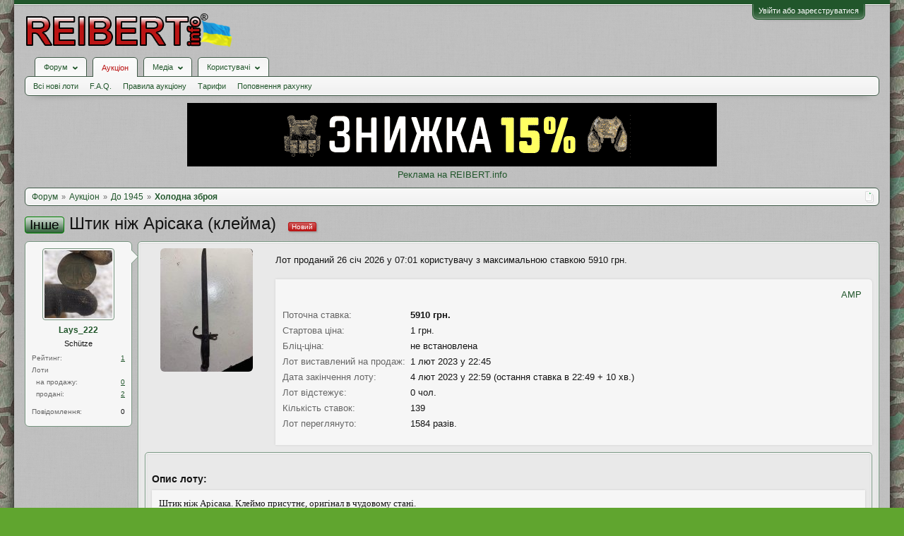

--- FILE ---
content_type: text/html; charset=UTF-8
request_url: https://reibert.info/lots/shtik-nizh-arisaka-klejma.998055/
body_size: 22451
content:
<!DOCTYPE html>
<html id="XenForo" lang="uk-UA" dir="LTR" class="Public NoJs GalleryLazyLoader LoggedOut NoSidebar  Responsive" xmlns:fb="http://www.facebook.com/2008/fbml">
<head>
  
    <meta charset="utf-8" />
    <meta http-equiv="X-UA-Compatible" content="IE=Edge,chrome=1" />
    
      <meta name="viewport" content="width=device-width, initial-scale=1" />
    
    
      <base href="https://reibert.info/" />
    

    <title>Інше - Штик ніж Арісака (клейма) | REIBERT.info</title>

    <noscript><style>.JsOnly, .jsOnly { display: none !important; }</style></noscript>
    <link rel="stylesheet" href="css.php?css=xenforo,form,public&amp;style=5&amp;dir=LTR&amp;d=1769338662" />
    <link rel="stylesheet" href="css.php?css=AU_product_list,ak_au_similar_items_activ_lot,ak_au_similar_items_all_new,ak_auction_questions,ak_lot,ak_message_user_info,au_countdown,au_lightbox,bootstrap,cssAukModificator,editor_ui,facebook,login_bar,message_user_info,social_login_buttons,toggleme_auto,toggleme_manual,xengallery_tab_links&amp;style=5&amp;dir=LTR&amp;d=1769338662" />


    

    
	<link href="styles/font-awesome/css/font-awesome.min.css" rel="stylesheet">


    <link rel="icon" href="https://reibert.info/favicon.ico" type="image/x-icon" />
        <link rel="shortcut icon" href="https://reibert.info/favicon.ico" type="image/x-icon" />

        <meta name="msapplication-square70x70logo" content="https://reibert.info/styles/soft_responsive/xenforo/favicon/windows-icon-70-70.png">

        <link rel="apple-touch-icon" href="https://reibert.info/styles/soft_responsive/xenforo/favicon/touch-icon-iphone.png"/>
        <link rel="apple-touch-icon" href="https://reibert.info/styles/soft_responsive/xenforo/favicon/apple-touch-icon.png" />
        <link rel="apple-touch-icon" sizes="57x57" href="https://reibert.info/styles/soft_responsive/xenforo/favicon/apple-touch-icon-57x57.png" />
        <link rel="apple-touch-icon" sizes="152x152" href="https://reibert.info/styles/soft_responsive/xenforo/favicon/touch-icon-ipad.png" />
        <link rel="apple-touch-icon" sizes="180x180" href="https://reibert.info/styles/soft_responsive/xenforo/favicon/touch-icon-iphone-retina.png" />
        <link rel="apple-touch-icon" sizes="167x167" href="https://reibert.info/styles/soft_responsive/xenforo/favicon/touch-icon-ipad-retina.png" />

        <link rel="apple-touch-icon-precomposed" href="https://reibert.info/styles/soft_responsive/xenforo/favicon/apple-touch-icon-precomposed.png" />
        <link rel="apple-touch-icon-precomposed" sizes="57x57" href="https://reibert.info/styles/soft_responsive/xenforo/favicon/apple-touch-icon-57x57-precomposed.png" />
    <link rel="alternate" type="application/rss+xml" title="RSS-стрічка для REIBERT.info" href="forums/-/index.rss" />
    
    
    <meta property="og:site_name" content="REIBERT.info"/>

	<meta property="og:image" content="https://reibert.info/data/attachments/21379/21379135-9d667b3e7b75e183a6ce61aaaac070d3.jpg"/>
	<meta name="twitter:image" content="https://reibert.info/data/attachments/21379/21379135-9d667b3e7b75e183a6ce61aaaac070d3.jpg">
	
<meta property="og:image:width" content="540">
<meta property="og:image:height" content="282">
<meta property="og:type" content="product"/>
<meta property="og:url" content="https://reibert.info/lots/shtik-nizh-arisaka-klejma.998055/"/>
<meta property="og:title" content="Штик ніж Арісака (клейма)"/>

	<meta property="og:description" content="Штик ніж Арісака. Клеймо присутнє, оригінал в чудовому стані."/>



	<meta property="fb:app_id" content="456922037729820"/>


    <meta http-equiv="cache-control" content="no-cache, no-store, must-revalidate">
<meta http-equiv="pragma" content="no-cache">
<meta http-equiv="expires" content="0">

  
        <!-- App Indexing for Google Search -->
        <link href="android-app://com.quoord.tapatalkpro.activity/tapatalk/reibert.info?location=index&page=1&perpage=20&channel=google-indexing" rel="alternate" />
        <link href="ios-app://307880732/tapatalk/reibert.info?location=index&page=1&perpage=20&channel=google-indexing" rel="alternate" />
        
         <link href="/var/www/reibert.info/mobiquo/smartbanner/manifest.json" rel="manifest">
         
        <meta name="apple-itunes-app" content="app-id=307880732, affiliate-data=at=10lR7C, app-argument=tapatalk://reibert.info?location=index&page=1&perpage=20" />
        



</head>

<body data-floating-nav="" data-sidebar-toggle="900px,Бокова панель">


  
    

<div id="loginBar">
	<div class="pageWidth">
		<div class="pageContent">	
			
			<h3 id="loginBarHandle">
				<label for="LoginControl"><a href="login/" class="concealed noOutline">Увійти або зареєструватися</a></label>
			</h3>
			
			<span class="helper"></span>

			
			
		</div>
	</div>
</div>
  

  <div id="headerMover">

    <header>
      


<div id="header">
	
	
	<div id="logoBlock">
	<div class="pageWidth">
		<div class="pageContent">
			
			
			<div id="logo"><div><a href="https://reibert.info/">
				<span></span>
				<img class="lazyload" data-src="styles/soft_responsive/xenforo/reibert/logo.png" alt="REIBERT.info" />
				
			</a></div></div>
			
			<span class="helper"></span>
			
		</div>
	</div>
</div>


	
	



	
	


<div id="navigationContainer">
<div id="navigation" class="pageWidth ">
	<div class="pageContent">
		<nav>

<div class="navTabs">
	<ul class="publicTabs">
	
		<!-- home -->
		
		

		<!-- extra tabs: home -->
		
		
		
		<!-- forums -->
		
			<li class="navTab forums Popup PopupControl PopupClosed">
			
				
					<a href="https://reibert.info/forums/" class="navLink forumsPopup" rel="Menu"><strong>Форум</strong></a>
					
					<div class="Menu JsOnly tabMenu forumsTabLinks" id="ForumsMenu">
						<div class="primaryContent menuHeader">
							<h3>Форум</h3>
							<div class="muted">Швидкі посилання</div>
						</div>
				
					
					

					<ul class="secondaryContent blockLinksList">
					
						
						
						
						<li><a href="find-new/posts" rel="nofollow">Останні повідомлення</a></li>
						

					
					</ul>

					
					
				</div>
			</li>
		
		
		
		<!-- extra tabs: middle -->
		
		
			
				<li class="navTab auctions selected">
			
				
					<a href="." class="navLink">Аукціон</a>
					<div class="tabLinks">
				
					
					

					<ul class="secondaryContent blockLinksList">
    
    
        <li><a class="ak_au_new_lots" href="?order=date&amp;filter_new_lots=1">Всі нові лоти</a></li>
    

    

    

    <li><a href="forums/aukcion-reibert-info.492/?prefix_id=20">F.A.Q.</a></li>

    <li><a href="threads/pravila-aukciona-reibert.596833/">Правила аукціону</a></li>

    <li><a href="threads/tarify-aukciona.905644/">Тарифи</a></li>
    <li><a href="credits/">Поповнення рахунку</a></li>

</ul>

					
					
						
						
					
				</div>
			</li>
			
		
			
				<li class="navTab xengallery Popup PopupControl PopupClosed">
			
				
					<a href="https://reibert.info/media/" class="navLink extraPopup" rel="Menu"><strong>Медіа</strong></a>
					
					<div class="Menu JsOnly tabMenu xengalleryTabLinks">
						<div class="primaryContent menuHeader">
							<h3>Медіа</h3>
							<div class="muted">Швидкі посилання</div>
						</div>
				
					
					

					

<ul class="secondaryContent blockLinksList xengallery">
	
	
	
	
		
		
	
	<li><a href="find-new/media" rel="nofollow">Нові медіа</a></li>
</ul>

					
					
				</div>
			</li>
			
		
		
		
		
		<!-- members -->
		
			<li class="navTab members Popup PopupControl PopupClosed">
			
				<a href="https://reibert.info/members/" class="navLink" rel="Menu"><strong>Користувачі</strong></a>
				
				
				<div class="Menu JsOnly tabMenu membersTabLinks">
					<div class="primaryContent menuHeader">
						<h3>Користувачі</h3>
						<div class="muted">Швидкі посилання</div>
					</div>
					
					

					<ul class="secondaryContent blockLinksList">
					
						<li><a href="members/">Видатні користувачі</a></li>
						
						<li><a href="online/">Зараз на форумі</a></li>
						<li><a href="recent-activity/">Нещодавня активність</a></li>
						<li><a href="find-new/profile-posts">Нові повідомлення профілю</a></li>
					
					</ul>

					
					
				</div>
			</li>
				

		
		<!-- extra tabs: end -->
		


		<!-- responsive popup -->
		<li class="navTab navigationHiddenTabs Popup PopupControl PopupClosed" style="display:none">	
						
			<a rel="Menu" class="navLink NoPopupGadget"><span class="menuIcon">Меню</span></a>
			
			<div class="Menu JsOnly blockLinksList primaryContent" id="NavigationHiddenMenu"></div>
		</li>


		<!-- no selection -->
		
		
	</ul>
	
	
</div>

<span class="helper"></span>


		</nav>	
	</div>
</div>
</div>
	
</div>

      
      
    </header>

    <div id="content" class="ak_lot">
      <div class="pageWidth">
        <div class="pageContent">
          <!-- main content area -->

          

          

          <div class="overflow_container DesktopOnly">
    <p align="center"><a href="https://specprom-kr.com.ua/militari?utm_source=reibert&utm_medium=banner_up" target="_blank" rel="noopener">
            <img class="lazyload" data-src="https://reibert.info/images/specprom750.gif" border="0"
                                                    alt="SPECPROM-KR - новинки тактичного спорядження"></a></p>
    <p align="center"><a href="https://reibert.info/threads/398252/">Реклама на REIBERT.info</a></p>
</div>

          
            <div class="breadBoxTop ">
              
              

<script defer="defer" type="application/javascript">

    var showHomeLink = false;
    var selectedTabId = "auctions";
    var homeTabId = {"_response":"forums"};
    var selectedTab = {"title":"\u0410\u0443\u043a\u0446\u0456\u043e\u043d","href":".","linksTemplate":"auction_navigation_tab","can_create_new_lot":true,"visitor":{},"position":"middle"};
    var navigation = [{"href":"auctions\/do-1945.25\/","value":"\u0414\u043e 1945"},{"href":"auctions\/xolodna-zbroja.53\/","value":"\u0425\u043e\u043b\u043e\u0434\u043d\u0430 \u0437\u0431\u0440\u043e\u044f"}];
    var homeTab = {"title":"\u0424\u043e\u0440\u0443\u043c","href":"https:\/\/reibert.info\/forums\/"};
    var homeLink = "https://reibert.info/forums/";
    var phrase_home = "Головна"
    var position = 1

    var obj_breadcrumb_schema_org = {
        "@context": "https://schema.org/",
        "@type": "BreadcrumbList",
        "itemListElement": []
    }


    function createItem(obj){    
        var ob = {
            "@type": "ListItem",
            "position": position,
            "item": {
                "@id": ( obj.link === '.')? window.location.origin : obj.link,
                "name": obj.name,
            }
        }

        position = ++position;

        return ob;
    }

    if (showHomeLink){
        obj_breadcrumb_schema_org.itemListElement.push(createItem(
            {
                name: phrase_home,
                link: homeLink,
            }
        ));
    } else if (selectedTabId != homeTabId){
        obj_breadcrumb_schema_org.itemListElement.push(createItem(
            {
                name: homeTab.title,
                link: homeTab.href,
            }
        ));
    }


    if (selectedTab){
        obj_breadcrumb_schema_org.itemListElement.push(createItem(
            {
                name: selectedTab.title,
                link: selectedTab.href,
            }
        ));
    }

    if (navigation){

        navigation.map(function (item){

            obj_breadcrumb_schema_org.itemListElement.push(createItem(
                {
                    name: item.value,
                    link: window.location.origin +'/'+ item.href,
                }
            ));
        });
    }

    var el = document.createElement('script');
    el.type = 'application/ld+json';
    el.text = JSON.stringify(obj_breadcrumb_schema_org);
    document.head.appendChild(el)

</script>

<nav>
    
        
            
        
            
        
    

    <fieldset class="breadcrumb">
        <a href="misc/quick-navigation-menu" class="OverlayTrigger jumpMenuTrigger" data-cacheOverlay="true" title="Відкрити швидку навігацію"><!--Перейти до...--></a>

        <div class="boardTitle"><strong>REIBERT.info</strong></div>

        <span class="crumbs">
			
        <span class="crust homeCrumb">
        <a href="https://reibert.info/forums/" class="crumb"><span>Форум</span></a>
        <span class="arrow"><span></span></span>
        </span>
        

        
            <span class="crust selectedTabCrumb">
            <a href="." class="crumb"><span>Аукціон</span></a>
            <span class="arrow"><span>&gt;</span></span>
            </span>
        

        
            
                <span class="crust">
                <a href="auctions/do-1945.25/" class="crumb"><span>До 1945</span></a>
                <span class="arrow"><span>&gt;</span></span>
                </span>
            
                <span class="crust">
                <a href="auctions/xolodna-zbroja.53/" class="crumb"><span>Холодна зброя</span></a>
                <span class="arrow"><span>&gt;</span></span>
                </span>
            
        
        </span>
    </fieldset>
</nav>


            </div>
          

          










          <!--[if lt IE 8]>
          <p class="importantMessage">Ви використовуєте застарілий браузер. Цей та інші сайти можуть Відображатися в ньому некоректно.<br />Необхідно оновити браузер або спробувати використовувати <a href="https://www.google.com/chrome" target="_blank">інший</a>.</p>
          <![endif]-->

          
            
	

	

          

          
            
              <!-- h1 title, description -->
              <div class="titleBar">
                
                <h1>
            
        <a href="auctions/53/?prefix_id=115"
           class="prefixLink"
           title="Показати лише теми з префіксом 'Інше'.">
        <span class="prefix prefixGreen">Інше</span>
        </a>
    
    Штик ніж Арісака (клейма)
    
        <strong class="newIndicator">Новий</strong>
    
    
    
    
    
</h1>

                
              </div>
            
          

          

          <!-- main template -->
          

<link rel="amphtml" href="https://reibert.info/lots-amp/shtik-nizh-arisaka-klejma.998055/">



<script type="application/javascript">
    var lots = {"auction_id":998055,"user_id":283512,"title":"\u0428\u0442\u0438\u043a \u043d\u0456\u0436 \u0410\u0440\u0456\u0441\u0430\u043a\u0430 (\u043a\u043b\u0435\u0439\u043c\u0430)","message":"\u0428\u0442\u0438\u043a \u043d\u0456\u0436 \u0410\u0440\u0456\u0441\u0430\u043a\u0430. \u041a\u043b\u0435\u0439\u043c\u043e \u043f\u0440\u0438\u0441\u0443\u0442\u043d\u0454, \u043e\u0440\u0438\u0433\u0456\u043d\u0430\u043b \u0432 \u0447\u0443\u0434\u043e\u0432\u043e\u043c\u0443 \u0441\u0442\u0430\u043d\u0456.","status":"sale","archived":0,"image":"-1","min_bid":1,"buy_now":null,"bids":139,"sales":0,"availability":1,"top_bid":5910,"top_bidder":251995,"placement_date":1675284352,"expiration_date":1675544367,"disadvantage":"<p>\u0414\u0438\u0432\u0456\u0442\u044c\u0441\u044f \u0444\u043e\u0442\u043e.<\/p>","data_array":"a:0:{}","count_question":16,"auction_category_id":53,"delivery_id":101,"delivery_info":"","delivery_nal_pay":0,"payment_id":1,"payment_info":"","isdel":0,"del_reason":null,"expired_flag":0,"no_pay_time":null,"new_expiration_date":1675543767,"reedit_count":0,"have_waitforpay_alert":0,"have_send_alert":0,"have_take_alert":0,"have_buyer_take_alert":0,"count_lot_watch":0,"auto_reedit_lot":0,"auto_reedit_count":0,"buyout_price":0,"premature_sale":0,"union_price":5910,"have_nal_pay":0,"is_interesting":1,"no_interesting":0,"payment_deadline_clicks":0,"wait_confirm_clicks":0,"copy":0,"quantity_copies":0,"duplicate_lot":0,"lot_type":0,"prefix_id":115,"date_of_sale":1676022150,"auto_promotion_lot":0,"send_interesting_lot":1,"first_min_bid":0,"first_buyout_price":0,"allow_offer_price":1,"hide_lot":0,"only_positive_balance":0,"lot_status_date":1676022150,"bid_id":2858894,"bid_auction_id":998055,"bid_user_id":110872,"amount":1,"bid_status":"outbid","bid_data_array":null,"auction_amount":1,"balance":1,"only_cod":0,"only_not_ignore":0,"only_over_one_month":0,"image_order":false,"status_promotion":null,"end_promotion":null,"type_promotion":null,"promotion_id":null,"price_promotion":null,"primary_image":{"attachment_id":22393126,"data_id":21379135,"content_type":"lots","content_id":998055,"attach_date":1675284224,"temp_hash":"","unassociated":0,"view_count":4983,"primary_image":1,"filename":"IMG_20230131_130625_622.jpg","file_size":40093,"file_hash":"9d667b3e7b75e183a6ce61aaaac070d3","file_path":"%INTERNAL%\/lots\/%FLOOR%\/%DATA_ID%-%HASH%.data","width":600,"height":800,"thumbnail_width":131,"thumbnail_height":175,"thumbnailUrl":"data\/attachments\/21379\/21379135-9d667b3e7b75e183a6ce61aaaac070d3.jpg","deleteUrl":"attachments\/img_20230131_130625_622-jpg.22393126\/delete","viewUrl":"attachments\/img_20230131_130625_622-jpg.22393126\/","extension":"jpg","order":5},"attachments":{"22393126":{"attachment_id":22393126,"data_id":21379135,"content_type":"lots","content_id":998055,"attach_date":1675284224,"temp_hash":"","unassociated":0,"view_count":4983,"primary_image":1,"filename":"IMG_20230131_130625_622.jpg","file_size":40093,"file_hash":"9d667b3e7b75e183a6ce61aaaac070d3","file_path":"%INTERNAL%\/lots\/%FLOOR%\/%DATA_ID%-%HASH%.data","width":600,"height":800,"thumbnail_width":131,"thumbnail_height":175,"thumbnailUrl":"data\/attachments\/21379\/21379135-9d667b3e7b75e183a6ce61aaaac070d3.jpg","deleteUrl":"attachments\/img_20230131_130625_622-jpg.22393126\/delete","viewUrl":"attachments\/img_20230131_130625_622-jpg.22393126\/","extension":"jpg","order":5},"22393128":{"attachment_id":22393128,"data_id":21379137,"content_type":"lots","content_id":998055,"attach_date":1675284231,"temp_hash":"","unassociated":0,"view_count":301,"primary_image":0,"filename":"IMG_20230131_130625_622.jpg","file_size":40093,"file_hash":"9d667b3e7b75e183a6ce61aaaac070d3","file_path":"%INTERNAL%\/lots\/%FLOOR%\/%DATA_ID%-%HASH%.data","width":600,"height":800,"thumbnail_width":131,"thumbnail_height":175,"thumbnailUrl":"data\/attachments\/21379\/21379137-9d667b3e7b75e183a6ce61aaaac070d3.jpg","deleteUrl":"attachments\/img_20230131_130625_622-jpg.22393128\/delete","viewUrl":"attachments\/img_20230131_130625_622-jpg.22393128\/","extension":"jpg","order":5},"22393129":{"attachment_id":22393129,"data_id":21379138,"content_type":"lots","content_id":998055,"attach_date":1675284245,"temp_hash":"","unassociated":0,"view_count":317,"primary_image":0,"filename":"IMG_20230131_130622_066.jpg","file_size":56348,"file_hash":"a41acbd941a43625f9534e2e9e51240d","file_path":"%INTERNAL%\/lots\/%FLOOR%\/%DATA_ID%-%HASH%.data","width":600,"height":800,"thumbnail_width":131,"thumbnail_height":175,"thumbnailUrl":"data\/attachments\/21379\/21379138-a41acbd941a43625f9534e2e9e51240d.jpg","deleteUrl":"attachments\/img_20230131_130622_066-jpg.22393129\/delete","viewUrl":"attachments\/img_20230131_130622_066-jpg.22393129\/","extension":"jpg","order":5},"22393131":{"attachment_id":22393131,"data_id":21379140,"content_type":"lots","content_id":998055,"attach_date":1675284253,"temp_hash":"","unassociated":0,"view_count":311,"primary_image":0,"filename":"IMG_20230131_130627_190.jpg","file_size":41713,"file_hash":"2f144624a04aae6762fddd355c066679","file_path":"%INTERNAL%\/lots\/%FLOOR%\/%DATA_ID%-%HASH%.data","width":600,"height":800,"thumbnail_width":131,"thumbnail_height":175,"thumbnailUrl":"data\/attachments\/21379\/21379140-2f144624a04aae6762fddd355c066679.jpg","deleteUrl":"attachments\/img_20230131_130627_190-jpg.22393131\/delete","viewUrl":"attachments\/img_20230131_130627_190-jpg.22393131\/","extension":"jpg","order":5}},"extra_data":[],"open_disput_count":0,"current_price":5910,"messageHtml":"\u0428\u0442\u0438\u043a \u043d\u0456\u0436 \u0410\u0440\u0456\u0441\u0430\u043a\u0430. \u041a\u043b\u0435\u0439\u043c\u043e \u043f\u0440\u0438\u0441\u0443\u0442\u043d\u0454, \u043e\u0440\u0438\u0433\u0456\u043d\u0430\u043b \u0432 \u0447\u0443\u0434\u043e\u0432\u043e\u043c\u0443 \u0441\u0442\u0430\u043d\u0456."};
    var obj_ak_lot = {
        "@context": "https://schema.org/",
        "@type": "Product",
        "name": "Штик ніж Арісака (клейма)",
        "image": "https://reibert.info/attachments/img_20230131_130625_622-jpg.22393126/",
        "description": lots.message,
        "category": "Холодна зброя",
        "disambiguatingDescription": "Продаж штик-ножів, шабель, кортиків, складаних ножів, а також піхов, темляків і запчастин до них.",
        "offers": {
            "@type": "AggregateOffer",
            "lowPrice": "1",
            "price": "5910",
            "priceCurrency": "UAH",
            "availabilityEnds": "4 лют 2023 у 22:59",
            "url": "https://reibert.info/lots/shtik-nizh-arisaka-klejma.998055/",
        },
        "startDate": "1 лют 2023 у 22:45"
    };

    var el = document.createElement('script');
    el.type = 'application/ld+json';
    el.text = JSON.stringify(obj_ak_lot);
    document.head.appendChild(el)
</script>








<!--marlboro-->



<!--marlboro and-->






    






<script defer="defer" type="application/javascript">
    var obj_shema_org = {
        "@context": "https://schema.org/",
        "@type": "Person",
        "name": "Lays_222",
        "image": "https://reibert.info/data/avatars/m/283/283512.jpg?1675589139",
        "jobTitle": "Schütze",
        "gender": "Жіноча"
    };


    var el = document.createElement('script');
    el.type = 'application/ld+json';
    el.text = JSON.stringify(obj_shema_org);
    document.head.appendChild(el)
</script>


<div class="messageUserInfo">
    <div class="messageUserBlock">
        
            <div class="avatarHolder">
                <span class="helper"></span>
                <a href="members/lays_222.283512/" class="avatar Av283512m" data-avatarhtml="true"><img src="data/avatars/m/283/283512.jpg?1675589139" width="96" height="96" alt="Lays_222" /></a>
                
                <!-- slot: message_user_info_avatar -->
            </div>
        

        
            
                <h3 class="userText">
                    <a href="members/lays_222.283512/" class="username" dir="auto">Lays_222</a>
                    <em class="userTitle">Schütze</em>
                    
                    <!-- slot: message_user_info_text -->
                </h3>
            

    <div class="extraUserInfo extraUserInfo-auction">
        <dl class="pairsJustified">
            <dt>Рейтинг:</dt>
            <dd><a style="text-decoration:underline;" href="members/283512#auction_tab">1</a></dd>
        </dl>
        
        <dl class="pairsJustified lots">
            <dt>Лоти</dt>
            <dd></dd>
        </dl>
        <dl class="pairsJustified extra">
            <dt>&nbsp;&nbsp;на продажу:</dt>
            <dd><a style="text-decoration:underline;" href="auction/lays_222.283512/">0</a></dd>
        </dl>
        <dl class="pairsJustified extra">
            <dt>&nbsp;&nbsp;продані:</dt>
            <dd><a style="text-decoration:underline;" href="auction/lays_222.283512/sold">2</a></dd>
        </dl>
    </div>


            
                <div class="extraUserInfo">
                    
                        
                            

                            

                            
                                <dl class="pairsJustified">
                                    <dt>Повідомлення:</dt>
                                    <dd><a href="search/member?user_id=283512" class="concealed" rel="nofollow">0</a></dd>
                                </dl>
                            

                            

                            


                            

                            

                            


                            

                            

                        
                        
                    
                </div>
            

        

        <span class="arrow"><span></span></span>
    </div>
</div>

<div id="lot_page" class="primaryContent">

    
        <div class="primary_image">
            <a class="LbTrigger" data-href="misc/lightbox" target="_blank" href="attachments/img_20230131_130625_622-jpg.22393126/">
                <img src="data/attachments/21379/21379135-9d667b3e7b75e183a6ce61aaaac070d3.jpg" alt="Штик ніж Арісака (клейма)" class="LbImage"/>
            </a>
        </div>
    

    <div class="mixdata">
        





    
    
        
            <div class="primaryContent AuctionInfo">
                
                    
                        Лот проданий 26 січ 2026 у 07:01 користувачу з максимальною ставкою 5910 грн.
                    
                
            </div>
        
    

    

        <div class="AuctionInfo primaryContent primary_info">

    <div class="top_content_main">
    <div class="first_block">
        <div id="user_panel">
            <a class="primary"
               href="https://reibert.info/lots-amp/shtik-nizh-arisaka-klejma.998055/">AMP</a>
            
        </div>
    </div>
</div>





    

    <div class="section">

        
    <div class="primaryInfoText primaryShortInfoGrid">
        <div>
            <span class="lot_page__primary_info__fieldName">Поточна ставка:</span>
        </div>
        <div>
            <b>5910 грн.</b>
        </div>
    </div>


<div class="primaryInfoText primaryShortInfoGrid">
    <div>
        <span class="lot_page__primary_info__fieldName">
            Стартова ціна:
        </span>
    </div>
    <div>
        1 грн.
    </div>
</div>


    <div class="primaryInfoText primaryShortInfoGrid">
        <div>
                    <span class="lot_page__primary_info__fieldName">
                        Бліц-ціна:
                    </span>
        </div>
        <div>
            не встановлена
        </div>
    </div>


<div class="primaryInfoText primaryInfoGrid">
    <div>
        <span class="lot_page__primary_info__fieldName">
            Лот виставлений на продаж:
        </span>
    </div>
    <div>
        1 лют 2023 у 22:45
    </div>
</div>
<div class="primaryInfoText primaryInfoGrid">
    <div>
                <span class="lot_page__primary_info__fieldName">
                    Дата закінчення лоту:
                </span>
    </div>
    <div>
        
            4 лют 2023 у 22:59 (остання ставка в 22:49 + 10 хв.)
        
    </div>
</div>



<div class="primaryInfoText primaryShortInfoGrid">
    <div>
                <span class="lot_page__primary_info__fieldName">
                    Лот відстежує:
                </span>
    </div>
    <div>
        0 чол.
    </div>
</div>



<div class="primaryInfoText primaryShortInfoGrid">
    <div>
                <span class="lot_page__primary_info__fieldName">
                    Кількість ставок:
                </span>
    </div>
    <div>
        139
    </div>
</div>

<div class="primaryInfoText primaryShortInfoGrid">
    <div>
                <span class="lot_page__primary_info__fieldName">
                    Лот переглянуто:
                </span>
    </div>
    <div>
        
            1584 разів.
        
    </div>
</div>



        

        


        
    </div>

    
<div class="section bid_button">
    

    

    



    

        

        

        

        

        
            
        

        

    
</div>




    
</div>

    </div>
    <div class="section secondaryInfoData">
        
    
        

        

    









<div class="primaryContent">
    
           <div class="secondaryContent">
        <h3 class="textHeading">
            Опис лоту:
        </h3>
        <article>
            <blockquote class="messageText ugc baseHtml">
               Штик ніж Арісака. Клеймо присутнє, оригінал в чудовому стані.
            </blockquote>
        </article>
    </div>
    
    
           <div class="secondaryContent">
        <h3 class="textHeading">
            Недоліки лоту:
        </h3>
        <article>
            <blockquote class="messageText ugc baseHtml">
               <p>Дивіться фото.</p>
            </blockquote>
        </article>
    </div>
    
</div>
<div class="primaryContent">
    <h3 class="textHeading">Додаткові зображення лоту:</h3>
    <div id="gallery">
        
            
        
            
                <a class="LbTrigger" data-href="misc/lightbox" target="_blank" href="attachments/img_20230131_130625_622-jpg.22393128/">
                    <img src="data/attachments/21379/21379137-9d667b3e7b75e183a6ce61aaaac070d3.jpg" alt="Штик ніж Арісака (клейма)" class="LbImage"/>
                </a>
            
        
            
                <a class="LbTrigger" data-href="misc/lightbox" target="_blank" href="attachments/img_20230131_130622_066-jpg.22393129/">
                    <img src="data/attachments/21379/21379138-a41acbd941a43625f9534e2e9e51240d.jpg" alt="Штик ніж Арісака (клейма)" class="LbImage"/>
                </a>
            
        
            
                <a class="LbTrigger" data-href="misc/lightbox" target="_blank" href="attachments/img_20230131_130627_190-jpg.22393131/">
                    <img src="data/attachments/21379/21379140-2f144624a04aae6762fddd355c066679.jpg" alt="Штик ніж Арісака (клейма)" class="LbImage"/>
                </a>
            
        
    </div>
</div>



<div class="secondaryContent">
    <div id="similarlist">


        


        
            <noindex>
<div class="similar_items_all">
    <div class="iheader_block">
        <div class="ilink">


        </div>
        <div class="iheader"><h3 class="textHeading">Інші схожі лоти</h3></div>
    </div>
    <ol>
        
            <li class="secondaryContent">

                <div class="iimage auctionimage">
                    <a href="lots/tesak.1202381/">
                        <img src="data/attachments/23107/23107075-31e3cdde91540342ff9b641f4fc2b299.jpg" alt="тесак"  class="avatar"/>
                    </a>
                </div>
                <div class="iinfo">
                    <div class="ititle"><a  style="font-weight: bold;" href="lots/tesak.1202381/">тесак</a></div>
                    
                    <div class="secondRow">
                        <div class="idesc">тесак.в такому стані куплений.відкисав у солярі і змащений маслом.сліди...</div>
                    </div>
                </div>
                <div class="iprice">3000 грн.</div>
            </li>
        
            <li class="secondaryContent">

                <div class="iimage auctionimage">
                    <a href="lots/kortik-ljuftvaffe-2-tip.1730217/">
                        <img src="data/attachments/25966/25966527-cab06e68fa814a9f9110eacd3bc964b1.jpg" alt="Кортик Люфтваффе 2 тип"  class="avatar"/>
                    </a>
                </div>
                <div class="iinfo">
                    <div class="ititle"><a  style="font-weight: bold;" href="lots/kortik-ljuftvaffe-2-tip.1730217/">Кортик Люфтваффе 2 тип</a></div>
                    
                    <div class="secondRow">
                        <div class="idesc">Кортик Люфтваффе 2 тип
Alcoso</div>
                    </div>
                </div>
                <div class="iprice">36000 грн.</div>
            </li>
        
            <li class="secondaryContent">

                <div class="iimage auctionimage">
                    <a href="lots/nozhni-na-shtik-k-98.1525528/">
                        <img src="data/attachments/25233/25233728-d81261c8e308488ef4e95a1cbf6db1ce.jpg" alt="Ножни на штик К 98"  class="avatar"/>
                    </a>
                </div>
                <div class="iinfo">
                    <div class="ititle"><a  style="font-weight: bold;" href="lots/nozhni-na-shtik-k-98.1525528/">Ножни на штик К 98</a></div>
                    
                    <div class="secondRow">
                        <div class="idesc">По фото</div>
                    </div>
                </div>
                <div class="iprice">900 грн.</div>
            </li>
        
            <li class="secondaryContent">

                <div class="iimage auctionimage">
                    <a href="lots/shashka-rkka.1734224/">
                        <img src="data/attachments/21885/21885034-06e5b61318722162825d8afa0f31f6c7.jpg" alt="Шашка РККА"  class="avatar"/>
                    </a>
                </div>
                <div class="iinfo">
                    <div class="ititle"><a  style="font-weight: bold;" href="lots/shashka-rkka.1734224/">Шашка РККА</a></div>
                    
                    <div class="secondRow">
                        <div class="idesc">Коп.найдена на місці стоянки кавалерії 43 року район Волинь.</div>
                    </div>
                </div>
                <div class="iprice">4000 грн.</div>
            </li>
        
            <li class="secondaryContent">

                <div class="iimage auctionimage">
                    <a href="lots/upor-shtika-svt-40.1732675/">
                        <img src="data/attachments/26411/26411053-c14af2265e00ea8c4ef194d8ee56ef6d.jpg" alt="Упор штика СВТ 40"  class="avatar"/>
                    </a>
                </div>
                <div class="iinfo">
                    <div class="ititle"><a  style="font-weight: bold;" href="lots/upor-shtika-svt-40.1732675/">Упор штика СВТ 40</a></div>
                    
                    <div class="secondRow">
                        <div class="idesc">По фото</div>
                    </div>
                </div>
                <div class="iprice">450 грн.</div>
            </li>
        
            <li class="secondaryContent">

                <div class="iimage auctionimage">
                    <a href="lots/tilnik-shashki-m27.1509596/">
                        <img src="data/attachments/25140/25140263-c39c1d587b64e71ce110d25ea47ea4c7.jpg" alt="Тильник шашки М27"  class="avatar"/>
                    </a>
                </div>
                <div class="iinfo">
                    <div class="ititle"><a  style="font-weight: bold;" href="lots/tilnik-shashki-m27.1509596/">Тильник шашки М27</a></div>
                    
                    <div class="secondRow">
                        <div class="idesc">По фото</div>
                    </div>
                </div>
                <div class="iprice">1000 грн.</div>
            </li>
        
            <li class="secondaryContent">

                <div class="iimage auctionimage">
                    <a href="lots/gvint-kriplennja-shtika-karabina-km-44-mosina.1453589/">
                        <img src="data/attachments/24819/24819203-01df83524e73e60c5493da25625570ce.jpg" alt="Гвинт кріплення штика карабіна КМ-44. Мосіна."  class="avatar"/>
                    </a>
                </div>
                <div class="iinfo">
                    <div class="ititle"><a  style="font-weight: bold;" href="lots/gvint-kriplennja-shtika-karabina-km-44-mosina.1453589/">Гвинт кріплення штика карабіна КМ-44. Мосіна.</a></div>
                    
                        <div class="secondRow" style="font-weight: bold;">
                            (в наявності 3 шт.)
                        </div>
                    
                    <div class="secondRow">
                        <div class="idesc">Гвинт з ремкомплекту. Складського зберігання.
Є незначні сліди...</div>
                    </div>
                </div>
                <div class="iprice">70 грн.</div>
            </li>
        
            <li class="secondaryContent">

                <div class="iimage auctionimage">
                    <a href="lots/shtik-nizh-na-svt-40.1484315/">
                        <img src="data/attachments/24420/24420775-6ceb18ce7a9a9064208eb6c5fa48a4b7.jpg" alt="Штик ніж на СВТ 40"  class="avatar"/>
                    </a>
                </div>
                <div class="iinfo">
                    <div class="ititle"><a  style="font-weight: bold;" href="lots/shtik-nizh-na-svt-40.1484315/">Штик ніж на СВТ 40</a></div>
                    
                    <div class="secondRow">
                        <div class="idesc">По фото</div>
                    </div>
                </div>
                <div class="iprice">700 грн.</div>
            </li>
        
            <li class="secondaryContent">

                <div class="iimage auctionimage">
                    <a href="lots/kortik-nimechchina-tretij-rejx.1728353/">
                        <img src="data/attachments/25939/25939948-e34f837acfe7e260d550d28b2bc90b8a.jpg" alt="Кортик Німеччина Третій Рейх"  class="avatar"/>
                    </a>
                </div>
                <div class="iinfo">
                    <div class="ititle"><a  style="font-weight: bold;" href="lots/kortik-nimechchina-tretij-rejx.1728353/">Кортик Німеччина Третій Рейх</a></div>
                    
                    <div class="secondRow">
                        <div class="idesc">Кортик таможня  Третій Рейх
Puma Solingen</div>
                    </div>
                </div>
                <div class="iprice">45000 грн.</div>
            </li>
        
            <li class="secondaryContent">

                <div class="iimage auctionimage">
                    <a href="lots/tilnik-ruchki-shashki-m-27.1234898/">
                        <img src="data/attachments/23345/23345331-8e740b7ec192639434d4b4dad681a318.jpg" alt="Тильник ручки шашки М 27"  class="avatar"/>
                    </a>
                </div>
                <div class="iinfo">
                    <div class="ititle"><a  style="font-weight: bold;" href="lots/tilnik-ruchki-shashki-m-27.1234898/">Тильник ручки шашки М 27</a></div>
                    
                    <div class="secondRow">
                        <div class="idesc">По фото</div>
                    </div>
                </div>
                <div class="iprice">880 грн.</div>
            </li>
        
    </ol>
</div>
</noindex>
        

    </div>
</div>
    
        


    <div class="primaryContent">
        <div class="AuctionInfo section">
            <h3 class="textHeading">Додаткові питання по лоту:</h3>

            

                
    <div class="messageContent message messageInfo secondaryContent
         question">
        <div class="section">
            <span class="DateTime" title="4 лют 2023 у 12:23">4 лют 2023</span>
            
                <span class="textHeading">Запитувач</span>
                

            
        </div>
        <div id="432049" class="messageText ugc baseHtml">

            

            <article>
                <blockquote class="messageText ugc baseHtml">
                    Доброго ! Редкая вещь ! <a href="http://www.bayonet.lv/ru/articles/Japan/T35.htm" target="_blank" class="externalLink ProxyLink" data-proxy-href="proxy.php?link=http%3A%2F%2Fwww.bayonet.lv%2Fru%2Farticles%2FJapan%2FT35.htm&amp;hash=e3d0107dc66a7f4efbf3af5a9e753efd" rel="nofollow">http://www.bayonet.lv/ru/articles/Japan/T35.htm</a> . Только сделайте фото лезвия с двух сторон при нормальном освещении - по Вашим фото не видно состояние металла на предмет коррозии . С ув
                </blockquote>
            </article>

        </div>

        <div class="hidden_input432049 questionEditorBlock">
            <form class="xenAu AutoValidator" data-redirect="on" method="post"
                  action="/question-manager/Addpost">
                <fieldset>

                    <input type="hidden" value="432049" name="parrent[id_question_lot]">
                    <input type="hidden" value="0" name="parrent[user_id]">
                    <input type="hidden" value="Доброго ! Редкая вещь ! [URL]http://www.bayonet.lv/ru/articles/Japan/T35.htm[/URL] . Только сделайте фото лезвия с двух сторон при нормальном освещении - по Вашим фото не видно состояние металла на предмет коррозии . С ув" name="parrent[questions]">
                    
                    <input type="hidden" value="998055" name="auction_id">

                    
                    <div class="editorSection432049"></div>
                    <div class="section">
                        <input class="button primary" type="submit" accesskey="s"
                               value="Надіслати відповідь">
                        <input value="Загрузить файл" class="button btnGoBtnUpload432049"
                               type="button">
                    </div>
                </fieldset>
            </form>
        </div>

        

    </div>


                
                    
                        
    <div class="messageContent message messageInfo secondaryContent
         reply">
        <div class="section">
            <span class="DateTime" title="4 лют 2023 у 20:10">4 лют 2023</span>
            
                <span class="textHeading">Продавець</span>
                

            
        </div>
        <div id="432171" class="messageText ugc baseHtml">

            

            <article>
                <blockquote class="messageText ugc baseHtml">
                    Добрий вечір. Якщо вспію, зроблю))
                </blockquote>
            </article>

        </div>

        <div class="hidden_input432171 questionEditorBlock">
            <form class="xenAu AutoValidator" data-redirect="on" method="post"
                  action="/question-manager/Addpost">
                <fieldset>

                    <input type="hidden" value="432171" name="parrent[id_question_lot]">
                    <input type="hidden" value="0" name="parrent[user_id]">
                    <input type="hidden" value="Добрий вечір. Якщо вспію, зроблю))" name="parrent[questions]">
                    
                    <input type="hidden" value="998055" name="auction_id">

                    
                    <div class="editorSection432171"></div>
                    <div class="section">
                        <input class="button primary" type="submit" accesskey="s"
                               value="Надіслати відповідь">
                        <input value="Загрузить файл" class="button btnGoBtnUpload432171"
                               type="button">
                    </div>
                </fieldset>
            </form>
        </div>

        

    </div>

                    
                

            

                
    <div class="messageContent message messageInfo secondaryContent
         question">
        <div class="section">
            <span class="DateTime" title="3 лют 2023 у 19:11">3 лют 2023</span>
            
                <span class="textHeading">Запитувач</span>
                

            
        </div>
        <div id="431925" class="messageText ugc baseHtml">

            
                <div id="gallery_question">
                    
                        <a class="LbTrigger" data-href="misc/lightbox" target="_blank" href="attachments/img_20230131_130627_190-jpg.22404904/">
                            <img src="data/attachments/21389/21389189-2f144624a04aae6762fddd355c066679.jpg" class="LbImage"/>
                        </a>
                    
                </div>
            

            <article>
                <blockquote class="messageText ugc baseHtml">
                    Не видно .(( Вот здесь ведь отличное качество. Возможность есть .
                </blockquote>
            </article>

        </div>

        <div class="hidden_input431925 questionEditorBlock">
            <form class="xenAu AutoValidator" data-redirect="on" method="post"
                  action="/question-manager/Addpost">
                <fieldset>

                    <input type="hidden" value="431925" name="parrent[id_question_lot]">
                    <input type="hidden" value="0" name="parrent[user_id]">
                    <input type="hidden" value="Не видно .(( Вот здесь ведь отличное качество. Возможность есть ." name="parrent[questions]">
                    
                    <input type="hidden" value="998055" name="auction_id">

                    
                    <div class="editorSection431925"></div>
                    <div class="section">
                        <input class="button primary" type="submit" accesskey="s"
                               value="Надіслати відповідь">
                        <input value="Загрузить файл" class="button btnGoBtnUpload431925"
                               type="button">
                    </div>
                </fieldset>
            </form>
        </div>

        

    </div>


                
                    
                        
    <div class="messageContent message messageInfo secondaryContent
         reply">
        <div class="section">
            <span class="DateTime" title="3 лют 2023 у 19:52">3 лют 2023</span>
            
                <span class="textHeading">Продавець</span>
                

            
        </div>
        <div id="431935" class="messageText ugc baseHtml">

            

            <article>
                <blockquote class="messageText ugc baseHtml">
                    Відповів вище)
                </blockquote>
            </article>

        </div>

        <div class="hidden_input431935 questionEditorBlock">
            <form class="xenAu AutoValidator" data-redirect="on" method="post"
                  action="/question-manager/Addpost">
                <fieldset>

                    <input type="hidden" value="431935" name="parrent[id_question_lot]">
                    <input type="hidden" value="0" name="parrent[user_id]">
                    <input type="hidden" value="Відповів вище)" name="parrent[questions]">
                    
                    <input type="hidden" value="998055" name="auction_id">

                    
                    <div class="editorSection431935"></div>
                    <div class="section">
                        <input class="button primary" type="submit" accesskey="s"
                               value="Надіслати відповідь">
                        <input value="Загрузить файл" class="button btnGoBtnUpload431935"
                               type="button">
                    </div>
                </fieldset>
            </form>
        </div>

        

    </div>

                    
                

            

                
    <div class="messageContent message messageInfo secondaryContent
         question">
        <div class="section">
            <span class="DateTime" title="3 лют 2023 у 19:05">3 лют 2023</span>
            
                <span class="textHeading">Запитувач</span>
                

            
        </div>
        <div id="431922" class="messageText ugc baseHtml">

            
                <div id="gallery_question">
                    
                        <a class="LbTrigger" data-href="misc/lightbox" target="_blank" href="attachments/img_20230131_130625_622-1-jpg.22404888/">
                            <img src="data/attachments/21389/21389173-288942aa4c3900448022da27898dba36.jpg" class="LbImage"/>
                        </a>
                    
                </div>
            

            <article>
                <blockquote class="messageText ugc baseHtml">
                    Это фото уже было.) Я переверну для понимания.Сделай фото и моя ставка будет выше.
                </blockquote>
            </article>

        </div>

        <div class="hidden_input431922 questionEditorBlock">
            <form class="xenAu AutoValidator" data-redirect="on" method="post"
                  action="/question-manager/Addpost">
                <fieldset>

                    <input type="hidden" value="431922" name="parrent[id_question_lot]">
                    <input type="hidden" value="0" name="parrent[user_id]">
                    <input type="hidden" value="Это фото уже было.) Я переверну для понимания.Сделай фото и моя ставка будет выше." name="parrent[questions]">
                    
                    <input type="hidden" value="998055" name="auction_id">

                    
                    <div class="editorSection431922"></div>
                    <div class="section">
                        <input class="button primary" type="submit" accesskey="s"
                               value="Надіслати відповідь">
                        <input value="Загрузить файл" class="button btnGoBtnUpload431922"
                               type="button">
                    </div>
                </fieldset>
            </form>
        </div>

        

    </div>


                
                    
                        
    <div class="messageContent message messageInfo secondaryContent
         reply">
        <div class="section">
            <span class="DateTime" title="3 лют 2023 у 19:49">3 лют 2023</span>
            
                <span class="textHeading">Продавець</span>
                

            
        </div>
        <div id="431934" class="messageText ugc baseHtml">

            
                <div id="gallery_question">
                    
                        <a class="LbTrigger" data-href="misc/lightbox" target="_blank" href="attachments/img-5b8f47c7f810e67e4631b1997655e089-v-jpg.22405164/">
                            <img src="data/attachments/21389/21389426-d97a97775bcc4ebbc416cba91f08f4b4.jpg" class="LbImage"/>
                        </a>
                    
                        <a class="LbTrigger" data-href="misc/lightbox" target="_blank" href="attachments/img-a9aac0097c59e19c0d9e909c3316438e-v-jpg.22405165/">
                            <img src="data/attachments/21389/21389427-afff3201e1f6f4a5a84ee8ab024249f4.jpg" class="LbImage"/>
                        </a>
                    
                        <a class="LbTrigger" data-href="misc/lightbox" target="_blank" href="attachments/img-cc4e2fbd297b72a542b786836b3c888f-v-jpg.22405166/">
                            <img src="data/attachments/21389/21389428-518248e74d7e558a66ca03555704b4bf.jpg" class="LbImage"/>
                        </a>
                    
                        <a class="LbTrigger" data-href="misc/lightbox" target="_blank" href="attachments/img-9ccf3e99d11d639e263e422aeaec3aeb-v-jpg.22405167/">
                            <img src="data/attachments/21389/21389429-db243dc6b87663f84709c108b0bbb40d.jpg" class="LbImage"/>
                        </a>
                    
                </div>
            

            <article>
                <blockquote class="messageText ugc baseHtml">
                    ))
                </blockquote>
            </article>

        </div>

        <div class="hidden_input431934 questionEditorBlock">
            <form class="xenAu AutoValidator" data-redirect="on" method="post"
                  action="/question-manager/Addpost">
                <fieldset>

                    <input type="hidden" value="431934" name="parrent[id_question_lot]">
                    <input type="hidden" value="0" name="parrent[user_id]">
                    <input type="hidden" value="))" name="parrent[questions]">
                    
                    <input type="hidden" value="998055" name="auction_id">

                    
                    <div class="editorSection431934"></div>
                    <div class="section">
                        <input class="button primary" type="submit" accesskey="s"
                               value="Надіслати відповідь">
                        <input value="Загрузить файл" class="button btnGoBtnUpload431934"
                               type="button">
                    </div>
                </fieldset>
            </form>
        </div>

        

    </div>

                    
                

            

                
    <div class="messageContent message messageInfo secondaryContent
         question">
        <div class="section">
            <span class="DateTime" title="3 лют 2023 у 01:07">3 лют 2023</span>
            
                <span class="textHeading">Запитувач</span>
                

            
        </div>
        <div id="431710" class="messageText ugc baseHtml">

            
                <div id="gallery_question">
                    
                        <a class="LbTrigger" data-href="misc/lightbox" target="_blank" href="attachments/img_20230131_130625_622-1-jpg.22400753/">
                            <img src="data/attachments/21385/21385463-b1d4c5157bae3477522a84e40e280f08.jpg" class="LbImage"/>
                        </a>
                    
                </div>
            

            <article>
                <blockquote class="messageText ugc baseHtml">
                    Пожалуйста, сделайте  качественное  фото и другой стороны штыка (сторона без клейма).Хочу рассмотреть 2-3 места,а при увеличении идут искажения . Вы сделали дополнительные фото лишь с одной стороны.
                </blockquote>
            </article>

        </div>

        <div class="hidden_input431710 questionEditorBlock">
            <form class="xenAu AutoValidator" data-redirect="on" method="post"
                  action="/question-manager/Addpost">
                <fieldset>

                    <input type="hidden" value="431710" name="parrent[id_question_lot]">
                    <input type="hidden" value="0" name="parrent[user_id]">
                    <input type="hidden" value="Пожалуйста, сделайте  качественное  фото и другой стороны штыка (сторона без клейма).Хочу рассмотреть 2-3 места,а при увеличении идут искажения . Вы сделали дополнительные фото лишь с одной стороны." name="parrent[questions]">
                    
                    <input type="hidden" value="998055" name="auction_id">

                    
                    <div class="editorSection431710"></div>
                    <div class="section">
                        <input class="button primary" type="submit" accesskey="s"
                               value="Надіслати відповідь">
                        <input value="Загрузить файл" class="button btnGoBtnUpload431710"
                               type="button">
                    </div>
                </fieldset>
            </form>
        </div>

        

    </div>


                
                    
                        
    <div class="messageContent message messageInfo secondaryContent
         reply">
        <div class="section">
            <span class="DateTime" title="3 лют 2023 у 19:02">3 лют 2023</span>
            
                <span class="textHeading">Продавець</span>
                

            
        </div>
        <div id="431921" class="messageText ugc baseHtml">

            
                <div id="gallery_question">
                    
                        <a class="LbTrigger" data-href="misc/lightbox" target="_blank" href="attachments/img-135f34fb580520ed4f74ffe3bd7aa9c2-v-jpg.22404882/">
                            <img src="data/attachments/21389/21389170-ecaeba2d61461124fc0a0fdf6124d4b1.jpg" class="LbImage"/>
                        </a>
                    
                </div>
            

            <article>
                <blockquote class="messageText ugc baseHtml">
                    .
                </blockquote>
            </article>

        </div>

        <div class="hidden_input431921 questionEditorBlock">
            <form class="xenAu AutoValidator" data-redirect="on" method="post"
                  action="/question-manager/Addpost">
                <fieldset>

                    <input type="hidden" value="431921" name="parrent[id_question_lot]">
                    <input type="hidden" value="0" name="parrent[user_id]">
                    <input type="hidden" value="." name="parrent[questions]">
                    
                    <input type="hidden" value="998055" name="auction_id">

                    
                    <div class="editorSection431921"></div>
                    <div class="section">
                        <input class="button primary" type="submit" accesskey="s"
                               value="Надіслати відповідь">
                        <input value="Загрузить файл" class="button btnGoBtnUpload431921"
                               type="button">
                    </div>
                </fieldset>
            </form>
        </div>

        

    </div>

                    
                        
    <div class="messageContent message messageInfo secondaryContent
         reply">
        <div class="section">
            <span class="DateTime" title="3 лют 2023 у 18:33">3 лют 2023</span>
            
                <span class="textHeading">Продавець</span>
                

            
        </div>
        <div id="431913" class="messageText ugc baseHtml">

            
                <div id="gallery_question">
                    
                        <a class="LbTrigger" data-href="misc/lightbox" target="_blank" href="attachments/img-ecfef8f269962c71c931d41f9ddbefd1-v-jpg.22404647/">
                            <img src="data/attachments/21388/21388949-4b7c4f629aeb31b46fc2134a83eb38c6.jpg" class="LbImage"/>
                        </a>
                    
                </div>
            

            <article>
                <blockquote class="messageText ugc baseHtml">
                    .
                </blockquote>
            </article>

        </div>

        <div class="hidden_input431913 questionEditorBlock">
            <form class="xenAu AutoValidator" data-redirect="on" method="post"
                  action="/question-manager/Addpost">
                <fieldset>

                    <input type="hidden" value="431913" name="parrent[id_question_lot]">
                    <input type="hidden" value="0" name="parrent[user_id]">
                    <input type="hidden" value="." name="parrent[questions]">
                    
                    <input type="hidden" value="998055" name="auction_id">

                    
                    <div class="editorSection431913"></div>
                    <div class="section">
                        <input class="button primary" type="submit" accesskey="s"
                               value="Надіслати відповідь">
                        <input value="Загрузить файл" class="button btnGoBtnUpload431913"
                               type="button">
                    </div>
                </fieldset>
            </form>
        </div>

        

    </div>

                    
                

            

                
    <div class="messageContent message messageInfo secondaryContent
         question">
        <div class="section">
            <span class="DateTime" title="1 лют 2023 у 23:20">1 лют 2023</span>
            
                <span class="textHeading">Запитувач</span>
                

            
        </div>
        <div id="431468" class="messageText ugc baseHtml">

            

            <article>
                <blockquote class="messageText ugc baseHtml">
                    Доброго дня!<br />
додайте фото з розмірами.
                </blockquote>
            </article>

        </div>

        <div class="hidden_input431468 questionEditorBlock">
            <form class="xenAu AutoValidator" data-redirect="on" method="post"
                  action="/question-manager/Addpost">
                <fieldset>

                    <input type="hidden" value="431468" name="parrent[id_question_lot]">
                    <input type="hidden" value="0" name="parrent[user_id]">
                    <input type="hidden" value="Доброго дня!
додайте фото з розмірами." name="parrent[questions]">
                    
                    <input type="hidden" value="998055" name="auction_id">

                    
                    <div class="editorSection431468"></div>
                    <div class="section">
                        <input class="button primary" type="submit" accesskey="s"
                               value="Надіслати відповідь">
                        <input value="Загрузить файл" class="button btnGoBtnUpload431468"
                               type="button">
                    </div>
                </fieldset>
            </form>
        </div>

        

    </div>


                
                    
                        
    <div class="messageContent message messageInfo secondaryContent
         reply">
        <div class="section">
            <span class="DateTime" title="3 лют 2023 у 19:02">3 лют 2023</span>
            
                <span class="textHeading">Продавець</span>
                

            
        </div>
        <div id="431920" class="messageText ugc baseHtml">

            
                <div id="gallery_question">
                    
                        <a class="LbTrigger" data-href="misc/lightbox" target="_blank" href="attachments/img-135f34fb580520ed4f74ffe3bd7aa9c2-v-jpg.22404881/">
                            <img src="data/attachments/21389/21389169-ecaeba2d61461124fc0a0fdf6124d4b1.jpg" class="LbImage"/>
                        </a>
                    
                </div>
            

            <article>
                <blockquote class="messageText ugc baseHtml">
                    .
                </blockquote>
            </article>

        </div>

        <div class="hidden_input431920 questionEditorBlock">
            <form class="xenAu AutoValidator" data-redirect="on" method="post"
                  action="/question-manager/Addpost">
                <fieldset>

                    <input type="hidden" value="431920" name="parrent[id_question_lot]">
                    <input type="hidden" value="0" name="parrent[user_id]">
                    <input type="hidden" value="." name="parrent[questions]">
                    
                    <input type="hidden" value="998055" name="auction_id">

                    
                    <div class="editorSection431920"></div>
                    <div class="section">
                        <input class="button primary" type="submit" accesskey="s"
                               value="Надіслати відповідь">
                        <input value="Загрузить файл" class="button btnGoBtnUpload431920"
                               type="button">
                    </div>
                </fieldset>
            </form>
        </div>

        

    </div>

                    
                        
    <div class="messageContent message messageInfo secondaryContent
         reply">
        <div class="section">
            <span class="DateTime" title="2 лют 2023 у 10:37">2 лют 2023</span>
            
                <span class="textHeading">Продавець</span>
                

            
        </div>
        <div id="431541" class="messageText ugc baseHtml">

            
                <div id="gallery_question">
                    
                        <a class="LbTrigger" data-href="misc/lightbox" target="_blank" href="attachments/img-6b00484e8fad04ca12f36e9d07982620-v-jpg.22394414/">
                            <img src="data/attachments/21380/21380245-c069bbdaad8f51c36849c166629a49d7.jpg" class="LbImage"/>
                        </a>
                    
                </div>
            

            <article>
                <blockquote class="messageText ugc baseHtml">
                    Доп. фото.
                </blockquote>
            </article>

        </div>

        <div class="hidden_input431541 questionEditorBlock">
            <form class="xenAu AutoValidator" data-redirect="on" method="post"
                  action="/question-manager/Addpost">
                <fieldset>

                    <input type="hidden" value="431541" name="parrent[id_question_lot]">
                    <input type="hidden" value="0" name="parrent[user_id]">
                    <input type="hidden" value="Доп. фото." name="parrent[questions]">
                    
                    <input type="hidden" value="998055" name="auction_id">

                    
                    <div class="editorSection431541"></div>
                    <div class="section">
                        <input class="button primary" type="submit" accesskey="s"
                               value="Надіслати відповідь">
                        <input value="Загрузить файл" class="button btnGoBtnUpload431541"
                               type="button">
                    </div>
                </fieldset>
            </form>
        </div>

        

    </div>

                    
                        
    <div class="messageContent message messageInfo secondaryContent
         reply">
        <div class="section">
            <span class="DateTime" title="1 лют 2023 у 23:30">1 лют 2023</span>
            
                <span class="textHeading">Продавець</span>
                

            
        </div>
        <div id="431469" class="messageText ugc baseHtml">

            

            <article>
                <blockquote class="messageText ugc baseHtml">
                    Добрий вечір. Добре, взавтра додам!
                </blockquote>
            </article>

        </div>

        <div class="hidden_input431469 questionEditorBlock">
            <form class="xenAu AutoValidator" data-redirect="on" method="post"
                  action="/question-manager/Addpost">
                <fieldset>

                    <input type="hidden" value="431469" name="parrent[id_question_lot]">
                    <input type="hidden" value="0" name="parrent[user_id]">
                    <input type="hidden" value="Добрий вечір. Добре, взавтра додам!" name="parrent[questions]">
                    
                    <input type="hidden" value="998055" name="auction_id">

                    
                    <div class="editorSection431469"></div>
                    <div class="section">
                        <input class="button primary" type="submit" accesskey="s"
                               value="Надіслати відповідь">
                        <input value="Загрузить файл" class="button btnGoBtnUpload431469"
                               type="button">
                    </div>
                </fieldset>
            </form>
        </div>

        

    </div>

                    
                

            

                
    <div class="messageContent message messageInfo secondaryContent
         question">
        <div class="section">
            <span class="DateTime" title="1 лют 2023 у 23:55">1 лют 2023</span>
            
                <span class="textHeading">Запитувач</span>
                

            
        </div>
        <div id="431477" class="messageText ugc baseHtml">

            

            <article>
                <blockquote class="messageText ugc baseHtml">
                    Слава Україні !! чи можна більш детальні фото клинка при кращому освітленні ? Дякую !!!
                </blockquote>
            </article>

        </div>

        <div class="hidden_input431477 questionEditorBlock">
            <form class="xenAu AutoValidator" data-redirect="on" method="post"
                  action="/question-manager/Addpost">
                <fieldset>

                    <input type="hidden" value="431477" name="parrent[id_question_lot]">
                    <input type="hidden" value="0" name="parrent[user_id]">
                    <input type="hidden" value="Слава Україні !! чи можна більш детальні фото клинка при кращому освітленні ? Дякую !!!" name="parrent[questions]">
                    
                    <input type="hidden" value="998055" name="auction_id">

                    
                    <div class="editorSection431477"></div>
                    <div class="section">
                        <input class="button primary" type="submit" accesskey="s"
                               value="Надіслати відповідь">
                        <input value="Загрузить файл" class="button btnGoBtnUpload431477"
                               type="button">
                    </div>
                </fieldset>
            </form>
        </div>

        

    </div>


                
                    
                        
    <div class="messageContent message messageInfo secondaryContent
         reply">
        <div class="section">
            <span class="DateTime" title="2 лют 2023 у 10:36">2 лют 2023</span>
            
                <span class="textHeading">Продавець</span>
                

            
        </div>
        <div id="431539" class="messageText ugc baseHtml">

            
                <div id="gallery_question">
                    
                        <a class="LbTrigger" data-href="misc/lightbox" target="_blank" href="attachments/img-9f9050f5278df302e2bcde55784a6ef1-v-jpg.22394398/">
                            <img src="data/attachments/21380/21380229-522ebf1df760e7179107fd559b91d238.jpg" class="LbImage"/>
                        </a>
                    
                        <a class="LbTrigger" data-href="misc/lightbox" target="_blank" href="attachments/img-ecfef8f269962c71c931d41f9ddbefd1-v-jpg.22394399/">
                            <img src="data/attachments/21380/21380230-4b7c4f629aeb31b46fc2134a83eb38c6.jpg" class="LbImage"/>
                        </a>
                    
                        <a class="LbTrigger" data-href="misc/lightbox" target="_blank" href="attachments/img-3454f37222631904faf9f201bdbd55a9-v-jpg.22394401/">
                            <img src="data/attachments/21380/21380232-2ebe1fb91c2bcaae96f908aa7c7ed7aa.jpg" class="LbImage"/>
                        </a>
                    
                        <a class="LbTrigger" data-href="misc/lightbox" target="_blank" href="attachments/img-6b00484e8fad04ca12f36e9d07982620-v-jpg.22394405/">
                            <img src="data/attachments/21380/21380236-c069bbdaad8f51c36849c166629a49d7.jpg" class="LbImage"/>
                        </a>
                    
                </div>
            

            <article>
                <blockquote class="messageText ugc baseHtml">
                    Доп. фото.
                </blockquote>
            </article>

        </div>

        <div class="hidden_input431539 questionEditorBlock">
            <form class="xenAu AutoValidator" data-redirect="on" method="post"
                  action="/question-manager/Addpost">
                <fieldset>

                    <input type="hidden" value="431539" name="parrent[id_question_lot]">
                    <input type="hidden" value="0" name="parrent[user_id]">
                    <input type="hidden" value="Доп. фото." name="parrent[questions]">
                    
                    <input type="hidden" value="998055" name="auction_id">

                    
                    <div class="editorSection431539"></div>
                    <div class="section">
                        <input class="button primary" type="submit" accesskey="s"
                               value="Надіслати відповідь">
                        <input value="Загрузить файл" class="button btnGoBtnUpload431539"
                               type="button">
                    </div>
                </fieldset>
            </form>
        </div>

        

    </div>

                    
                        
    <div class="messageContent message messageInfo secondaryContent
         reply">
        <div class="section">
            <span class="DateTime" title="2 лют 2023 у 00:14">2 лют 2023</span>
            
                <span class="textHeading">Продавець</span>
                

            
        </div>
        <div id="431480" class="messageText ugc baseHtml">

            

            <article>
                <blockquote class="messageText ugc baseHtml">
                    Героям слава !<br />
Так, взавтра додам.
                </blockquote>
            </article>

        </div>

        <div class="hidden_input431480 questionEditorBlock">
            <form class="xenAu AutoValidator" data-redirect="on" method="post"
                  action="/question-manager/Addpost">
                <fieldset>

                    <input type="hidden" value="431480" name="parrent[id_question_lot]">
                    <input type="hidden" value="0" name="parrent[user_id]">
                    <input type="hidden" value="Героям слава !
Так, взавтра додам." name="parrent[questions]">
                    
                    <input type="hidden" value="998055" name="auction_id">

                    
                    <div class="editorSection431480"></div>
                    <div class="section">
                        <input class="button primary" type="submit" accesskey="s"
                               value="Надіслати відповідь">
                        <input value="Загрузить файл" class="button btnGoBtnUpload431480"
                               type="button">
                    </div>
                </fieldset>
            </form>
        </div>

        

    </div>

                    
                

            

            

        </div>
    </div>



<div class="editorSection">
    <div id="editorTemplate">
        
<div>
	
		<textarea name="post_html" id="ctrl_post_html" class="textCtrl MessageEditor BbCodeWysiwygEditor " style="display:none; height: 260px;" data-css-url="css.php?style=5&amp;css=editor_contents&amp;d=1769338662" data-dialog-url="index.php?editor/dialog&amp;style=5"  data-options="{&quot;bbCodes&quot;:[]}"></textarea>
		<noscript><textarea name="post" id="ctrl_post" class="textCtrl MessageEditor " style="height: 260px;"></textarea></noscript>
	
	<input type="hidden" name="_xfRelativeResolver" value="https://reibert.info/lots/shtik-nizh-arisaka-klejma.998055/" />
	
</div>





    </div>
</div>





              







    </div>
    
    <input type="hidden" id="auction_id" value="998055" name="auction_id"/>
    <input type="hidden" value="" name="reedit"/>
</div>





          <div class="overflow_container DesktopOnly">
    <p align="center"><a href="https://specprom-kr.com.ua/militari?utm_source=reibert&utm_medium=banner_down" target="_blank" rel="noopener">
            <img class="lazyload" data-src="https://reibert.info/images/specprom750_2.gif" border="0"
                                                    alt="SPECPROM-KR - новинки тактичного спорядження"></a></p>
    <p align="center"><a href="https://reibert.info/threads/398252/">Реклама на REIBERT.info</a></p>
</div>

          
            <!-- login form, to be moved to the upper drop-down -->




    
    


<form action="login/login" method="post" class="xenForm eAuth" id="login" style="display:none">

    
        <ul id="eAuthUnit">
            
                
        
                    

                        
                        <li><a href="register/facebook?reg=1"
                               class="fbLogin" tabindex="110"><span>Увійти через Facebook</span></a></li>
                    

                    

                    
                
	

	
	
	
		<li><a href="register/google?reg=1" class="googleLogin"><span>Login with Google</span></a></li>
	


            
        </ul>
    

    <div id="status">
    </div>

    <div class="ctrlWrapper">
        <dl class="ctrlUnit">
            <dt><label for="LoginControl">Ваше ім'я або e-mail:</label></dt>
            <dd><input type="text" name="login" id="LoginControl" class="textCtrl" tabindex="101" /></dd>
        </dl>

        
            <dl class="ctrlUnit">
                <dt>
                    <label for="ctrl_password">У Вас вже є обліковий запис?</label>
                </dt>
                <dd>
                    <ul>
                        <li><label for="ctrl_not_registered"><input type="radio" name="register" value="1" id="ctrl_not_registered" tabindex="105" />
                                Немає, зареєструватися зараз.</label></li>
                        <li><label for="ctrl_registered"><input type="radio" name="register" value="0" id="ctrl_registered" tabindex="105" checked="checked" class="Disabler" />
                                Так, мій пароль:</label></li>
                        <li id="ctrl_registered_Disabler">
                            <input type="password" name="password" class="textCtrl" id="ctrl_password" tabindex="102" />
                            <div class="lostPassword"><a href="lost-password/" class="OverlayTrigger OverlayCloser" tabindex="106">Забули пароль?</a></div>
                        </li>
                    </ul>
                </dd>
            </dl>
            

        <dl class="ctrlUnit submitUnit">
            <dt></dt>
            <dd>
                <input type="submit" class="button primary" value="Вхід" tabindex="104" data-loginPhrase="Вхід" data-signupPhrase="Реєстрація" />
                <label for="ctrl_remember" class="rememberPassword"><input type="checkbox" name="remember" value="1" id="ctrl_remember" tabindex="103" /> Запам'ятати мене</label>
            </dd>
        </dl>
    </div>

    <input type="hidden" name="cookie_check" value="1" />
    <input type="hidden" name="redirect" value="/lots/shtik-nizh-arisaka-klejma.998055/" />
    <input type="hidden" name="_xfToken" value="" />

</form>
          

          

      
        <div class="breadBoxBottom">

<script defer="defer" type="application/javascript">

    var showHomeLink = false;
    var selectedTabId = "auctions";
    var homeTabId = {"_response":"forums"};
    var selectedTab = {"title":"\u0410\u0443\u043a\u0446\u0456\u043e\u043d","href":".","linksTemplate":"auction_navigation_tab","can_create_new_lot":true,"visitor":{},"position":"middle"};
    var navigation = [{"href":"auctions\/do-1945.25\/","value":"\u0414\u043e 1945"},{"href":"auctions\/xolodna-zbroja.53\/","value":"\u0425\u043e\u043b\u043e\u0434\u043d\u0430 \u0437\u0431\u0440\u043e\u044f"}];
    var homeTab = {"title":"\u0424\u043e\u0440\u0443\u043c","href":"https:\/\/reibert.info\/forums\/"};
    var homeLink = "https://reibert.info/forums/";
    var phrase_home = "Головна"
    var position = 1

    var obj_breadcrumb_schema_org = {
        "@context": "https://schema.org/",
        "@type": "BreadcrumbList",
        "itemListElement": []
    }


    function createItem(obj){    
        var ob = {
            "@type": "ListItem",
            "position": position,
            "item": {
                "@id": ( obj.link === '.')? window.location.origin : obj.link,
                "name": obj.name,
            }
        }

        position = ++position;

        return ob;
    }

    if (showHomeLink){
        obj_breadcrumb_schema_org.itemListElement.push(createItem(
            {
                name: phrase_home,
                link: homeLink,
            }
        ));
    } else if (selectedTabId != homeTabId){
        obj_breadcrumb_schema_org.itemListElement.push(createItem(
            {
                name: homeTab.title,
                link: homeTab.href,
            }
        ));
    }


    if (selectedTab){
        obj_breadcrumb_schema_org.itemListElement.push(createItem(
            {
                name: selectedTab.title,
                link: selectedTab.href,
            }
        ));
    }

    if (navigation){

        navigation.map(function (item){

            obj_breadcrumb_schema_org.itemListElement.push(createItem(
                {
                    name: item.value,
                    link: window.location.origin +'/'+ item.href,
                }
            ));
        });
    }

    var el = document.createElement('script');
    el.type = 'application/ld+json';
    el.text = JSON.stringify(obj_breadcrumb_schema_org);
    document.head.appendChild(el)

</script>

<nav>
    
        
            
        
            
        
    

    <fieldset class="breadcrumb">
        <a href="misc/quick-navigation-menu" class="OverlayTrigger jumpMenuTrigger" data-cacheOverlay="true" title="Відкрити швидку навігацію"><!--Перейти до...--></a>

        <div class="boardTitle"><strong>REIBERT.info</strong></div>

        <span class="crumbs">
			
        <span class="crust homeCrumb">
        <a href="https://reibert.info/forums/" class="crumb"><span>Форум</span></a>
        <span class="arrow"><span></span></span>
        </span>
        

        
            <span class="crust selectedTabCrumb">
            <a href="." class="crumb"><span>Аукціон</span></a>
            <span class="arrow"><span>&gt;</span></span>
            </span>
        

        
            
                <span class="crust">
                <a href="auctions/do-1945.25/" class="crumb"><span>До 1945</span></a>
                <span class="arrow"><span>&gt;</span></span>
                </span>
            
                <span class="crust">
                <a href="auctions/xolodna-zbroja.53/" class="crumb"><span>Холодна зброя</span></a>
                <span class="arrow"><span>&gt;</span></span>
                </span>
            
        
        </span>
    </fieldset>
</nav>

</div>
      

      

    </div>
  </div>
  </div>

  </div>

  <footer id="forumFooter">
    
    


	<div class="footer">
		<div class="pageWidth">
			<div class="pageContent">
				
					<dl class="choosers">
						
						
							<dt>Мова</dt>
							<dd><a href="misc/language?redirect=%2Flots%2Fshtik-nizh-arisaka-klejma.998055%2F" class="OverlayTrigger Tooltip" title="Вибір мови" rel="nofollow">Ukrainian (UA)</a></dd>
						
					</dl>
				

				<ul class="footerLinks left">
					
						
							<li class="contactLink"><a href="misc/contact" class="OverlayTrigger" data-overlayOptions="{&quot;fixed&quot;:false}">Зв'язок з адміністрацією форума (через e-mail)</a></li>
							
						<li><a href="https://reibert.info/forums/" class="homeLink Tooltip" title="Головна">Головна</a></li>
						<li><a href="/lots/shtik-nizh-arisaka-klejma.998055/#navigation" class="topLink Tooltip" title="Вгору">Вгору</a></li>
						<li><a href="forums/-/index.rss" rel="alternate" class="globalFeed Tooltip" target="_blank"
						       title="RSS-стрічка для REIBERT.info">RSS</a></li>
					
				</ul>

				<!-- counter -->

				<ul id="legal" class="footerLinks">

					
						<li><a href="help/">Допомога</a></li>
						<li><a href="help/terms">Умови і правила</a></li>
						<li><a href="help/privacy-policy">Політика конфіденційності</a></li>
					
				</ul>

				<span class="helper"></span>
			</div>
		</div>
	</div>

	<div class="footerLegal">
		<div class="pageWidth">
			<div class="pageContent">

				<div id="copyright"><a href="http://xenforo.com" class="concealed">Forum software by XenForo&trade; and REIBERT&trade; <span>&copy;2001-2025 XenForo Ltd., REIBERT.</span></span></a></div>
				


				

				<span class="helper"></span>
			</div>
		</div>

	</div>



<link rel="stylesheet" href="/styles/xenauction/xenauction.css" />






  </footer>

<script defer="defer" type="application/javascript">

    var showHomeLink = false;
    var selectedTabId = "auctions";
    var homeTabId = {"_response":"forums"};
    var selectedTab = {"title":"\u0410\u0443\u043a\u0446\u0456\u043e\u043d","href":".","linksTemplate":"auction_navigation_tab","can_create_new_lot":true,"visitor":{},"position":"middle"};
    var navigation = [{"href":"auctions\/do-1945.25\/","value":"\u0414\u043e 1945"},{"href":"auctions\/xolodna-zbroja.53\/","value":"\u0425\u043e\u043b\u043e\u0434\u043d\u0430 \u0437\u0431\u0440\u043e\u044f"}];
    var homeTab = {"title":"\u0424\u043e\u0440\u0443\u043c","href":"https:\/\/reibert.info\/forums\/"};
    var homeLink = "https://reibert.info/forums/";
    var phrase_home = "Головна"
    var position = 1

    var obj_breadcrumb_schema_org = {
        "@context": "https://schema.org/",
        "@type": "BreadcrumbList",
        "itemListElement": []
    }


    function createItem(obj){
        var obj = {
            "@type": "ListItem",
            "position": position,
            "name": obj.name,
            "item": ( obj.link === '.')? window.location.origin : obj.link
        }

        position = ++position;

        return obj;
    }

    if (showHomeLink){
        obj_breadcrumb_schema_org.itemListElement.push(createItem(
            {
                name: phrase_home,
                link: homeLink,
            }
        ));
    } else if (selectedTabId != homeTabId){
        obj_breadcrumb_schema_org.itemListElement.push(createItem(
            {
                name: homeTab.title,
                link: homeTab.href,
            }
        ));
    }


    if (selectedTab){
        obj_breadcrumb_schema_org.itemListElement.push(createItem(
            {
                name: selectedTab.title,
                link: selectedTab.href,
            }
        ));
    }

    if (navigation){
        
        navigation.map(function (item){

            obj_breadcrumb_schema_org.itemListElement.push(createItem(
                {
                    name: item.value,
                    link: window.location.origin +'/'+ item.href,
                }
            ));
        });
    }

    var el = document.createElement('script');
    el.type = 'application/ld+json';
    el.text = JSON.stringify(obj_breadcrumb_schema_org);
    document.head.appendChild(el)

</script>

  


<script>
      var _b = document.getElementsByTagName('base')[0], _bH = "https://reibert.info/";
      if (_b && _b.href != _bH) _b.href = _bH;
      </script><script async src="https://www.googletagmanager.com/gtag/js?id=G-02QMPF37DF"></script><script>
		window.dataLayer = window.dataLayer || [];
		function gtag(){dataLayer.push(arguments);}
		gtag('js', new Date());
	
		gtag('config', 'G-02QMPF37DF', {
			//  /* <![CDATA[ */  slot: ga_config_start  /* ]]> */ 
			
			
		});
	</script><script src="js/jquery/jquery-1.11.0.min.js"></script><script src="js/xenforo/xenforo.js?_v=79473f3c"></script><script src="styles/soft_responsive/xenforo/style.js?_v=79473f3c"></script><script src="js/xenauction/lot.js?_v=79473f3c"></script><script src="js/xenauction/auction_inline_mod.js?_v=79473f3c"></script><script src="js/xenauction/additional_info.js?_v=79473f3c"></script><script src="js/xenauction/jquery.countdown.js?_v=79473f3c"></script><script src="js/redactor/redactor.js?_v=79473f3c"></script><script src="js/xengallery/min/gallery_bb_code.js?_v=8bfe0f08"></script><script src="js/xenforo/bb_code_edit.js?_v=79473f3c"></script><script src="js/sedo/toggleme/toggleME.js?1366747331&amp;_v=79473f3c"></script><script src="js/xenauction/jquery.lightbox-0.5.pack.js?_v=79473f3c"></script><script src="js/xenauction/lazysizes.min.js?_v=79473f3c"></script><script>
if (typeof RELANG === 'undefined')
{
	var RELANG = {};
}

RELANG.xf = {
	image: "Зображення",
	link: "Посилання",
	link_insert: "Посилання",
	unlink: "Видалити посилання",
	quote: "Цитата",
	code: "Код",
	bold: "Напівжирний (Ctrl+B)",
	italic: "Курсив (Ctrl+I)",
	fontcolor: "Колір тексту",
	unorderedlist: "Маркований список",
	orderedlist: "Нумерований список",
	outdent: "Зменшити відступ",
	indent: "Збільшити відступ",
	none: "Відсутній",
	align_left:	"По лівому краю",
	align_center: "По центру",
	align_right: "По правому краю",
	deleted: "Закреслений",
	underline: "Підкреслений (Ctrl+U)",
	alignment: "Вирівнювання",
	undo: "Скасувати (Ctrl+Z)",
	redo: "Повторити (Ctrl+Y)",
	spoiler: "Спойлер",
	insert: "Вставити...",

	remove_formatting: "Видалити форматування",
	font_size: "Розмір",
	font_family: "Шрифт",
	smilies: "Смайлики",
	media: "Медіа",
	
	drafts: "Чорновики",
	save_draft: "Зберегти чорновик",
	delete_draft: "Видалити чорновик",
	draft_saved: "Чорновик збережено",
	draft_deleted: "Чорновик видалено",

	switch_mode_bb: "Використовувати спрощений редактор",
	switch_mode_rich: "Використовувати повнофункціональний редактор",
	
	reply_placeholder: "Напишіть відповідь...",
	
	drop_files_here_to_upload: "Перемістіть файли сюди для завантаження",
	uploads_are_not_available: "Завантаження недоступні."
};
</script><script>

    function FBLogin(){
        FB.login(function(response) {
            console.log('FBLogin');

            if (response.status === 'connected') {
                getUserInfo(response);
            } else {
                console.log('User cancelled login or did not fully authorize.');
            }
        },{
            scope: 'public_profile,email',
            return_scopes: true,
        });
    }

    async function getUserInfo(response) {
        console.log(response);
        var rr = response.authResponse;

        var data = {
            t: rr.accessToken,
            userID: rr.userID
        }

        XenForo.ajax(
            '/register/facebook',
            data,
            function (ajaxData, textStatus) {
                console.log(ajaxData)                
            }
        );
        
// console.log(data);
//         let r = await fetch(`/register/facebook`, {
//             method: 'POST',
//             body: data,
//             credentials: 'same-origin'
//         });
//
//         console.log( r.json());

        testAPI();
    }

    function statusChangeCallback(response) {  // Called with the results from FB.getLoginStatus().
        console.log('statusChangeCallback');
        if (response.status === 'connected') {   // Logged into your webpage and Facebook.
            getUserInfo(response);
        } else {                                 // Not logged into your webpage or we are unable to tell.
            document.getElementById('status').innerHTML = 'Please log ' +
                'into this webpage.';
            FBLogin();
        }
    }


    function checkLoginState() {               // Called when a person is finished with the Login Button.
        FB.getLoginStatus(function(response) {   // See the onlogin handler
            statusChangeCallback(response);
        });
    }


    window.fbAsyncInit = function() {
        FB.init({
            appId      : '456922037729820',
            cookie     : true,                     // Enable cookies to allow the server to access the session.
            xfbml      : true,                     // Parse social plugins on this webpage.
            version    : 'v12.0'           // Use this Graph API version for this call.
        });


        FB.getLoginStatus(function(response) {   // Called after the JS SDK has been initialized.
            statusChangeCallback(response);        // Returns the login status.
        });
    };

    function testAPI() {                      // Testing Graph API after login.  See statusChangeCallback() for when this call is made.
        console.log('Welcome!  Fetching your information.... ');
        FB.api('/me', {fields: 'id,name,first_name,last_name,email'}, function(response) {
            console.log('data user');
            console.log(response);
            console.log('Successful login for: ' + response.name);
            document.getElementById('status').innerHTML =
                'Thanks for logging in, ' + response.name + '!';
            // FB.logout(function(response) {
            //     console.log('logout');
            //     console.log(response);
            // });
        });
    }

    function stop(e){
        e.preventDefault();
        checkLoginState();
    }

</script><script>


jQuery.extend(true, XenForo,
{
	visitor: { user_id: 0 },
	serverTimeInfo:
	{
		now: 1769403675,
		today: 1769378400,
		todayDow: 1
	},
	_lightBoxUniversal: "1",
	_enableOverlays: "1",
	_animationSpeedMultiplier: "1",
	_overlayConfig:
	{
		top: "10%",
		speed: 200,
		closeSpeed: 100,
		mask:
		{
			color: "rgb(0, 0, 0)",
			opacity: "0.6",
			loadSpeed: 200,
			closeSpeed: 100
		}
	},
	toogleMeConfig:{ effect: "easeOutQuad", duration: 500, postbit_state: 0 },
	_ignoredUsers: [],
	_loadedScripts: {"AU_product_list":true,"ak_lot":true,"au_countdown":true,"ak_message_user_info":true,"message_user_info":true,"ak_au_similar_items_activ_lot":true,"ak_au_similar_items_all_new":true,"ak_auction_questions":true,"editor_ui":true,"cssAukModificator":true,"toggleme_auto":true,"toggleme_manual":true,"login_bar":true,"bootstrap":true,"xengallery_tab_links":true,"facebook":true,"social_login_buttons":true,"au_lightbox":true,"js\/xenauction\/lot.js?_v=79473f3c":true,"js\/xenauction\/auction_inline_mod.js?_v=79473f3c":true,"js\/xenauction\/additional_info.js?_v=79473f3c":true,"js\/xenauction\/jquery.countdown.js?_v=79473f3c":true,"js\/redactor\/redactor.js?_v=79473f3c":true,"js\/xengallery\/min\/gallery_bb_code.js?_v=8bfe0f08":true,"js\/xenforo\/bb_code_edit.js?_v=79473f3c":true,"js\/sedo\/toggleme\/toggleME.js?1366747331&_v=79473f3c":true,"js\/xenauction\/jquery.lightbox-0.5.pack.js?_v=79473f3c":true,"js\/xenauction\/lazysizes.min.js?_v=79473f3c":true},
	_cookieConfig: { path: "/", domain: "", prefix: "xf_"},
	_csrfToken: "",
	_csrfRefreshUrl: "login/csrf-token-refresh",
	_jsVersion: "79473f3c",
	_noRtnProtect: false,
	_noSocialLogin: false
});
jQuery.extend(XenForo.phrases,
{
	xengallery_lightbox_loading:	"Загрузка...",
	xengallery_lightbox_close:	"Закрыть (Esc)",
	xengallery_lightbox_previous:	"Предыдущее (Стрелка влево)",
	xengallery_lightbox_next:	"Следующее (Стрелка вправо)",
	xengallery_lightbox_counter:	"%curr% из %total%",
	xengallery_lightbox_error:	"<a href=\"%url%\">Медиа<\/a> не может быть загружено.",
	xengallery_touch_error:		"Эту операцию нельзя провести с сенсорного устройства.",
	cancel: "Скасувати",

	a_moment_ago:    "щойно",
	one_minute_ago:  "хвилину тому",
	x_minutes_ago:   "%minutes% хв. тому",
	today_at_x:      "Сьогодні, в %time%",
	yesterday_at_x:  "Вчора, у %time%",
	day_x_at_time_y: "%day% у %time%",

	day0: "Неділя",
	day1: "Понеділок",
	day2: "Вівторок",
	day3: "Середа",
	day4: "Четвер",
	day5: "П'ятниця",
	day6: "Субота",

	_months: "Січень,Лютий,Березень,Квітень,Травень,Червень,Липень,Серпень,Вересень,Жовтень,Листопад,Грудень",
	_daysShort: "Нд,Пн,Вт,Ср,Чт,Пт,Сб",

	following_error_occurred: "Виникла помилка",
	server_did_not_respond_in_time_try_again: "Сервер не відповів вчасно. Будь ласка, спробуйте знову.",
	logging_in: "Авторизація",
	click_image_show_full_size_version: "Натисніть на це зображення для перегляду повнорозмірної версії.",
	show_hidden_content_by_x: "Показати прихований вміст від {names}"
});

// Facebook Javascript SDK
XenForo.Facebook.appId = "456922037729820";
XenForo.Facebook.forceInit = false;


</script><script>
  window.fbAsyncInit = function() {
    FB.init({
      appId      : '456922037729820',
      cookie     : true,
      xfbml      : true,
      version    : 'v12.0'
    });
      
    FB.AppEvents.logPageView();   
      
  };

  (function(d, s, id){
     var js, fjs = d.getElementsByTagName(s)[0];
     if (d.getElementById(id)) {return;}
     js = d.createElement(s); js.id = id;
     js.src = "https://connect.facebook.net/en_US/sdk.js";
     fjs.parentNode.insertBefore(js, fjs);
   }(document, 'script', 'facebook-jssdk'));
</script><script type="text/javascript">
	//http://xiper.net/collect/js-plugins/gallery/jquery-lightbox
	jQuery(function(){
		jQuery(".lightbox").lightBox({
		imageLoading: 'js/xenauction/lightbox/lightbox-ico-loading.gif',
		overlayOpacity: 0.6
	});
});
</script><script>
  window.fbAsyncInit = function() {
    FB.init({
      appId      : '456922037729820',
      cookie     : true,
      xfbml      : true,
      version    : 'v12.0'
    });
      
    FB.AppEvents.logPageView();   
      
  };

  (function(d, s, id){
     var js, fjs = d.getElementsByTagName(s)[0];
     if (d.getElementById(id)) {return;}
     js = d.createElement(s); js.id = id;
     js.src = "https://connect.facebook.net/en_US/sdk.js";
     fjs.parentNode.insertBefore(js, fjs);
   }(document, 'script', 'facebook-jssdk'));
</script></body>
</html>

--- FILE ---
content_type: text/css; charset=utf-8
request_url: https://reibert.info/css.php?css=xenforo,form,public&style=5&dir=LTR&d=1769338662
body_size: 25805
content:
@charset "UTF-8";html{color:#000;background:#FFF}body,div,dl,dt,dd,ul,ol,li,h1,h2,h3,h4,h5,h6,pre,code,form,fieldset,legend,input,button,textarea,p,blockquote,th,td{margin:0;padding:0}table{border-collapse:collapse;border-spacing:0}fieldset,img{border:0}address,caption,cite,code,dfn,em,strong,th,var,optgroup{font-style:inherit;font-weight:inherit}del,ins{text-decoration:none}li{list-style:none}caption,th{text-align:left}h1,h2,h3,h4,h5,h6{font-size:100%;font-weight:normal}q:before,q:after{content:''}abbr,acronym{border:0;font-variant:normal;text-decoration:none}sup{vertical-align:baseline}sub{vertical-align:baseline}legend{color:#000}input,button,textarea,select,optgroup,option{font-family:inherit;font-size:inherit;font-style:inherit;font-weight:inherit}input,button,textarea,select{*font-size:100%}body{font:13px/1.231 arial,helvetica,clean,sans-serif;*font-size:small;*font:x-small}select,input,button,textarea,button{font:99% arial,helvetica,clean,sans-serif}table{font-size:inherit;font:100%}pre,code,kbd,samp,tt{font-family:monospace;*font-size:108%;line-height:100%}img:-moz-broken,img:-moz-user-disabled{-moz-force-broken-image-icon:1}img:-moz-broken:not([width]),img:-moz-user-disabled:not([width]){width:50px}img:-moz-broken:not([height]),img:-moz-user-disabled:not([height]){height:50px}html{background:rgb(96,165,47) url('styles/soft_responsive/xenforo/reibert/fon_heer.jpg') repeat top;min-height:100%;min-width:320px;overflow-y:scroll}body{-webkit-text-size-adjust:100%;-moz-text-size-adjust:100%;-ms-text-size-adjust:100%;text-size-adjust:100%;font-family:Tahoma,sans-serif;color:rgb(20,20,20);padding-right:20px;padding-left:20px;word-wrap:break-word;line-height:1.28}#headerMover{background:rgb(192, 192, 192) url('styles/soft_responsive/xenforo/layout/pattern.png') repeat top;box-shadow:0 5px 15px #000}pre,textarea{word-wrap:normal}[dir=auto]{text-align:left}a:link,a:visited{color:rgb(33,86,43);text-decoration:none}a[href]:hover{color:rgb(187,21,21);text-decoration:underline}a:hover{_color:rgb(187,21,21);_text-decoration:underline}a.noOutline{outline:0
none}.emCtrl,
.messageContent
a{border-radius:5px}.emCtrl:hover,
.emCtrl:focus,
.ugc a:hover,
.ugc a:focus{text-decoration:none;box-shadow:5px 5px 7px #CCC;outline:0
none}.emCtrl:active,
.ugc a:active{position:relative;top:1px;box-shadow:2px 2px 7px #CCC;outline:0
none}.ugc a:link,
.ugc a:visited{padding:0
3px;margin:0
-3px;border-radius:5px}.ugc a:hover,
.ugc a:focus{color:rgb(187,21,21);background-color:rgb(255,255,255)}img.mceSmilie,img.mceSmilieSprite{vertical-align:text-bottom;margin:0
1px}.titleBar{margin-bottom:10px}.titleBar{zoom:1}.titleBar:after{content:'.';display:block;height:0;clear:both;visibility:hidden}.titleBar
h1{font-size:18pt;overflow:hidden;zoom:1}.titleBar h1
em{color:rgb(64,64,64)}.titleBar h1
.Popup{float:left}#pageDescription{font-size:12px;color:rgb(102,102,102);margin-top:2px}.topCtrl{float:right}.topCtrl
h2{font-size:12pt}img{-ms-interpolation-mode:bicubic}a.avatar{*cursor:pointer}.avatar img,
.avatar .img,.avatarCropper{background-color:rgb(246,246,246);padding:2px;border:1px
solid #76947F;border-radius:4px}.avatar.plainImage img,
.avatar.plainImage
.img{border:none;border-radius:0;padding:0;background-color:transparent;background-position:left top}.avatar
.img{display:block;background-repeat:no-repeat;background-position:2px 2px;text-indent:1000px;overflow:hidden;white-space:nowrap;word-wrap:normal}.avatar
.img.s{width:48px;height:48px}.avatar
.img.m{width:96px;height:96px}.avatar
.img.l{width:192px;height:192px}.avatarCropper{width:192px;height:192px;direction:ltr}.avatarCropper a,
.avatarCropper span,
.avatarCropper
label{overflow:hidden;position:relative;display:block;width:192px;height:192px}.avatarCropper
img{padding:0;border:none;border-radius:0;position:relative;display:block}.avatarScaler
img{max-width:192px;_width:192px}body .dimmed, body a.dimmed, body .dimmed
a{color:rgb(64,64,64)}body .muted, body a.muted, body .muted
a{color:rgb(102,102,102)}body .faint, body a.faint, body .faint
a{color:rgb(144,144,144)}.highlight{font-weight:bold}.concealed,
.concealed a,
.cloaked,
.cloaked
a{text-decoration:inherit !important;color:inherit !important;*clear:expression( style.color = parentNode.currentStyle.color, style.clear = "none", 0)}a.concealed:hover,
.concealed a:hover{text-decoration:underline !important}.xenTooltip{font-size:11px;color:rgb(255, 255, 255);background:url(rgba.php?r=0&g=0&b=0&a=153);background:rgba(0,0,0,0.6);_filter:progid:DXImageTransform.Microsoft.gradient(startColorstr=#99000000,endColorstr=#99000000);padding:5px
10px;border-radius:5px;display:none;z-index:15000;cursor:default}.xenTooltip a,
.xenTooltip a:hover{color:rgb(255, 255, 255);text-decoration:underline}.xenTooltip
.arrow{border-top:6px solid rgb(0,0,0);border-top:6px solid rgba(0,0,0, 0.6);_border-top:6px solid rgb(0,0,0);border-right:6px solid transparent;border-bottom:1px none black;border-left:6px solid transparent;position:absolute;bottom: -6px;line-height:0px;width:0px;height:0px;left:9px;_display:none}.xenTooltip.flipped
.arrow{left:auto;right:9px}.xenTooltip.statusTip{padding:5px
10px;line-height:17px;width:250px;height:auto}.xenTooltip.statusTip
.arrow{border:6px
solid transparent;border-right-color:rgb(0,0,0);border-right-color:rgba(0,0,0, 0.6);_border-right-color:rgb(0,0,0);border-left:1px none black;top:6px;left: -6px;bottom:auto;right:auto}.xenTooltip.iconTip{margin-left: -6px}.xenTooltip.iconTip.flipped{margin-left:7px}#PreviewTooltip{display:none}.xenPreviewTooltip{border:10px
solid rgb(33, 86, 43);border-radius:10px;position:relative;box-shadow:0px 12px 25px rgba(0,0,0, 0.5);width:400px;display:none;z-index:15000;cursor:default;border-color:rgb(33, 86, 43);border-color:rgba(33, 86, 43, 0.5);_border-color:rgb(33, 86, 43)}.xenPreviewTooltip
.arrow{border-top:15px solid rgb(246,246,246);border-right:15px solid transparent;border-bottom:1px none rgb(33, 86, 43);border-left:15px solid transparent;position:absolute;bottom: -15px;left:22px;_display:none}.xenPreviewTooltip .arrow
span{border-top:15px solid rgb(246,246,246);border-right:15px solid transparent;border-bottom:1px none rgb(33, 86, 43);border-left:15px solid transparent;position:absolute;top: -17px;left: -15px}.xenPreviewTooltip .section,
.xenPreviewTooltip .sectionMain,
.xenPreviewTooltip .primaryContent,
.xenPreviewTooltip
.secondaryContent{background:transparent none;padding:0;margin:0;border-width:0;border-radius:0;box-shadow:none !important;margin:0}.xenPreviewTooltip
.section{background-color:rgba(246, 246, 246, 0.9);border-radius:5px}.xenPreviewTooltip
.previewContent{overflow:hidden;zoom:1;min-height:1em;padding:10px}.importantMessage{position:relative;color:rgb(80,18,18);background-color:rgb(248,232,232);padding:5px;margin:10px
0 12px;border:1px
solid rgb(212,133,133);border-radius:5px;text-align:center}.importantMessage
a{font-weight:bold;color:rgb(80,18,18)}.section{margin:10px
auto}.tabs+.section{margin-top:0}.sectionMain{padding:3px
7px;margin:10px
auto 20px}.sectionMain>.section:first-child{margin-top:0}.sectionMain>.section:last-child{margin-bottom:0}.heading,
.xenForm
.formHeader{font-weight:bold;font-size:11pt;color:rgb(246,251,242);background-color:rgb(33, 86, 43);padding:5px
10px;margin-bottom:3px;border-bottom:1px solid rgb(33,86,43);border-top-left-radius:5px;border-top-right-radius:5px}.heading
a{color:rgb(246,251,242)}.subHeading{font-size:11px;color:rgb(33,86,43);padding:5px
10px;margin:3px
auto 0}.subHeading
a{color:rgb(33,86,43)}.textHeading,
.xenForm
.sectionHeader{font-weight:bold;color:rgb(20,20,20);padding-bottom:2px;margin:10px
auto 5px;border-bottom:1px solid rgb(232,232,232)}.xenForm .sectionHeader,
.xenForm
.formHeader{margin:10px
0}.primaryContent>.textHeading:first-child,.secondaryContent>.textHeading:first-child{margin-top:0}.larger.textHeading,
.xenForm
.sectionHeader{color:rgb(20,20,20);font-size:11pt;margin-bottom:6px}.larger.textHeading a,
.xenForm .sectionHeader
a{}.primaryContent{padding:9px}.primaryContent
a{color:rgb(33,86,43)}.secondaryContent{padding:9px}.secondaryContent
a{color:rgb(33,86,43)}.sectionFooter{overflow:hidden;zoom:1;font-size:11px;color:rgb(102,102,102);background:transparent url('styles/soft_responsive/xenforo/gradients/category-23px-light.png') repeat-x top;padding:4px
10px;border-top:1px solid rgb(255,255,255);border-bottom:1px solid rgb(232,232,232);line-height:16px}.handleReportForm
.sectionFooter{margin:10px
0;background:rgb(246,246,246)}.section .secondaryContent+.sectionFooter{background-color:transparent;border-width:0}.sectionFooter
.left{float:left}.sectionFooter
.right{float:right}.actionList{text-align:center}.opposedOptions{overflow:hidden;zoom:1}.opposedOptions
.left{float:left}.opposedOptions
.right{float:right}.sectionMain,.primaryContent,.secondaryContent,.memberList,#recentActivity,.resourceList,#warnings>div[class=""]{background-color:rgb(233, 233, 233);padding:9px;margin-bottom:10px;border:1px
solid #76947F;border-radius:5px;box-shadow:0 0 0 1px #fff inset, 0 0 3px 1px rgba(128, 128, 128, 0.2) inset;position:relative}.discussionList,
.memberList,
.messageList .message.messageFullBlock,
#ProfilePanes
#info{background-color:#E9E9E9;padding:9px;margin-bottom:10px;border:1px
solid #76947F;border-radius:5px;box-shadow:0 0 0 1px #fff inset, 0 0 3px 1px rgba(128, 128, 128, 0.2) inset;position:relative;background-image: -webkit-linear-gradient(top, rgba(255, 255, 255, 0.5) 0%, rgba(255, 255, 255, 0) 250px);background-image:linear-gradient(to bottom, rgba(255, 255, 255, 0.5) 0%, rgba(255, 255, 255, 0) 250px)}.FollowList.memberList,
a.primaryContent,
a.secondaryContent,
form.sectionMain
.secondaryContent{background:transparent none;padding:0;margin:0;border-width:0;border-radius:0;box-shadow:none !important}.sectionMain:after,
.sidebar .secondaryContent:after,
.profilePage .mast .primaryContent:after,
.profilePage .mast .secondaryContent:after,
.memberList:after,
.errorPanel:after,
.resourceListSidebar .secondaryContent:after,
.loginButton .secondaryContent>#SignupButton:after{background-image:url('styles/soft_responsive/xenforo/layout/shadows.png');background-repeat:no-repeat;background-position:50% -45px;content:'';display:block;position:absolute;bottom: -10px;left:3px;right:3px;background-size:100% 55px;pointer-events:none;height:10px}.FollowList.memberList:after,
form.sectionMain .secondaryContent:after,
.loginButton .secondaryContent:after{display:none}.messageList .message.messageFullBlock:after,
.message .messageInfo:after,
.profilePage #info:after,#recentActivity:after,.importantMessage:after,.resourceList:after,.primaryContent.resourceHistory:after{content:'';display:block;position:absolute;left:0;right:0;bottom: -11px;background:url('styles/soft_responsive/xenforo/reibert/shadows.png') no-repeat 0 0,
url('styles/soft_responsive/xenforo/reibert/shadows.png') no-repeat 100% -15px,
transparent url('styles/soft_responsive/xenforo/reibert/shadows.png') repeat 0 -30px;height:10px}.operaMini .messageList .message.messageFullBlock:after,
.operaMini .message .messageInfo:after,
.operaMini .profilePage #info:after,
.operaMini #recentActivity:after,
.operaMini .importantMessage:after,
.operaMini .resourceList:after,
.operaMini .primaryContent.resourceHistory:after,.mainContentBlock:after{display:none;background:none}.sectionMain,.discussionList{padding:3px
7px;margin:10px
auto 20px}.columns{overflow:hidden;zoom:1}.columns
.columnContainer{float:left}.columns .columnContainer
.column{margin-left:3px}.columns .columnContainer:first-child
.column{margin-left:0}.c50_50 .c1,
.c50_50
.c2{width:49.99%}.c70_30
.c1{width:70%}.c70_30
.c2{width:29.99%}.c60_40
.c1{width:60%}.c60_40
.c2{width:39.99%}.c40_30_30
.c1{width:40%}.c40_30_30 .c2,
.c40_30_30
.c3{width:29.99%}.c50_25_25
.c1{width:50%}.c50_25_25 .c2,
.c50_25_25
.c3{width:25%}.tabs{font-size:11px;margin-right:10px;margin-left:10px;word-wrap:normal;min-height:23px;_height:23px;display:table;width:100%;*width:auto;box-sizing:border-box}.resourceTabs
ul.tabs{padding-left:0}.thread_view .resourceTabs
ul.tabs{margin:0}.tabs
li{float:left;margin-top:1px}.tabs li a,
.tabs.noLinks
li{color:rgb(255,255,255);text-decoration:none;background-color:rgb(33,86,43);padding:0
8px;margin-right:1px;border:1px
solid rgb(33,86,43);border-top-left-radius:5px;border-top-right-radius:5px;display:inline-block;line-height:22px;cursor:pointer;outline:0
none;white-space:nowrap;word-wrap:normal;background-image: -webkit-linear-gradient(top, rgba(255, 255, 255, 0.3) 0%, rgba(255, 255, 255, 0) 100%);background-image:linear-gradient(to bottom, rgba(255, 255, 255, 0.3) 0%, rgba(255, 255, 255, 0) 100%);height:22px}.tabs.rounded li a,
.tabs.rounded.noLinks li,
.thread_view .resourceTabs .tabs li a,
.thread_view .resourceTabs .tabs.noLinks
li{border-radius:5px}.tabs li:hover a,
.tabs.noLinks li:hover{color:rgb(255,255,255);text-decoration:none;background-color:rgb(187, 21, 21);border-color:rgb(187, 21, 21);background-image: -webkit-linear-gradient(top, rgba(255, 255, 255, 0) 0%, rgba(255, 255, 255, 0.2) 100%), -webkit-linear-gradient(left, rgba(255, 255, 255, 0.0) 0%, rgba(255, 255, 255, 0.1) 50%, rgba(255, 255, 255, 0.0) 100%);background-image:linear-gradient(to bottom, rgba(255, 255, 255, 0) 0%, rgba(255, 255, 255, 0.2) 100%), linear-gradient(to right, rgba(255, 255, 255, 0.0) 0%, rgba(255, 255, 255, 0.1) 50%, rgba(255, 255, 255, 0.0) 100%);box-shadow:none}.tabs li.active a,
.tabs.noLinks
li.active{color:rgb(255,255,255);background-color:rgb(187, 21, 21);padding-bottom:1px;border-color:rgb(187, 21, 21);border-bottom:1px none black;background-image: -webkit-linear-gradient(top, rgba(255, 255, 255, 0.2) 0%, rgba(255, 255, 255, 0) 100%), -webkit-linear-gradient(left, rgba(255, 255, 255, 0.0) 0%, rgba(255, 255, 255, 0.1) 50%, rgba(255, 255, 255, 0.0) 100%);background-image:linear-gradient(to bottom, rgba(255, 255, 255, 0.2) 0%, rgba(255, 255, 255, 0) 100%), linear-gradient(to right, rgba(255, 255, 255, 0.0) 0%, rgba(255, 255, 255, 0.1) 50%, rgba(255, 255, 255, 0.0) 100%);box-shadow:none}.xenForm .tabs,.xenFormTabs{padding:5px
30px 0}@media (max-width:835px){.Responsive .tabs
li{float:none}.Responsive .tabs li a,
.Responsive .tabs.noLinks
li{display:block}.Responsive
.tabs{display:flex;display: -webkit-flex;flex-wrap:wrap;-webkit-flex-wrap:wrap}.Responsive .tabs
li{flex-grow:1;-webkit-flex-grow:1;text-align:center}.Responsive .xenForm .tabs,
.Responsive
.xenFormTabs{padding-left:10px;padding-right:10px}}.Popup{position:relative}.Popup.inline{display:inline}.Popup
.arrowWidget{background:transparent url('styles/soft_responsive/xenforo/reibert/xenforo-ui-sprite-editable.png') no-repeat -64px 0;margin-top: -2px;margin-left:2px;display:inline-block;*margin-top:0;vertical-align:middle;width:16px;height:14px}.Popup:hover
.arrowWidget{background-position: -32px 0}.PopupOpen .arrowWidget,
.PopupOpen:hover
.arrowWidget{background-position: -128px 0}.Popup .PopupControl,.Popup.PopupContainerControl{display:inline-block;cursor:pointer}.Popup .PopupControl:hover,.Popup.PopupContainerControl:hover{color:rgb(187, 21, 21);text-decoration:none}.Popup .PopupControl:focus,
.Popup .PopupControl:active,.Popup.PopupContainerControl:focus,.Popup.PopupContainerControl:active{outline:0}.Popup .PopupControl.PopupOpen,.Popup.PopupContainerControl.PopupOpen{background:rgb(33,86,43) url('styles/soft_responsive/xenforo/gradients/category-23px-light.png') repeat-x top;border-color:rgb(33,86,43);border-top-left-radius:5px;border-top-right-radius:5px;border-bottom-right-radius:0px;border-bottom-left-radius:0px;color:rgb(255,255,255) !important}.Popup .PopupControl.BottomControl.PopupOpen,.Popup.PopupContainerControl.BottomControl.PopupOpen{border-top-left-radius:0px;border-top-right-radius:0px;border-bottom-left-radius:5px;border-bottom-right-radius:5px}.Popup .PopupControl.PopupOpen:hover,.Popup.PopupContainerControl.PopupOpen:hover{text-decoration:none}.Menu{font-size:11px;border:1px
solid rgb(33,86,43);border-top-width:5px;border-radius:0;overflow:hidden;box-shadow:0px 5px 5px rgba(0,0,0, 0.5);min-width:200px;*width:200px;position:absolute;z-index:7500;display:none}.Popup:hover
.Menu{display:block}.Popup:hover
.Menu.JsOnly{display:none}.Menu.BottomControl{border-top-width:1px;border-bottom-width:3px;box-shadow:0px 0px 0px transparent}.Menu > li > a,
.Menu
.menuRow{display:block}.Menu.inOverlay{z-index:10000}.Menu
.menuHeader{overflow:hidden;zoom:1}.Menu .menuHeader
h3{font-size:15pt}.Menu .menuHeader
.muted{font-size:11px}.Menu
.primaryContent{background:transparent none;padding:0;margin:0;border-width:0;border-radius:0;box-shadow:none !important;background:url(rgba.php?r=246&g=246&b=246&a=229);background:rgba(246, 246, 246, 0.9);_filter:progid:DXImageTransform.Microsoft.gradient(startColorstr=#E5F6F6F6,endColorstr=#E5F6F6F6);border-bottom:1px solid rgb(255,255,255);position:relative;padding:10px}.Menu .primaryContent:after{content:'';display:block;position:absolute;bottom:0;left:0;right:0;height:0;border-bottom:1px solid rgb(232,232,232)}.Menu
.secondaryContent{background:transparent none;padding:0;margin:0;border-width:0;border-radius:0;box-shadow:none !important;background:url(rgba.php?r=246&g=246&b=246&a=229);background:rgba(246, 246, 246, 0.9);_filter:progid:DXImageTransform.Microsoft.gradient(startColorstr=#E5F6F6F6,endColorstr=#E5F6F6F6);border-bottom:1px solid rgb(232,232,232);padding:9px}.Menu .secondaryContent+.secondaryContent{border-top:1px solid rgb(255,255,255)}.Menu
.secondaryContent.menuColumns{padding:2px}.Menu
.sectionFooter{background:url(rgba.php?r=246&g=246&b=246&a=229);background:rgba(246, 246, 246, 0.9);_filter:progid:DXImageTransform.Microsoft.gradient(startColorstr=#E5F6F6F6,endColorstr=#E5F6F6F6)}.Menu
.blockLinksList{max-height:400px;overflow:auto;padding:2px}.formPopup{width:250px;background:url(rgba.php?r=246&g=246&b=246&a=229);background:rgba(246, 246, 246, 0.9);_filter:progid:DXImageTransform.Microsoft.gradient(startColorstr=#E5F6F6F6,endColorstr=#E5F6F6F6)}.formPopup .formPopup,
.formPopup .primaryControls,
.formPopup
.secondaryControls{background:transparent none}.formPopup form,
.formPopup
.ctrlUnit{margin:5px
auto}.formPopup
.ctrlUnit{}.formPopup .textCtrl,
.formPopup
.button{width:232px}.formPopup .ctrlUnit > dt
label{display:block;margin-bottom:2px}.formPopup .submitUnit
dd{text-align:center}.formPopup .ctrlUnit > dd
.explain{margin:2px
0 0}.formPopup
.primaryControls{zoom:1;white-space:nowrap;word-wrap:normal;padding:0
5px}.formPopup .primaryControls
input.textCtrl{margin-bottom:0}.formPopup
.secondaryControls{padding:0
5px}.formPopup
.controlsWrapper{border-radius:5px;padding:5px;margin:5px
0;font-size:11px}.formPopup .controlsWrapper
.textCtrl{width:222px}#exposeMask{background-image:url('styles/soft_responsive/xenforo/layout/pattern.png');background-color:rgb(255, 255, 255) !important}#exposeMask.overlayExposeMask{background-color:rgb(0, 0, 0) !important}.xenOverlay{display:none;z-index:10000;width:90%;box-sizing:border-box;max-width:690px}.xenOverlay
.overlayScroll{max-height:400px;overflow:auto}.xenOverlay
.overlayScroll.ltr{direction:ltr}.xenOverlay .overlayScroll .sortable-placeholder{background-color:rgb(197,233,174)}.xenOverlay .overlayScroll>li:last-child:after{display:none}.xenOverlay
.overlayContain{overflow-x:auto}.xenOverlay
.overlayContain.ltr{direction:ltr}.overlayOnly{display:none !important}.xenOverlay
.overlayOnly{display:block !important}.xenOverlay input.overlayOnly,
.xenOverlay button.overlayOnly,
.xenOverlay
a.overlayOnly{display:inline !important}.xenOverlay
a.close{background-image:url('styles/soft_responsive/xenforo/overlay/close.png');position:absolute;right:4px;top:4px;cursor:pointer;width:35px;height:35px}.xenOverlay a.close:hover{background-position:0 -40px}.xenOverlay>a.close:first-child{z-index:2;margin-top: -20px;margin-right: -20px}.xenOverlay
.nonOverlayOnly{display:none !important}.xenOverlay
.formOverlay{color:rgb(224,224,224);background:rgb(51,51,51) url('styles/soft_responsive/xenforo/layout/pattern.png') repeat 0 0;padding:15px
25px;border:1px
solid rgb(40,40,40);border-radius:7px;box-shadow:0px 25px 50px rgba(0, 0, 0, 0.5), 0 0 0 1px #3c3c3c inset, 0 0 3px 1px rgba(0, 0, 0, 0.2) inset;background-color:rgba(51, 51, 51, 0.9);margin:0}.Touch .xenOverlay
.formOverlay{background:rgb(51,51,51);box-shadow:none}.xenOverlay .formOverlay a.muted,
.xenOverlay .formOverlay .muted
a{color:rgb(136,136,136)}.xenOverlay .formOverlay
.heading{font-weight:bold;font-size:12pt;color:rgb(255,255,255);background:rgb(33,86,43) url('styles/soft_responsive/xenforo/layout/pattern.png') repeat 0 0;padding:5px
10px;margin-bottom:10px;border:1px
solid rgb(78,108,61);border-radius:5px}.xenOverlay .formOverlay .subHeading,
.xenOverlay .xenForm
h3.sectionHeader{font-weight:bold;font-size:11px;color:rgb(255,255,255);background-color:rgb(78,108,61);padding:5px
10px;margin-bottom:10px;border:1px
solid rgb(33, 86, 43);border-radius:3px}.xenOverlay
.subHeading{background-color:rgb(78,108,61);border-color:rgb(78,108,61);color:rgb(255,255,255)}.xenOverlay .formOverlay
.textHeading{color:rgb(255,255,255)}.xenOverlay .formOverlay>p{padding-left:10px;padding-right:10px}.xenOverlay .formOverlay
.textCtrl{color:#fff;background-color:black;border-color:#282828}.xenOverlay .formOverlay .textCtrl
option{background-color:black}.xenOverlay .formOverlay .textCtrl:focus,
.xenOverlay .formOverlay
.textCtrl.Focus{background:rgb(33, 86, 43) none}.xenOverlay .formOverlay .textCtrl:focus
option{background:rgb(33, 86, 43) none}.xenOverlay .formOverlay
.textCtrl.disabled{background:url(rgba.php?r=0&g=0&b=0&a=63);background:rgba(0,0,0, 0.25);_filter:progid:DXImageTransform.Microsoft.gradient(startColorstr=#3F000000,endColorstr=#3F000000)}.xenOverlay .formOverlay .textCtrl.disabled
option{background:url(rgba.php?r=0&g=0&b=0&a=63);background:rgba(0,0,0, 0.25);_filter:progid:DXImageTransform.Microsoft.gradient(startColorstr=#3F000000,endColorstr=#3F000000)}.xenOverlay .formOverlay
.textCtrl.prompt{color:rgb(160,160,160)}.xenOverlay .formOverlay .ctrlUnit > dt dfn,
.xenOverlay .formOverlay .ctrlUnit > dd li .hint,
.xenOverlay .formOverlay .ctrlUnit > dd
.explain{color:#bbb}.xenOverlay .formOverlay
a{color:rgb(255,255,255)}.xenOverlay .formOverlay
a.button{color:black}.xenOverlay .formOverlay .avatar img,
.xenOverlay .formOverlay .avatar .img,
.xenOverlay .formOverlay
.avatarCropper{padding:0;background-color:rgb(246,246,246);border-width:0;border-radius:0;background-position:0 0}.xenOverlay .formOverlay
.tabs{background:transparent none;border-color:rgb(197,233,174)}.xenOverlay .formOverlay .tabs
a{}.xenOverlay .formOverlay .tabs a:hover{}.xenOverlay .formOverlay .tabs .active
a{}.xenOverlay .formOverlay
.tabPanel{background:transparent url('styles/soft_responsive/xenforo/color-picker/panel.png') repeat-x top;border:1px
solid rgb(197,233,174)}.xenOverlay .section,
.xenOverlay
.sectionMain{background:rgb(51,51,51) url('styles/soft_responsive/xenforo/layout/pattern.png') repeat 0 0;padding:14px
24px;border:1px
solid rgb(40,40,40);border-radius:7px;box-shadow:0px 25px 50px rgba(0, 0, 0, 0.5), 0 0 0 1px #3c3c3c inset, 0 0 3px 1px rgba(0, 0, 0, 0.2) inset;border-color:rgb(40, 40, 40);border-color:rgba(40, 40, 40, 0.5);_border-color:rgb(40, 40, 40);background-color:rgba(51, 51, 51, 0.9)}.Touch .xenOverlay .section,
.Touch .xenOverlay
.sectionMain{box-shadow:none}.xenOverlay>.section,.xenOverlay>.sectionMain{margin:0}.xenOverlay .section .heading,
.xenOverlay .sectionMain
.heading{border-radius:0;margin-bottom:0}.xenOverlay .section .subHeading,
.xenOverlay .sectionMain
.subHeading{margin-top:0}.xenOverlay .section .sectionFooter,
.xenOverlay .sectionMain
.sectionFooter{overflow:hidden;zoom:1}.xenOverlay .sectionFooter
.buttonContainer{line-height:31px}.xenOverlay .sectionFooter .button,
.xenOverlay .sectionFooter
.buttonContainer{min-width:75px;*min-width:0;float:right;margin-left:5px}.xenOverlay .sectionFooter .buttonContainer
.button{float:none;margin-left:0}#AjaxProgress.xenOverlay{width:100%;max-width:none;overflow:hidden;zoom:1}#AjaxProgress.xenOverlay
.content{background:rgb(0, 0, 0) url('styles/soft_responsive/xenforo/widgets/ajaxload.info_FFFFFF_facebook.gif') no-repeat center center;background:rgba(0,0,0, 0.5) url('styles/soft_responsive/xenforo/widgets/ajaxload.info_FFFFFF_facebook.gif') no-repeat center center;border-bottom-left-radius:10px;float:right;width:85px;height:30px}.Touch #AjaxProgress.xenOverlay
.content{background-color:rgb(0,0,0)}.xenOverlay.timedMessage{color:black;background:transparent url('styles/soft_responsive/xenforo/overlay/timed-message.png') repeat-x;border-bottom:1px solid black;max-width:none;width:100%}.xenOverlay.timedMessage
.content{font-size:18pt;padding:30px;text-align:center}#StackAlerts{position:fixed;bottom:70px;left:35px;z-index:9999}#StackAlerts
.stackAlert{margin-top:5px;border:1px
solid darkred;border-radius:5px;position:relative;box-shadow:2px 2px 5px 0 rgba(0,0,0, 0.4);width:270px}#StackAlerts
.stackAlertContent{font-weight:bold;font-size:11px;color:#fff;background-color:darkred;padding:10px
30px 10px 10px;border:2px
solid darkred;border-radius:4px;background-color:rgba(139, 0, 0, 0.9)}.xenOverlay .section
.messageContainer{padding:0}.xenOverlay .section .messageContainer
.mceLayout{border:none}.xenOverlay .section .messageContainer tr.mceFirst
td.mceFirst{border-top:none}.xenOverlay .section .messageContainer tr.mceLast td.mceLast,
.xenOverlay .section .messageContaner tr.mceLast
td.mceIframeContainer{border-bottom:none}.xenOverlay .section .textCtrl.MessageEditor,
.xenOverlay .section .mceLayout,
.xenOverlay .section .bbCodeEditorContainer
textarea{width:100% !important;min-height:260px;_height:260px;box-sizing:border-box}.xenOverlay .primaryContent,
.xenOverlay .secondaryContent,
.xenOverlay
.sectionFooter{background:transparent none;padding:0;margin:0;border-width:0;border-radius:0;box-shadow:none !important}.xenOverlay
.primaryContent{background-color:rgb(246,246,246);padding:4px
10px;border:1px
solid rgb(255,255,255);border-right-color:rgb(232,232,232);border-bottom-color:rgb(232,232,232)}.xenOverlay
.secondaryContent{background-color:rgb(246,246,246);padding:4px
10px;border:1px
solid rgb(255,255,255);border-right-color:rgb(232,232,232);border-bottom-color:rgb(232,232,232)}.xenOverlay
.sectionFooter{background-color:rgb(246,246,246);padding:4px
10px;border:1px
solid rgb(255,255,255);border-right-color:rgb(232,232,232);border-bottom-color:rgb(232,232,232)}.xenOverlay #jumpMenu .primaryContent
.secondaryContent{background:transparent none}.Tinhte_XenTag_TagsEditor
.Tinhte_XenTag_Tag{background:rgb(255,255,255) !important}@media (max-width:835px){.Responsive
.xenOverlay{width:100%}.Responsive .xenOverlay .formOverlay,
.Responsive .xenOverlay .section,
.Responsive .xenOverlay
.sectionMain{padding:5px}.Responsive .xenOverlay>a.close:first-child{margin-right:0}}.alerts
.alertGroup{margin-bottom:20px}.alerts
.primaryContent{overflow:hidden;zoom:1;padding:5px}.sectionMain .alerts
.primaryContent{background:transparent none;padding:0;margin:0;border-width:0;border-radius:0;box-shadow:none !important;border-top:1px solid rgb(255,255,255);border-bottom:1px solid rgb(232,232,232);padding:5px}.sectionMain .alerts .primaryContent:first-child{border-top-width:0}.sectionMain .alerts .primaryContent:last-child{border-bottom-width:0}.alerts
.avatar{float:left}.alerts .avatar
img{width:32px;height:32px}.alerts
.alertText{margin-left:32px;padding:0
5px}.alerts
h3{display:inline}.alerts h3
.subject{font-weight:bold}.alerts
.timeRow{font-size:11px;margin-top:5px}.alerts .newIcon,
.alertsPopup
.newIcon{display:inline-block;vertical-align:baseline;margin-left:2px;width:11px;height:11px;background:url('styles/soft_responsive/xenforo/xenforo-ui-sprite.png') no-repeat -144px -40px}.dataTableWrapper{overflow-x:auto;overflow-y:visible}table.dataTable{width:100%;_width:99.5%;margin:10px
0;border-collapse:separate}.sectionMain>table.dataTable:first-child{margin-top:0}.sectionMain>table.dataTable:last-child{margin-bottom:0}.dataTable
caption{font-weight:bold;font-size:11pt;color:rgb(246,251,242);background-color:rgb(33, 86, 43);padding:5px
10px;margin-bottom:3px;border-bottom:1px solid rgb(33,86,43);border-top-left-radius:5px;border-top-right-radius:5px}.dataTable tr.dataRow
td{border-top:1px solid rgb(255,255,255);border-bottom:1px solid rgb(232,232,232);padding:5px
10px;word-wrap:break-word}.dataTable tr.dataRow:first-child
td{border-top-width:0}.dataTable tr.dataRow.first-child
td{border-top-width:0}.dataTable tr.dataRow:last-child
td{border-bottom-width:0}.dataTable tr.dataRow.last-child
td{border-bottom-width:0}.dataTable tr.dataRow
td.secondary{background:rgb(246,251,242);background-image: -webkit-linear-gradient(top, rgba(255, 255, 255, 0.3) 0%, rgba(255, 255, 255, 0) 100%);background-image:linear-gradient(to bottom, rgba(255, 255, 255, 0.3) 0%, rgba(255, 255, 255, 0) 100%)}.dataTable tr.dataRow
th{background:rgb(33,86,43);background-image: -webkit-linear-gradient(top, rgba(255, 255, 255, 0.3) 0%, rgba(255, 255, 255, 0) 100%);background-image:linear-gradient(to bottom, rgba(255, 255, 255, 0.3) 0%, rgba(255, 255, 255, 0) 100%);color:rgb(255,255,255);font-size:11px;padding:6px
10px}.dataTable tr.dataRow th
a{color:inherit;text-decoration:underline}.dataTable .dataRow
.dataOptions{text-align:right;white-space:nowrap;word-wrap:normal;padding:0}.dataTable .dataRow .important,
.dataTable
.dataRow.important{font-weight:bold}.dataTable .dataRow .dataOptions
a.secondaryContent{display:inline-block;border-bottom:none;padding:7px
10px;font-size:11px}.dataTable .dataRow .dataOptions a.secondaryContent:hover{background-color:rgb(187, 21, 21);color:rgb(255,255,255);text-decoration:none}.dataTable .dataRow
.delete{padding:0px;width:26px}.dataTable .dataRow .delete
a{display:block;background:transparent url('styles/soft_responsive/xenforo/permissions/deny.png') no-repeat center center;cursor:pointer;padding:5px;width:16px;height:16px;overflow:hidden;white-space:nowrap;text-indent: -1000px}.memberListItem{background:transparent none;padding:0;margin:0;border-width:0;border-radius:0;box-shadow:none !important;border-top:1px solid rgb(255,255,255);border-bottom:1px solid rgb(232,232,232);padding:4px
0;overflow:hidden;zoom:1}.memberListItem:first-child{border-top-width:0;padding-top:0}.memberListItem:last-child{border-bottom-width:0;padding-bottom:0}.memberListItem:after{display:none}.resource_author_list
.memberListItem{background-color:rgb(246,246,246);border:1px
solid rgb(255,255,255);border-right-color:rgb(232,232,232);border-bottom-color:rgb(232,232,232);padding:5px}.memberListItem .avatar,
.memberListItem
.icon{float:left}.memberListItem
.extra{font-size:11px;float:right}.memberListItem .extra
.DateTime{display:block}.memberListItem .extra
.bigNumber{font-size:250%;color:rgb(102,102,102)}.memberListItem
.member{margin-left:65px}.memberListItem
h3.username{font-weight:bold;font-size:13pt;margin-bottom:3px}.memberListItem
.username.guest{font-style:italic;font-weight:normal}.memberListItem
.userInfo{font-size:11px;margin-bottom:3px}.memberListItem
.userBlurb{}.memberListItem .userBlurb
.userTitle{font-weight:bold}.memberListItem .userStats dt,
.memberListItem .userStats
dd{white-space:nowrap}.memberListItem .member
.contentInfo{margin-top:5px}.memberListItem.extended
.extra{width:200px}.memberListItem.extended
.member{margin-right:210px}.DismissParent
.DismissCtrl{position:absolute;top:12px;right:5px;display:block;background:transparent url('styles/soft_responsive/xenforo/reibert/xenforo-ui-sprite-editable.png') no-repeat -80px 0;color:white;width:15px;height:15px;line-height:15px;text-align:center;opacity: .4;-webkit-transition:opacity 0.3s ease-in-out;-moz-transition:opacity 0.3s ease-in-out;transition:opacity 0.3s ease-in-out;font-size:10px;overflow:hidden;white-space:nowrap;text-indent:20000em;cursor:pointer}.DismissParent:hover .DismissCtrl,
.Touch .DismissParent .DismissCtrl,
#StackAlerts .DismissParent
.DismissCtrl{opacity:1}.DismissParent:hover .DismissCtrl:hover,
#StackAlerts .DismissParent
.DismissCtrl{background-position: -96px 0}.DismissParent:hover .DismissCtrl:active{background-position: -112px 0}#StackAlerts .DismissParent
.DismissCtrl{box-shadow:0 0 0 2px #fff;border-radius:5px;margin-right:5px}.baseHtml
h1{font-size:138.5%}.baseHtml
h2{font-size:123.1%}.baseHtml
h3{font-size:108%}.baseHtml h1, .baseHtml h2, .baseHtml
h3{margin:1em
0}.baseHtml h1, .baseHtml h2, .baseHtml h3, .baseHtml h4, .baseHtml h5, .baseHtml h6, .baseHtml
strong{font-weight:bold}.baseHtml abbr, .baseHtml
acronym{border-bottom:1px dotted #000;cursor:help}.baseHtml
em{font-style:italic}.baseHtml blockquote, .baseHtml ul, .baseHtml ol, .baseHtml
dl{margin:1em}.baseHtml ol, .baseHtml ul, .baseHtml
dl{margin-left:3em;margin-right:0}.baseHtml ul ul, .baseHtml ul ol, .baseHtml ul dl, .baseHtml ol ul, .baseHtml ol ol, .baseHtml ol dl, .baseHtml dl ul, .baseHtml dl ol, .baseHtml dl
dl{margin-top:0;margin-bottom:0}.baseHtml ol
li{list-style:decimal outside}.baseHtml ul
li{list-style:disc outside}.baseHtml ol ul li, .baseHtml ul ul
li{list-style-type:circle}.baseHtml ol ol ul li, .baseHtml ol ul ul li, .baseHtml ul ol ul li, .baseHtml ul ul ul
li{list-style-type:square}.baseHtml ul ol li, .baseHtml ul ol ol li, .baseHtml ol ul ol
li{list-style:decimal outside}.baseHtml dl
dd{margin-left:1em}.baseHtml th, .baseHtml
td{border:1px
solid #000;padding:.5em}.baseHtml
th{font-weight:bold;text-align:center}.baseHtml
caption{margin-bottom:.5em;text-align:center}.baseHtml p, .baseHtml pre, .baseHtml fieldset, .baseHtml
table{margin-bottom:1em}.PageNav{font-size:11px;padding:2px
0;overflow:hidden;zoom:1;line-height:16px;word-wrap:normal;min-width:150px;white-space:nowrap;margin-bottom: -.5em}.PageNav
.hidden{display:none}.PageNav .pageNavHeader,
.PageNav a,
.PageNav
.scrollable{display:block;float:left;margin-right:3px;margin-bottom: .5em}.PageNav
.pageNavHeader{padding:1px
0}.PageNav
a{color:rgb(78,108,61);text-decoration:none;background-color:rgb(246,246,246);border:1px
solid rgb(228,228,228);border-radius:3px;text-align:center;background-image: -webkit-linear-gradient(top, rgba(255, 255, 255, 0.5) 0%, rgba(255, 255, 255, 0) 100%);background-image:linear-gradient(to bottom, rgba(255, 255, 255, 0.5) 0%, rgba(255, 255, 255, 0) 100%);width:19px}.PageNav a[rel=start]{width:19px !important}.PageNav
a.text{width:auto !important;padding:0
4px}.PageNav
a.currentPage{color:rgb(255,255,255);background-color:rgb(33,86,43);border-color:rgb(33,86,43);position:relative;background-image: -webkit-linear-gradient(top, rgba(255, 255, 255, 0.3) 0%, rgba(255, 255, 255, 0) 100%);background-image:linear-gradient(to bottom, rgba(255, 255, 255, 0.3) 0%, rgba(255, 255, 255, 0) 100%)}a.PageNavPrev,a.PageNavNext{color:rgb(20,20,20);background:transparent none;padding:1px;border:1px
none transparent;cursor:pointer;width:19px !important}.PageNav a:hover,
.PageNav a:focus{color:rgb(255,255,255);text-decoration:none;background-color:rgb(187, 21, 21);border-color:rgb(187, 21, 21);background-image: -webkit-linear-gradient(top, rgba(255, 255, 255, 0.3) 0%, rgba(255, 255, 255, 0) 100%);background-image:linear-gradient(to bottom, rgba(255, 255, 255, 0.3) 0%, rgba(255, 255, 255, 0) 100%)}.PageNav
a.distinct{margin-left:3px}.PageNav
.scrollable{position:relative;overflow:hidden;width:117px;height:18px}.PageNav .scrollable
.items{display:block;width:20000em;position:absolute;display:block}.PageNav
.gt999{font-size:9px;letter-spacing: -0.05em}.PageNav.pn5
a{width:29px}.PageNav.pn5
.scrollable{width:167px}.PageNav.pn6
a{width:33px}.PageNav.pn6
.scrollable{width:187px}.PageNav.pn7
a{width:37px}.PageNav.pn7
.scrollable{width:207px}@media (max-width:835px){.Responsive .PageNav
.pageNavHeader{display:none}}@media (max-width:480px){.Responsive .PageNav
.unreadLink{display:none}}.pairs dt,
.pairsInline dt,
.pairsRows dt,
.pairsColumns dt,
.pairsJustified
dt{color:rgb(102,102,102)}.pairsRows,.pairsColumns,.pairsJustified{line-height:1.5}.pairsInline dl,
.pairsInline dt,
.pairsInline
dd{display:inline}.pairsRows dt,
.pairsRows
dd{display:inline-block;vertical-align:top;*display:inline;*margin-right:1ex;*zoom:1}dl.pairsColumns,
dl.pairsJustified,
.pairsColumns dl,
.pairsJustified
dl{overflow:hidden;zoom:1}.pairsColumns dt,
.pairsColumns
dd{float:left;width:48%}.pairsJustified
dt{float:left;max-width:100%;margin-right:5px}.pairsJustified
dd{float:right;text-align:right;max-width:100%}.listInline ul,
.listInline ol,
.listInline li,
.listInline dl,
.listInline dt,
.listInline
dd{display:inline}.commaImplode li:after,.commaElements>*:after{content:', '}.commaImplode li:last-child:after,.commaElements>*:last-child:after{content:''}.bulletImplode li:before{content:'\2022\a0'}.bulletImplode li:first-child:before{content:''}.threeColumnList{overflow:hidden;zoom:1}.threeColumnList
li{float:left;width:32%;margin:2px
1% 2px 0}.previewTooltip{}.previewTooltip
.avatar{float:left}.previewTooltip
.text{margin-left:64px}.previewTooltip
blockquote{font-size:10pt;font-family:Verdana;line-height:1.4;font-size:10pt;max-height:150px;overflow:hidden}.previewTooltip
.posterDate{font-size:11px;padding-top:5px;border-top:1px solid rgb(255,255,255);margin-top:5px;position:relative}.previewTooltip .posterDate:before{content:'';display:block;position:absolute;top: -2px;left:0;right:0;border-top:1px solid rgb(232,232,232)}.blockLinksList{font-size:11px;padding:2px}.blockLinksList a,
.blockLinksList
label{color:rgb(33,86,43);padding:5px
10px;border-radius:4px;display:block;outline:0
none}.blockLinksList a:hover,
.blockLinksList a:focus,
.blockLinksList li.kbSelect a,
.blockLinksList label:hover,
.blockLinksList label:focus,
.blockLinksList li.kbSelect
label{text-decoration:none;background:rgb(33,86,43) url('styles/soft_responsive/xenforo/gradients/category-23px-light.png') repeat-x top;color:rgb(255,255,255) !important}.blockLinksList a:active,
.blockLinksList a.selected,
.blockLinksList label:active,
.blockLinksList
label.selected{background:rgb(187, 21, 21) url('styles/soft_responsive/xenforo/gradients/category-23px-light.png') repeat-x top;color:rgb(255,255,255) !important}.blockLinksList a.selected,
.blockLinksList
label.selected{font-weight:bold;display:block}.blockLinksList
span.depthPad{display:block}.blockLinksList
.itemCount{float:right;font-size:9px;line-height:16px;color:white;background-color:rgb(187, 21, 21);margin: -1px -5px 0 0;padding:0
2px;border-radius:4px;min-width:12px;_width:12px;text-align:center;text-shadow:none;white-space:nowrap;word-wrap:normal}.blockLinksList
.itemCount.Zero{display:none}.indentList ul,
.indentList
ol{margin-left:2em}.InProgress{background:transparent url('styles/soft_responsive/xenforo/widgets/ajaxload.info_B4B4DC_facebook.gif') no-repeat right center}.hiddenIframe{display:block;width:500px;height:300px}.traceHtml{font-size:11px;font-family:calibri,verdana,arial,sans-serif}.traceHtml
.function{color:rgb(193, 167, 88);font-weight:normal}.traceHtml
.file{font-weight:normal}.traceHtml
.shade{color:rgb(128,128,128)}.traceHtml
.link{font-weight:bold}._depth0{padding-left:0em}._depth1{padding-left:2em}._depth2{padding-left:4em}._depth3{padding-left:6em}._depth4{padding-left:8em}._depth5{padding-left:10em}._depth6{padding-left:12em}._depth7{padding-left:14em}._depth8{padding-left:16em}._depth9{padding-left:18em}.xenOverlay
.errorOverlay{color:white;padding:25px;border-radius:20px;border:20px
solid rgb(0,0,0);border:20px
solid rgba(0,0,0, 0.25);_border:20px
solid rgb(0,0,0);background:url(rgba.php?r=0&g=0&b=0&a=191);background:rgba(0,0,0, 0.75);_filter:progid:DXImageTransform.Microsoft.gradient(startColorstr=#BF000000,endColorstr=#BF000000)}.xenOverlay .errorOverlay
.heading{font-weight:bold;font-size:12pt;color:rgb(255,255,255);background:rgb(33,86,43) url('styles/soft_responsive/xenforo/layout/pattern.png') repeat 0 0;padding:5px
10px;margin-bottom:10px;border:1px
solid rgb(78,108,61);border-radius:5px;background-image: -webkit-linear-gradient(top, rgba(255, 255, 255, 0.2) 0%, rgba(255, 255, 255, 0) 100%);background-image:linear-gradient(to bottom, rgba(255, 255, 255, 0.2) 0%, rgba(255, 255, 255, 0) 100%)}.xenOverlay .errorOverlay
li{line-height:2}.xenOverlay .errorOverlay
.exceptionMessage{color:rgb(102,102,102)}.formValidationInlineError{display:none;position:absolute;z-index:5000;background-color:rgb(187, 21, 21);border:1px
solid rgb(187, 21, 21);color:rgb(255,255,255);border-radius:3px;padding:2px
5px;font-size:11px;width:175px;min-height:2.5em;_height:2.5em;word-wrap:break-word}.formValidationInlineError.inlineError{position:static;width:auto;min-height:0}.errorPanel{margin:10px
0 20px;color:rgb(255,255,255);background:rgb(187, 21, 21);border-radius:3px;border:1px
solid rgb(187, 21, 21);background-image: -webkit-linear-gradient(top, rgba(255, 255, 255, 0.3) 0%, rgba(255, 255, 255, 0) 100%);background-image:linear-gradient(to bottom, rgba(255, 255, 255, 0.3) 0%, rgba(255, 255, 255, 0) 100%);position:relative}.errorPanel:after{content:'';display:block;position:absolute;left:0;right:0;bottom: -11px;background:url('styles/soft_responsive/xenforo/reibert/shadows.png') no-repeat 0 0,
url('styles/soft_responsive/xenforo/reibert/shadows.png') no-repeat 100% -15px,
transparent url('styles/soft_responsive/xenforo/reibert/shadows.png') repeat 0 -30px;height:10px;bottom: -11px}.errorPanel
.errorHeading{margin: .75em;font-weight:bold;font-size:12pt}.errorPanel
.errors{margin: .75em 2em;display:block;line-height:1.5}@media (max-width:900px){.Responsive
.formValidationInlineError{position:static;width:auto;min-height:auto}}input[type=search]{-webkit-appearance:textfield;-webkit-box-sizing:content-box}.ignored{display:none !important}.floatLeft{float:left}.floatRight{float:right}.ltr{direction:ltr}.SquareThumb{position:relative;display:block;overflow:hidden;padding:0;direction:ltr;width:48px;height:48px}.SquareThumb
img{position:relative;display:block}.bbCodeImage{max-width:100%}.bbCodeImageFullSize{position:absolute;z-index:50000}.bbCodeStrike{text-decoration:line-through}img.mceSmilie,img.mceSmilieSprite{vertical-align:text-bottom;margin:0
1px}img.mceSmilieSprite.mceSmilie1{width:19px;height:21px;background:url('/styles/soft_responsive/xenforo/military_smilies/reibert.png') no-repeat -150px -132px}img.mceSmilieSprite.mceSmilie2{width:19px;height:21px;background:url('/styles/soft_responsive/xenforo/military_smilies/reibert.png') no-repeat -237px -118px}img.mceSmilieSprite.mceSmilie3{width:19px;height:21px;background:url('/styles/soft_responsive/xenforo/military_smilies/reibert.png') no-repeat -150px -101px}img.mceSmilieSprite.mceSmilie4{width:19px;height:21px;background:url('/styles/soft_responsive/xenforo/military_smilies/reibert.png') no-repeat -179px -101px}img.mceSmilieSprite.mceSmilie5{width:19px;height:21px;background:url('/styles/soft_responsive/xenforo/military_smilies/reibert.png') no-repeat -64px -68px}img.mceSmilieSprite.mceSmilie6{width:19px;height:21px;background:url('/styles/soft_responsive/xenforo/military_smilies/reibert.png') no-repeat -92px -101px}img.mceSmilieSprite.mceSmilie7{width:19px;height:21px;background:url('/styles/soft_responsive/xenforo/military_smilies/reibert.png') no-repeat -208px -118px}img.mceSmilieSprite.mceSmilie8{width:19px;height:21px;background:url('/styles/soft_responsive/xenforo/military_smilies/reibert.png') no-repeat -5px -68px}img.mceSmilieSprite.mceSmilie9{width:19px;height:21px;background:url('/styles/soft_responsive/xenforo/military_smilies/reibert.png') no-repeat -121px -101px}img.mceSmilieSprite.mceSmilie10{width:19px;height:21px;background:url('/styles/soft_responsive/xenforo/military_smilies/reibert.png') no-repeat -34px -5px}img.mceSmilieSprite.mceSmilie11{width:19px;height:21px;background:url('/styles/soft_responsive/xenforo/military_smilies/reibert.png') no-repeat -121px -132px}img.mceSmilieSprite.mceSmilie12{width:19px;height:21px;background:url('/styles/soft_responsive/xenforo/military_smilies/reibert.png') no-repeat -63px -5px}img.mceSmilieSprite.mceSmilie13{width:19px;height:21px;background:url('/styles/soft_responsive/xenforo/military_smilies/reibert.png') no-repeat -5px -5px}img.mceSmilieSprite.mceSmilie14{width:19px;height:21px;background:url('/styles/soft_responsive/xenforo/military_smilies/reibert.png') no-repeat -92px -5px}img.mceSmilieSprite.mceSmilie15{width:19px;height:21px;background:url('/styles/soft_responsive/xenforo/military_smilies/reibert.png') no-repeat -121px -5px}img.mceSmilieSprite.mceSmilie16{width:19px;height:21px;background:url('/styles/soft_responsive/xenforo/military_smilies/reibert.png') no-repeat -150px -5px}img.mceSmilieSprite.mceSmilie17{width:19px;height:21px;background:url('/styles/soft_responsive/xenforo/military_smilies/reibert.png') no-repeat -179px -5px}img.mceSmilieSprite.mceSmilie18{width:19px;height:21px;background:url('/styles/soft_responsive/xenforo/military_smilies/reibert.png') no-repeat -5px -36px}img.mceSmilieSprite.mceSmilie19{width:20px;height:24px;background:url('/styles/soft_responsive/xenforo/military_smilies/reibert.png') no-repeat -34px -36px}img.mceSmilieSprite.mceSmilie20{width:19px;height:21px;background:url('/styles/soft_responsive/xenforo/military_smilies/reibert.png') no-repeat -64px -36px}img.mceSmilieSprite.mceSmilie21{width:27px;height:20px;background:url('/styles/soft_responsive/xenforo/military_smilies/reibert.png') no-repeat -93px -36px}img.mceSmilieSprite.mceSmilie22{width:25px;height:20px;background:url('/styles/soft_responsive/xenforo/military_smilies/reibert.png') no-repeat -130px -36px}img.mceSmilieSprite.mceSmilie23{width:34px;height:22px;background:url('/styles/soft_responsive/xenforo/military_smilies/reibert.png') no-repeat -165px -36px}img.mceSmilieSprite.mceSmilie24{width:50px;height:23px;background:url('/styles/soft_responsive/xenforo/military_smilies/reibert.png') no-repeat -93px -66px}img.mceSmilieSprite.mceSmilie25{width:77px;height:40px;background:url('/styles/soft_responsive/xenforo/military_smilies/reibert.png') no-repeat -5px -99px}img.mceSmilieSprite.mceSmilie26{width:125px;height:47px;background:url('/styles/soft_responsive/xenforo/military_smilies/reibert.png') no-repeat -209px -5px}img.mceSmilieSprite.mceSmilie27{width:57px;height:41px;background:url('/styles/soft_responsive/xenforo/military_smilies/reibert.png') no-repeat -209px -62px}img.mceSmilieSprite.mceSmilie29{width:48px;height:46px;background:url('/styles/soft_responsive/xenforo/military_smilies/reibert.png') no-repeat -276px -62px}img.mceSmilieSprite.mceSmilie30{width:42px;height:23px;background:url('/styles/soft_responsive/xenforo/military_smilies/reibert.png') no-repeat -153px -68px}.section.widget-container.widget-tabs{clear:both}.widget-tabs
.primaryContent{background:transparent none;padding:0;margin:0;border-width:0;border-radius:0;box-shadow:none !important;margin:0}.widget-tabs
.tabs{margin:0
10px}.widget-tabs
h3{margin:0
!important;padding:0
!important;font:inherit !important;color:inherit !important;line-height:25px}.widget-tabs h3:after{display:none !important}#customFooter .boxContent a,
#customFooter .boxContent a:visited{color:rgb(33,86,43)}#customFooter .boxContent a:hover,
#customFooter .boxContent a:active{color:rgb(187,21,21)}div#taigachat_box{background:transparent;border-color:rgb(255,255,255);box-shadow:0 0 1px rgba(0,0,0,0.25)}blockquote.taigachat_motd{border-top-width:0}ul.ribbons{margin:0
-14px}.sectionMain.Tinhte_XenTag_Tags_ThreadView{padding:9px}.Tinhte_XenTag_TagsEditor .Tinhte_XenTag_TagNew
.textCtrl.Tinhte_XenTag_TagNewInput{color:rgb(20,20,20)}.Tinhte_XenTag_TagsEditor
li.Tinhte_XenTag_Tag{font-size:12px;font-family:Tahoma,sans-serif;color:rgb(20,20,20);background:#E9E9E9 url('styles/soft_responsive/xenforo/gradients/gradients-sprite.png') repeat-x 0 -40px;padding:0px
6px;border:1px
solid rgb(232,232,232);border-top-color:rgb(255,255,255);border-left-color:rgb(255,255,255);border-radius:4px;text-align:center;box-shadow:0 2px 4px rgba(0, 0, 0, 0.3);outline:none;line-height:23px;display:inline-block;cursor:pointer;box-sizing:border-box;height:23px}.Tinhte_XenTag_TagsEditor li.Tinhte_XenTag_Tag
a.delete{color:inherit}.Tinhte_XenTag_TagsEditor li.Tinhte_XenTag_Tag:hover{color:rgb(33,86,43);text-decoration:none;background-color:rgb(255,255,255)}.Tinhte_XenTag_TagsEditor li.Tinhte_XenTag_Tag:active{color:rgb(187,21,21);outline:0}.visibleResponsiveFull{display:inherit !important}.visibleResponsiveWide,.visibleResponsiveMedium,.visibleResponsiveNarrow{display:none !important}.hiddenResponsiveFull{display:none !important}.hiddenResponsiveWide,.hiddenResponsiveMedium,.hiddenResponsiveNarrow{display:inherit !important}@media (max-width:900px){.Responsive
.visibleResponsiveFull{display:none !important}.Responsive
.hiddenResponsiveFull{display:inherit !important}}@media (min-width:836px) AND (max-width:900px){.Responsive
.visibleResponsiveWide{display:inherit !important}.Responsive
.hiddenResponsiveWide{display:none !important}}@media (min-width:481px) AND (max-width:835px){.Responsive
.visibleResponsiveMedium{display:inherit !important}.Responsive
.hiddenResponsiveMedium{display:none !important}}@media (max-width:480px){.Responsive
.visibleResponsiveNarrow{display:inherit !important}.Responsive
.hiddenResponsiveNarrow{display:none !important}}@media (max-width:900px){.Responsive
.responsiveHide{display:none !important}.Responsive
.responsiveShow{display:block !important}}@media (max-width:480px){.Responsive
.xenTooltip.statusTip{width:auto}.Responsive
.xenPreviewTooltip{box-sizing:border-box;width:auto;max-width:100%}.Responsive .xenPreviewTooltip
.arrow{display:none}.Responsive .previewTooltip
.avatar{display:none}.Responsive .previewTooltip
.text{margin-left:0}}.xenForm{margin:10px
auto;max-width:800px}.xenOverlay
.xenForm{max-width:600px}.xenOverlay .close+.xenForm{max-width:none}.xenForm .ctrlUnit>dd{width:68%;box-sizing:border-box;padding-right:30px}.xenForm .ctrlUnit > dd
.textCtrl{box-sizing:border-box;width:100%}.xenForm .ctrlUnit > dd
.textCtrl.indented{width:calc(100% - 16px)}.xenForm .ctrlUnit > dd .textCtrl[size],
.xenForm .ctrlUnit > dd
.textCtrl.autoSize{width:auto !important;min-width:0}.xenForm .ctrlUnit > dd
.textCtrl.number{width:150px}.xenForm>.sectionHeader:first-child,.xenForm>fieldset>.sectionHeader:first-child{margin-top:0;margin-bottom:0;padding-bottom:6px}.xenForm fieldset,
.xenForm .formGroup,
.xenForm .ctrlUnit,
.xenForm fieldset + .sectionHeader,
.xenForm .ctrlUnit+.sectionHeader{background-color:rgb(246,246,246);margin:0
auto;border-top:1px solid rgb(255,255,255);border-bottom:1px solid rgb(232,232,232)}.xenOverlay .xenForm fieldset,
.xenOverlay .xenForm .formGroup,
.xenOverlay .xenForm .ctrlUnit,
#loginBar fieldset,
#loginBar .formGroup,
#loginBar
.ctrlUnit{background:transparent;border-color:transparent}.xenForm fieldset + .sectionHeader,
.xenForm .ctrlUnit+.sectionHeader{padding:5px
0}.xenForm>fieldset:first-child,.xenForm>.formGroup:first-child{border-top:none;margin:auto}.xenForm .PreviewContainer + fieldset,
.xenForm .PreviewContainer+.formGroup{border-top:none}.xenForm fieldset
.ctrlUnit{border-width:0;position:relative}.sectionMain .xenForm > .ctrlUnit:first-child,
.sectionMain .xenForm>fieldset:first-child{border-top-width:0}.sectionMain .ctrlUnit.submitUnit:last-of-type{border-bottom-width:0}.xenForm fieldset + .ctrlUnit,
.xenForm .formGroup + .ctrlUnit,
.xenForm
.submitUnit{border-width:0;position:relative}.xenForm fieldset + .ctrlUnit:before,
.xenForm .submitUnit:before{border-top:1px solid rgb(232,232,232);position:absolute;top: -2px;left:0;right:0;height:0;content:'';display:block}.xenOverlay .xenForm fieldset + .ctrlUnit,
.xenOverlay .xenForm
.submitUnit{border-top-color:transparent}.xenOverlay .xenForm fieldset + .ctrlUnit:before,
.xenOverlay .xenForm .submitUnit:before{border-top-width:0}.xenForm fieldset + .ctrlUnit,
.xenForm .formGroup+.ctrlUnit{padding-top:10px}.xenForm .primaryContent + .submitUnit,
.xenForm .secondaryContent+.submitUnit{margin-top:0;border-top:none}.xenForm .ctrlUnit.submitUnit
dd{line-height:31px;padding-top:0}.ctrlUnit.submitUnit dd .explain,
.ctrlUnit.submitUnit dd .text,
.ctrlUnit.submitUnit dd
label{line-height:1.28}.xenOverlay .ctrlUnit.submitUnit dd,
.Menu .ctrlUnit.submitUnit dd,
#QuickSearch .ctrlUnit.submitUnit
dd{border:none;background:none}.xenForm
.ctrlUnit{background-color:rgb(246,246,246);margin:0
auto;border-top:1px solid rgb(255,255,255);border-bottom:1px solid rgb(232,232,232)}.xenForm
.ctrlUnit.limited{display:none}.xenForm .sectionHeader + fieldset,
.xenForm .heading + fieldset,
.xenForm .subHeading + fieldset,
.xenForm .sectionHeader + .formGroup,
.xenForm .heading + .formGroup,
.xenForm .subHeading+.formGroup{border-top:none;margin-top:0}.xenForm
.formHiderHeader{margin:10px;font-size:15px;font-weight:bold}.textCtrl{font-size:13px;font-family:Calibri,'Trebuchet MS',Verdana,Geneva,Arial,Helvetica,sans-serif;color:rgb(0,0,0);background:rgb(255,255,255) url('styles/soft_responsive/xenforo/clear.png');padding:3px;margin-bottom:2px;border-width:1px;border-style:solid;border-top-color:rgb(192,192,192);border-right-color:rgb(233,233,233);border-bottom-color:rgb(233,233,233);border-left-color:rgb(192,192,192);border-radius:4px;outline:0}select.textCtrl{word-wrap:normal;-webkit-appearance:menulist}elect[multiple].textCtrl,select[size].textCtrl{-webkit-appearance:listbox}select[size="0"].textCtrl,select[size="1"].textCtrl{-webkit-appearance:menulist}textarea.textCtrl{word-wrap:break-word}.textCtrl:focus,.textCtrl.Focus{background:rgb(255,255,240) url('styles/soft_responsive/xenforo/gradients/form-element-focus-25.png') repeat-x;border-top-color:rgb(150,150,150);border-bottom-color:rgb(230,230,230)}textarea.textCtrl:focus{background-image:url('styles/soft_responsive/xenforo/gradients/form-element-focus-100.png')}input.textCtrl.disabled,
textarea.textCtrl.disabled,
.disabled
.textCtrl{font-style:italic;color:rgb(100,100,100);background-color:rgb(245,245,245)}.textCtrl.prompt{font-style:italic;color:rgb(160,160,160)}.textCtrl:-moz-placeholder{font-style:italic;color:rgb(160,160,160)}.textCtrl::-moz-placeholder{font-style:italic;color:rgb(160,160,160)}.textCtrl::-webkit-input-placeholder{font-style:italic;color:rgb(160,160,160)}.textCtrl:-ms-input-placeholder{font-style:italic;color:rgb(160,160,160)}.textCtrl.autoSize{width:auto !important}.textCtrl.number,
.textCtrl.number
input{text-align:right;width:150px}.textCtrl.number::-ms-clear,
.textCtrl.number input::-ms-clear{display:none;width:0;height:0}.textCtrl.fillSpace{width:100%;box-sizing:border-box;_width:95%}.textCtrl.code,
.textCtrl.code
input{font-family:Consolas,"Courier New",Courier,monospace;white-space:pre;word-wrap:normal;direction:ltr}input.textCtrl[type="password"]{font-family:Verdana,Geneva,Arial,Helvetica,sans-serif}input[type="email"],input[type="url"]{direction:ltr}input[type="search"]{-webkit-appearance:none}input[type="search"]::-webkit-search-decoration,input[type="search"]::-webkit-search-results-button,input[type="search"]::-webkit-search-results-decoration{display:none}.textCtrl.titleCtrl,
.textCtrl.titleCtrl
input{font-size:18pt}textarea.textCtrl.Elastic{max-height:300px}.sidebar
textarea.textCtrl.Elastic{max-width:97%}.textCtrlWrap{display:inline-block}.textCtrlWrap
input.textCtrl{padding:0
!important;margin:0
!important;border:none !important;background:transparent !important;border-radius:0 !important}.textCtrlWrap.blockInput
input.textCtrl{border-top:1px solid rgb(192, 192, 192) !important;margin-top:4px !important}.taggingInput.textCtrl{padding-top:1px;min-height:25px}.taggingInput
input{margin:0px;font-size:12px;border:1px
solid transparent;padding:0;background:transparent;outline:0;color:inherit;font-family:inherit}.taggingInput
.tag{border:1px
solid rgb(228,228,228);border-radius:3px;display:inline-block;padding:0
3px;text-decoration:none;background:rgb(246,246,246) url('styles/soft_responsive/xenforo/gradients/form-button-white-25px.png') repeat-x top;color:rgb(33,86,43);margin-right:3px;margin-top:2px;font-size:12px;max-width:98%;position:relative}.disabled.taggingInput
.tag{opacity:0.7}.disabled.taggingInput .tag
a{pointer-events:none}html .taggingInput .tag
a{color:rgb(33,86,43);font-weight:bold;text-decoration:none}html .taggingInput .tag a:hover{color:rgb(187, 21, 21)}html .taggingInput .tag>span:first-child+a:last-child:before{content:'';position:absolute;left:0;right:0;top:0;bottom:0}.xenOverlay .formOverlay .taggingInput
.tag{border-color:#484848;border-radius:2px;background:#484848;color:#fff}.xenOverlay .formOverlay .taggingInput .tag
a{color:#888}.xenOverlay .formOverlay .taggingInput .tag a:hover{color:#fff}.taggingInput
.addTag{display:inline-block;min-width:150px;max-width:100%;margin-top:2px}.taggingInput
.tagsClear{clear:both;width:100%;height:0px;float:none}.button{font-style:normal;-webkit-appearance:none;font-size:12px;font-family:Tahoma,sans-serif;color:rgb(20,20,20);background:#E9E9E9 url('styles/soft_responsive/xenforo/gradients/gradients-sprite.png') repeat-x 0 -40px;padding:0px
6px;border:1px
solid rgb(232,232,232);border-top-color:rgb(255,255,255);border-left-color:rgb(255,255,255);border-radius:4px;text-align:center;box-shadow:0 2px 4px rgba(0, 0, 0, 0.3);outline:none;line-height:23px;display:inline-block;cursor:pointer;box-sizing:border-box;height:23px}.xenOverlay
.button{box-shadow:0px 1px 4px 2px rgb(51,51,51)}.xenOverlay .sectionFooter
.button{box-shadow:0px 1px 4px 0px rgb(228,228,228), 1px 1px 1px rgba(204, 204, 204, 0.1) inset}.xenOverlay .section .button,
.xenOverlay .sectionMain
.button{box-shadow:0px 1px 4px 0px rgb(228,228,228), 1px 1px 1px rgba(204, 204, 204, 0.1) inset}.formPopup
.advSearchLink{display:block;margin:0
4px}.button.smallButton{font-size:11px;padding:0px
4px;line-height:21px;height:21px;border-radius:5px}.button.primary{}input.button.disabled,
a.button.disabled,
input.button.primary.disabled,
a.button.primary.disabled,
html .buttonProxy
.button.disabled{color:#999;background-color:#EEE;border-color:#CCC;box-shadow:0 0 0 transparent}.button::-moz-focus-inner{border:none}a.button{display:inline-block;color:rgb(20,20,20)}.button:hover,
.button[href]:hover,
.buttonProxy:hover .button,
.formPopup .advSearchLink:hover{color:rgb(33,86,43);text-decoration:none;background-color:rgb(255,255,255)}.button:focus{color:rgb(187, 21, 21);outline:0}.button:active,
.button[href]:active,
.button.ToggleButton.checked,
.buttonProxy:active .button,
.formPopup .advSearchLink:active{color:rgb(187,21,21);outline:0}.button.ToggleButton{cursor:default;width:auto}.button.ToggleButton.checked{background-color:rgb(187,21,21);border-color:rgb(187,21,21);color:rgb(255,255,255)}.button.inputSupplementary{width:25px;position:absolute;top:0px;right:0px}.button.inputSupplementary.add{color:green}.button.inputSupplementary.delete{color:red}.submitUnit
.button{min-width:100px;*min-width:0}.xenForm
.ctrlUnit{position:relative;padding:10px
0}.xenForm
.ctrlUnit{zoom:1}.xenForm .ctrlUnit:after{content:'.';display:block;height:0;clear:both;visibility:hidden}.xenOverlay .xenForm
.ctrlUnit{padding:4px
0}.xenForm
.ctrlUnit.fullWidth{overflow:visible}.xenForm .ctrlUnit>dt{padding-top:4px;padding-right:15px;text-align:right;vertical-align:top;box-sizing:border-box;width:32%;float:left}.xenForm .ctrlUnit>dt.explain{font-size:11px;text-align:justify}.xenForm .ctrlUnit.fullWidth dt,
.xenForm .ctrlUnit.submitUnit.fullWidth
dt{float:none;width:auto;text-align:left;height:auto}.xenForm .ctrlUnit.fullWidth
dt{margin-bottom:2px}.xenForm .ctrlUnit > dt
label{margin-left:30px}.xenForm .ctrlUnit.surplusLabel dt
label{display:none}.ctrlUnit.sectionLink
dt{text-align:left;font-size:11px}.ctrlUnit.sectionLink dt
a{margin-left:11px}.ctrlUnit > dt
dfn{font-style:italic;font-size:10px;color:rgb(102,102,102);margin-left:30px;display:block}.ctrlUnit.fullWidth dt
dfn{display:inline;margin:0}.ctrlUnit > dt dfn b,
.ctrlUnit > dt dfn
strong{color:rgb(64,64,64)}.ctrlUnit > dt
.error{font-size:10px;color:red;display:block}.ctrlUnit > dt dfn,
.ctrlUnit > dt .error,
.ctrlUnit > dt
a{font-weight:normal}.xenForm .ctrlUnit.submitUnit
dt{height:19px;display:block}.ctrlUnit.submitUnit
dt.InProgress{background:transparent url('styles/soft_responsive/xenforo/widgets/ajaxload.info_B4B4DC_facebook.gif') no-repeat center center}.xenForm .ctrlUnit>dd{float:left}.xenForm .ctrlUnit.fullWidth>dd{float:none;width:auto;padding-left:30px}.ctrlUnit > dd
.explain{font-size:11px;color:rgb(102,102,102);margin-top:2px}.ctrlUnit > dd .explain b,
.ctrlUnit > dd .explain
strong{color:rgb(64,64,64)}.ctrlUnit>dd>*>li{margin:4px
0 8px;padding-left:1px}.ctrlUnit>dd>*>li:first-child>.textCtrl:first-child{margin-top: -3px}.ctrlUnit > dd
.break{margin-bottom:0.75em;padding-bottom:0.75em}.ctrlUnit > dd
.rule{border-bottom:1px solid rgb(230,253,217)}.ctrlUnit > dd
.ddText{margin-bottom:2px}.ctrlUnit > dd > * > li
.hint{font-size:11px;color:rgb(102,102,102);margin-left:16px;margin-top:2px}.ctrlUnit > dd > * > li > ul,
.ctrlUnit .disablerList,
.ctrlUnit
.indented{margin-left:16px}.ctrlUnit>dd>*>li>ul>li:first-child{margin-top:6px}.ctrlUnit > dd .disablerList > li,
.ctrlUnit > dd .checkboxColumns > li,
.ctrlUnit > dd .choiceList>li{margin-top:6px}.ctrlUnit > dd
.helpLink{font-size:10px}.ctrlUnit.textValue
dt{padding-top:0px}.button.spinBoxButton{font-family:Tahoma,sans-serif;font-size:11pt}.unitPairsJustified
li{overflow:hidden}.unitPairsJustified li
.label{float:left}.unitPairsJustified li
.value{float:right}#calroot{margin-top: -1px;width:198px;padding:2px;background-color:rgb(246,246,246);font-size:11px;border:1px
solid rgb(163, 190, 148);border-radius:5px;box-shadow:0 0 15px #666;z-index:7500}#calhead{padding:2px
0;height:22px}#caltitle{font-size:11pt;color:rgb(163,190,148);float:left;text-align:center;width:155px;line-height:20px}#calnext,#calprev{display:block;width:20px;height:20px;font-size:11pt;line-height:20px;text-align:center;float:left;cursor:pointer}#calnext{float:right}#calprev.caldisabled,#calnext.caldisabled{visibility:hidden}#caldays{height:14px;border-bottom:1px solid rgb(163, 190, 148)}#caldays
span{display:block;float:left;width:28px;text-align:center;color:rgb(163,190,148)}#calweeks{margin-top:4px}.calweek{clear:left;height:22px}.calweek
a{display:block;float:left;width:27px;height:20px;text-decoration:none;font-size:11px;margin-left:1px;text-align:center;line-height:20px;border-radius:3px}.calweek a:hover,.calfocus{background-color:rgb(246,251,242)}a.caloff{color:rgb(102,102,102)}a.caloff:hover{background-color:rgb(246,251,242)}a.caldisabled{background-color:#efefef !important;color:#ccc	!important;cursor:default}#caltoday{font-weight:bold}#calcurrent{background-color:rgb(163,190,148);color:rgb(246,251,242)}ul.autoCompleteList{border:1px
solid rgb(162,233,121);padding:0;font-size:11px;min-width:180px;_width:180px;z-index:1000}ul.autoCompleteList
li{padding:3px
3px;height:24px;line-height:24px;background:url(rgba.php?r=246&g=246&b=246&a=229);background:rgba(246, 246, 246, 0.9);_filter:progid:DXImageTransform.Microsoft.gradient(startColorstr=#E5F6F6F6,endColorstr=#E5F6F6F6);border-top:1px solid rgb(255,255,255);border-bottom:1px solid rgb(232,232,232)}ul.autoCompleteList li:first-child{border-top-width:0}ul.autoCompleteList li:last-child{border-bottom-width:0}ul.autoCompleteList li:hover,
ul.autoCompleteList
li.selected{background-color:rgb(230,253,217);border-color:rgb(230,253,217)}ul.autoCompleteList
img.autoCompleteAvatar{float:left;margin-right:3px;width:24px;height:24px}ul.autoCompleteList li
strong{font-weight:bold}.statusEditorCounter{color:green}.statusEditorCounter.warning{color:orange;font-weight:bold}.statusEditorCounter.error{color:red;font-weight:bold}.explain
.statusHeader{display:inline}.explain
.CurrentStatus{color:rgb(20,20,20);font-style:italic;padding-left:5px}.xenForm .ctrlUnit.fullWidth dd .bbCodeEditorContainer
textarea{margin-left:0;min-height:200px}.bbCodeEditorContainer
a{font-size:11px}.xenForm .ctrlUnit>dd{padding-top:4px}.xenForm .ctrlUnit.fullWidth>dd{padding-top:0}.xenForm .ctrlUnit > dd > input,
.xenForm .ctrlUnit > dd > select,
.xenForm .ctrlUnit > dd > textarea,
.xenForm .ctrlUnit > dd > ul,
.xenForm .ctrlUnit>dd>.verticalShift{margin-top: -4px}.xenForm .ctrlUnit.fullWidth > dd > input,
.xenForm .ctrlUnit.submitUnit > dd > input,
.xenForm .ctrlUnit.fullWidth > dd > select,
.xenForm .ctrlUnit.submitUnit > dd > select,
.xenForm .ctrlUnit.fullWidth > dd > textarea,
.xenForm .ctrlUnit.submitUnit > dd > textarea,
.xenForm .ctrlUnit.fullWidth > dd > ul,
.xenForm .ctrlUnit.submitUnit>dd>ul{margin-top:0}.xenForm .checkboxColumns>dd>ul,ul.checkboxColumns{-webkit-column-count:2;-moz-column-count:2;column-count:2;-webkit-column-gap:8px;-moz-column-gap:8px;column-gap:8px}.xenForm .checkboxColumns > dd > ul li,
ul.checkboxColumns
li{-webkit-column-break-inside:avoid;-moz-column-break-inside:avoid;column-break-inside:avoid;break-inside:avoid-column;margin-bottom:4px;padding-left:1px;display:inline-block;width:100%}.xenForm .checkboxColumns.blockLinksList > dd > ul li,
ul.checkboxColumns.blockLinksList
li{display:block}.xenForm .checkboxColumns.multiple>dd>ul{-webkit-column-count:auto;-moz-column-count:auto;column-count:auto;-webkit-column-gap:normal;-moz-column-gap:normal;column-gap:normal}.xenForm .checkboxColumns.multiple>dd{-webkit-column-count:2;-moz-column-count:2;column-count:2;-webkit-column-gap:8px;-moz-column-gap:8px;column-gap:8px}.xenForm .checkboxColumns.multiple>dd>ul{margin-bottom:18px}#recaptcha_image{box-sizing:content-box;max-width:100%}#recaptcha_image
img{max-width:100%}#helper_birthday{display:inline-block}#helper_birthday>li{display:inline}html[dir=rtl] #helper_birthday input,
html[dir=rtl] #helper_birthday
select{direction:rtl}@media (max-width:480px){.Responsive .xenForm .ctrlUnit > dt,
.Responsive #loginBar .xenForm .ctrlUnit>dt{float:none;width:auto;text-align:left;height:auto}.Responsive .xenForm .ctrlUnit > dt label,
.Responsive .xenForm .ctrlUnit > dt
dfn{margin-left:0}.Responsive .xenForm .ctrlUnit.submitUnit
dt{height:auto}.Responsive .xenForm .ctrlUnit > dd,
.Responsive .xenForm .ctrlUnit.fullWidth
dd{float:none;width:auto;text-align:left;height:auto;padding-left:10px;padding-right:10px;overflow:hidden}.Responsive .xenForm .ctrlUnit.submitUnit>dd{text-align:center}.Responsive .xenForm .checkboxColumns > dd > ul,
.Responsive
ul.checkboxColumns{-webkit-column-count:1;-moz-column-count:1;column-count:1}.Responsive
#ctrl_upload{max-width:200px}.Responsive .xenForm .ctrlUnit > dd .textCtrl[size],
.Responsive .xenForm .ctrlUnit > dd
.textCtrl.autoSize{width:100% !important}.Responsive .xenForm .ctrlUnit > dd > input,
.Responsive .xenForm .ctrlUnit > dd > select,
.Responsive .xenForm .ctrlUnit > dd > textarea,
.Responsive .xenForm .ctrlUnit > dd > ul,
.Responsive .xenForm .ctrlUnit>dd>.verticalShift{margin-top:0}}@media (max-width:835px){.Responsive .insideSidebar .xenForm .ctrlUnit>dt{float:none;width:auto;text-align:left;height:auto}.Responsive .insideSidebar .xenForm .ctrlUnit > dt label,
.Responsive .insideSidebar .xenForm .ctrlUnit > dt
dfn{margin-left:0}.Responsive .insideSidebar .xenForm .ctrlUnit.submitUnit
dt{height:auto}.Responsive .insideSidebar .xenForm .ctrlUnit > dd,
.Responsive .insideSidebar .xenForm .ctrlUnit.fullWidth
dd{float:none;width:auto;text-align:left;height:auto;padding-left:10px;padding-right:10px;overflow:hidden}.Responsive .insideSidebar .xenForm .ctrlUnit > dd .textCtrl[size],
.Responsive .insideSidebar .xenForm .ctrlUnit > dd
.textCtrl.autoSize{width:100% !important}.Responsive .insideSidebar .xenForm .ctrlUnit > dd > input,
.Responsive .insideSidebar .xenForm .ctrlUnit > dd > select,
.Responsive .insideSidebar .xenForm .ctrlUnit > dd > textarea,
.Responsive .insideSidebar .xenForm .ctrlUnit>dd>ul{margin-top: -0}}@media (max-device-width:568px){.Responsive .textCtrl,
.Responsive .taggingInput input,
.Responsive .taggingInput
.tag{font-size:16px}}#header{background-image:url('styles/soft_responsive/xenforo/layout/top.png');background-repeat:repeat-x;background-position:top}#header .pageWidth
.pageContent{zoom:1}#header .pageWidth .pageContent:after{content:'.';display:block;height:0;clear:both;visibility:hidden}#logoBlock{padding-top:5px}.LoggedOut
#logoBlock{}#logo{display:block;float:left;overflow:hidden;width:100%}#logo
div{line-height:64px;*line-height:70px;height:70px;max-width:100%;vertical-align:middle}#logo
span{*display:inline-block;*height:100%}#logo a:hover{text-decoration:none}#logo
img{vertical-align:middle}#visitorInfo{float:right;min-width:250px;_width:250px;overflow:hidden;zoom:1;background:rgb(197,233,174);padding:5px;border-radius:5px;margin:10px
0;border:1px
solid rgb(33, 86, 43);color:rgb(33, 86, 43)}#visitorInfo
.avatar{float:left;display:block}#visitorInfo .avatar
.img{border-color:rgb(163, 190, 148)}#visitorInfo
.username{font-size:18px;text-shadow:1px 1px 10px white;color:rgb(33,86,43);white-space:nowrap;word-wrap:normal}#alerts{zoom:1}#alerts
#alertMessages{padding-left:5px}#alerts
li.alertItem{font-size:11px}#alerts
.label{color:rgb(33,86,43)}.overflow_container{width:100%;overflow:hidden}.overflow_container
img{width:100%;min-width:500px;max-width:750px}@media only screen and (max-width: 500px){.overflow_container{display:none}}@media only screen and (max-width: 835px), only screen and (max-device-width: 835px){#logoBlock
#logo{float:left}#logoBlock #logo
div{margin-left:50%;margin-left:0;text-align:center}#logoBlock #logo
a{display:inline-block;float:none;margin-left:0}}@media only screen and (max-width: 835px), only screen and (max-device-width: 835px){body{padding-left:10px;padding-right:10px}#header{}#logoBlock{}.LoggedOut
#logoBlock{padding-top:20px}}#forumFooter{background:transparent url('styles/soft_responsive/xenforo/layout/footer.png') repeat-x 0 0;position:relative;padding-top:3px}.footer{background:rgb(28, 56, 33) url('styles/soft_responsive/xenforo/layout/pattern.png') repeat top;background:rgba(28, 56, 33, 0.7) url('styles/soft_responsive/xenforo/layout/pattern.png') repeat top;box-shadow:0 1px 9px rgba(0, 0, 0, 0.4)}.footer
.pageContent{font-size:11px;padding:10px
0;color:rgb(200,233,174) !important;overflow:hidden;zoom:1}.footer a,
.footer a:visited{padding:5px;color:rgb(233,253,217) !important;display:block}.footerLegal a,
.footerLegal a:visited{color:rgb(233,253,217) !important}.footer a:hover,
.footer a:active,
.footerLegal a:hover,
.footerLegal a:active{text-decoration:underline;color:rgb(255,255,255) !important}.footerLegal a.concealed,
.footerLegal a.concealed:visited,
.footerLegal a.concealed:hover,
.footerLegal a.concealed:active{color:inherit !important}.footer
.choosers{float:left;overflow:hidden;zoom:1}.footer .choosers
dt{display:none}.footer .choosers
dd{float:left}.footerLinks{float:right;overflow:hidden;zoom:1}.footerLinks.left{float:left;padding-left:5px}.footerLinks
li{float:left}.footerLinks a.globalFeed,
.footerLinks a.topLink,
.footerLinks
a.homeLink{width:14px;height:14px;display:block;text-indent: -9999px;white-space:nowrap;background:url('styles/soft_responsive/xenforo/xenforo-ui-sprite.png') no-repeat -186px -43px;padding:0;margin:5px}.footerLinks
a.topLink{background-position: -186px -28px}.footerLinks
a.homeLink{width:15px;background-position: -170px -43px}.footerLinks .contactLink,
.footer .choosers
dd{padding-left:13px;position:relative}.footerLinks .contactLink:before,
.footer .choosers dd:before{content:'';display:block;position:absolute;left:0;top:5px;width:14px;height:14px;background:url('styles/soft_responsive/xenforo/xenforo-ui-sprite.png') no-repeat -186px -58px}.footer .choosers dd:before{background-position: -171px -58px}.footerLegal
.pageContent{font-size:11px;overflow:hidden;zoom:1;padding:5px
5px 15px;text-align:left}.footerLegal .pageContent,
.footerLegal dt,
.footerLegal
dd{color:rgb(200,233,174) !important}#copyright{color:rgb(200,233,174);float:right;text-align:right}#legal{float:right}#legal
li{float:left;margin-left:10px}@media (max-width:835px){.Responsive #legal,
.Responsive .footer .choosers,
.Responsive .footer
.footerLinks{float:left;margin-left: -5px;position:relative;left:50%;overflow:visible;clear:left;text-align:center}.Responsive #legal li,
.Responsive .footer .choosers dd,
.Responsive .footer .footerLinks
li{margin-left:0;position:relative;left: -50%}.Responsive .footerLegal
.pageContent{text-align:center}.Responsive
#copyright{float:none;text-align:center}}.breadBoxTop,.breadBoxBottom{padding:0;margin:10px
0;overflow:hidden;zoom:1;clear:both}.breadBoxTop{}.breadBoxTop
.topCtrl{margin-left:10px;float:right;line-height:26px}.breadcrumb{font-size:12px;background:#f0f0f0 url('styles/soft_responsive/xenforo/gradients/white_50_25.png') repeat-x 0 0;padding:0
6px 0 9px;margin:0;border:1px
solid #3F5947;border-radius:6px;position:relative;zoom:1;box-shadow:0 0 0 1px #fdfdfd inset;min-height:24px}.breadcrumb
.crumbs{display:block;line-height:24px;margin-right:20px}.breadcrumb.showAll{height:auto}.breadcrumb
.boardTitle{display:none}.breadcrumb
.crust{}.breadcrumb .crust
a.crumb{cursor:pointer;text-decoration:none;-moz-outline-style:0 none;outline:0
none}.breadcrumb .crust:first-child a.crumb,
.breadcrumb .crust.firstVisibleCrumb
a.crumb{}.breadcrumb .crust:last-child
a.crumb{font-weight:bold}.breadcrumb .crust
.arrow{color:rgb(102,102,102);padding:0
2px;display:inline-block}.breadcrumb .crust .arrow:after{content:'»';display:inline-block;font-size:11px}.breadcrumb .crust:last-child
.arrow{display:none}.breadcrumb .crust.last-child
.arrow{display:none}.breadcrumb .crust .arrow
span{display:none}.breadcrumb .crust:hover
a.crumb{text-decoration:underline}.breadcrumb
.jumpMenuTrigger{background:transparent url('styles/soft_responsive/xenforo/reibert/xenforo-ui-sprite-editable.png') no-repeat 0 0;margin:4px
0 0;display:block;float:right;white-space:nowrap;text-indent:9999px;overflow:hidden;width:13px;height:16px}@media (max-width:835px){.Responsive .breadBoxTop,
.Responsive
.breadBoxBottom{margin-left:0px;margin-right:0px}.Responsive
.breadBoxTop{margin-top:0}.Responsive
.breadBoxBottom{margin-bottom:0}.Responsive .breadBoxTop
.topCtrl{float:none;margin-left:0;margin-bottom:5px;text-align:center}.Responsive .breadBoxTop
.callToAction{display:block}.Responsive .breadcrumb,
.Responsive .breadBoxTop .callToAction
span{border-radius:0;border-left-width:0;border-right-width:0}}#navigationContainer{position:relative;margin:0
auto}.LoggedOut
#navigationContainer{}#navigation:before{content:'';display:block;position:absolute;top:27px;left:0;right:0;bottom:0}#navigation
.pageContent{height:55px;position:relative}#navigation
.menuIcon{position:relative;font-size:18px;width:16px;display:inline-block;text-indent: -9999px}#navigation .PopupOpen .menuIcon:before,
#navigation .navLink .menuIcon:before{zoom:1}#navigation .menuIcon:before,
#navigation .menuIcon:after{content:"";font-size:18px;position:absolute;top:0.5em;left:0;width:16px;height:2px;border-top:6px double currentColor;border-bottom:2px solid currentColor}#navigation .menuIcon:before{left:0.25em;width:0.65em}#navigation .menuIcon:after{width:0.125em}.navTabs{font-size:11px;padding:0
10px;height:27px}.navTabs
.mobileTabs{display:none}.navTabs
.publicTabs{float:left}.navTabs
.visitorTabs{float:right}.navTabs
.navTab{padding:0;margin:0
4px;float:left;white-space:nowrap;word-wrap:normal;max-height:27px}.navTabs .navTab.PopupClosed:hover{}.navTabs .navTab.PopupOpen,
.navTabs
.navTab.PopupOpen.selected{text-shadow:none}.navTabs
.navTab.selected{}.hasHiddenTabs
.navTab.responsiveHiddenTabs{display:block !important}.hasHiddenTabs
.navTab.hiddenTab{display:none}.navTabs:after{content:'';display:block;position:absolute;left:0;right:0;bottom: -11px;background:url('styles/soft_responsive/xenforo/reibert/shadows.png') no-repeat 0 0,
url('styles/soft_responsive/xenforo/reibert/shadows.png') no-repeat 100% -15px,
transparent url('styles/soft_responsive/xenforo/reibert/shadows.png') repeat 0 -30px;height:10px;top:55px;opacity:0.5}.OldIE .navTabs:after,
.operaMini .navTabs:after{display:none;background:none}.navTabs
.navLink{color:rgb(33,86,43);background:#fafafa url('styles/soft_responsive/xenforo/gradients/gradients-sprite.png') repeat-x 0 0;padding:0
12px 1px;margin:0;border:1px
solid rgb(63, 89, 71);border-top-left-radius:5px;border-top-right-radius:5px;display:block;float:left;vertical-align:text-bottom;text-align:center;outline:0
none;white-space:nowrap;box-shadow:0 0 0 1px #fafafa inset;position:relative;height:26px;line-height:26px}.navTabs
.navLink.hasSplitCtrl{padding-right:26px}.navTabs .navLink:hover{color:rgb(187, 21, 21);text-decoration:none;background-color:#fdfdfd}.navTabs .navLink
strong{display:inline;float:left;height:27px}.navTabs .navTab.PopupClosed
.navLink{}.navTabs .navTab.PopupClosed:hover
.navLink{color:rgb(187, 21, 21)}.navTabs .navTab.selected
.navLink{color:rgb(187, 21, 21);background-color:#f7f7f7;background-position:0 -40px;padding-top:1px;position:relative}.navTabs .navTab.selected .navLink:after{display:block;content:'';position:absolute;left:0;right:0;height:2px;top:26px;background-color:#f7f7f7;z-index:2}.navTabs .navTab.PopupOpen .navLink,
.navTabs .navTab.PopupOpen.selected
.navLink{color:rgb(255,255,255);background-color:rgb(33,86,43);background-position:0 -80px;border-color:rgb(33,86,43);box-shadow:0 0 0 1px rgba(255, 255, 255, 0.15) inset}.navTabs .navTab.PopupOpen.selected .navLink:after{}.navTabs .SplitCtrl,
.navTabs .navTab
.arrowWidget{display:block;float:left;width:22px;margin-left: -8px;height:27px;position:relative}.navTabs
.SplitCtrl{margin-left: -23px;margin-top:1px}.navTabs .navTab
.arrowWidget{background:none !important;margin:0
0 0 4px;width:10px}.navTabs .SplitCtrl:after,
.navTabs .navTab .arrowWidget:after{content:'';display:block;position:absolute;height:14px;background:transparent url('styles/soft_responsive/xenforo/reibert/xenforo-ui-sprite-editable.png') no-repeat -64px 0;left:0;top:8px;width:14px}.navTabs .navTab.PopupClosed.selected .SplitCtrl:after,
.navTabs .navTab.PopupClosed.selected .arrowWidget:after{background-position: -32px 0}.navTabs .navTab.PopupClosed:hover .SplitCtrl:after,
.navTabs .navTab.PopupClosed:hover .arrowWidget:after,
.navTabs .navTab.PopupClosed .SplitCtrl:hover:after,
.navTabs .navTab.PopupClosed .arrowWidget:hover:after{background-position: -16px 0}.navTabs .navTab.PopupOpen .SplitCtrl:after,
.navTabs .navTab.PopupOpen .arrowWidget:after,
.navTabs .navTab.PopupOpen.selected .SplitCtrl:after,
.navTabs .navTab.PopupOpen.selected .arrowWidget:after{background-position: -128px 0}.navTabs .navTab.selected .SplitCtrl,
.navTabs .navTab.selected
.arrowWidget{display:none}.navTabs .navTab.selected.PopupControl .SplitCtrl,
.navTabs .navTab.selected.PopupControl
.arrowWidget{display:block}.navTabs .navTab.selected .tabLinks,
.selectedTabLinks
.tabLinks{background:#f0f0f0 url('styles/soft_responsive/xenforo/gradients/white_50_25.png') repeat-x 0 0;padding:0
3px;margin:0;border:1px
solid rgb(63, 89, 71);border-radius:6px;position:absolute;left:0;right:0;top:27px;box-shadow:0 0 0 1px #fdfdfd inset;z-index:1;height:26px;zoom:1;*clear:expression(style.width = document.getElementById('navigation').offsetWidth + 'px', style.clear = "none", 0)}.navTabs .navTab.selected .tabLinks:hover,
.selectedTabLinks .tabLinks:hover{}.navTabs .navTab.selected .blockLinksList,
.selectedTabLinks .tabLinks
.blockLinksList{background:transparent none;padding:0;margin:0;border-width:0;border-radius:0;box-shadow:none !important}.withSearch .navTabs .navTab.selected
.blockLinksList{margin-right:125px}.navTabs .navTab.selected .tabLinks .menuHeader,
.selectedTabLinks .tabLinks
.menuHeader{display:none}.navTabs .navTab.selected .tabLinks li,
.selectedTabLinks .tabLinks
li{padding:2px
0;float:left}.navTabs .navTab.selected .tabLinks a,
.selectedTabLinks .tabLinks
a{line-height:20px;font-size:11px;color:rgb(33,86,43);padding:1px
8px;display:block}.navTabs .navTab.selected .tabLinks .PopupOpen a,
.selectedTabLinks .tabLinks .PopupOpen
a{color:rgb(33,86,43) !important;text-shadow:none}.navTabs .navTab.selected .tabLinks a:hover,
.navTabs .navTab.selected .tabLinks a:focus,
.selectedTabLinks .tabLinks a:hover,
.selectedTabLinks .tabLinks a:focus{color:rgb(255,255,255);text-decoration:none;background:rgb(187, 21, 21) url('styles/soft_responsive/xenforo/gradients/category-23px-light.png') repeat-x 0 0;padding:0
7px;border:1px
solid rgb(187, 21, 21);border-radius:5px;outline:0}.navTabs .navTab.selected .tabLinks .Popup a,
.navTabs .navTab.selected .tabLinks .Popup a:hover,
.navTabs .navTab.selected .tabLinks .Popup a:focus,
.selectedTabLinks .tabLinks .Popup a,
.selectedTabLinks .tabLinks .Popup a:hover,
.selectedTabLinks .tabLinks .Popup a:focus{color:rgb(33,86,43) !important;background:none;border-color:transparent;border-radius:0;text-shadow:none}.navTabs .navTab.selected .tabLinks a .postItemCount,
.selectedTabLinks .tabLinks a .postItemCount,
.navTabs .navTab.selected .tabLinks a .itemCount,
.selectedTabLinks .tabLinks a
.itemCount{color:rgb(255,255,255);background-color:rgb(33,86,43);border-radius:4px;margin-top:1px;margin-left:2px;font-weight:bold;padding:1px
3px;text-align:center}.navTabs .navTab.selected .tabLinks a .postItemCount.alert,
.selectedTabLinks .tabLinks a .postItemCount.alert,
.navTabs .navTab.selected .tabLinks a .itemCount.alert,
.selectedTabLinks .tabLinks a
.itemCount.alert{color:rgb(255,255,255);background-color:rgb(187, 21, 21)}.navTabs .navTab.selected .tabLinks a:hover .postItemCount,
.selectedTabLinks .tabLinks a:hover .postItemCount,
.navTabs .navTab.selected .tabLinks a:hover .itemCount,
.selectedTabLinks .tabLinks a:hover
.itemCount{color:rgb(187, 21, 21);background-color:rgb(255,255,255)}.navTabs .navLink
.itemCount{font-weight:bold;font-size:9px;color:white;background-color:rgb(187, 21, 21);padding:0
2px;border-radius:4px;position:absolute;right:2px;top: -12px;line-height:16px;min-width:12px;_width:12px;text-align:center;text-shadow:none;white-space:nowrap;word-wrap:normal;box-shadow:2px 2px 5px rgba(0,0,0, 0.25);z-index:2;height:16px}.navTabs .navLink .itemCount
.arrow{border:3px
solid transparent;border-top-color:rgb(187, 21, 21);border-bottom:1px none black;position:absolute;bottom: -3px;right:4px;line-height:0px;text-shadow:none;_display:none;width:0px;height:0px}.navTabs .navLink
.itemCount.Zero{display:none}.navTabs .navLink
.itemCount.ResponsiveOnly{display:none !important}.NoResponsive #VisitorExtraMenu_Counter,
.NoResponsive #VisitorExtraMenu_ConversationsCounter,
.NoResponsive
#VisitorExtraMenu_AlertsCounter{display:none !important}.Menu.tabMenu{}.navTabs .navTab.account
.navLink{font-weight:bold}.navTabs .navTab.account .navLink
.accountUsername{display:block;max-width:100px;overflow:hidden;text-overflow:ellipsis}#AccountMenu{width:274px}.OldIE
#AccountMenu{width:276px}#AccountMenu
.menuHeader{position:relative}#AccountMenu .menuHeader
.avatar{float:left;margin-right:10px}#AccountMenu .menuHeader
.visibilityForm{margin-top:10px;color:rgb(33,86,43)}#AccountMenu .menuHeader .links
.fl{position:absolute;bottom:10px;left:116px}#AccountMenu .menuHeader .links
.fr{position:absolute;bottom:10px;right:10px}#AccountMenu
.menuColumns{overflow:hidden;zoom:1}#AccountMenu .menuColumns
ul{float:left;padding:0;max-height:none;overflow:hidden}#AccountMenu .menuColumns a,
#AccountMenu .menuColumns
label{width:115px}#AccountMenu .statusPoster
textarea{width:245px;margin:0;resize:vertical;overflow:hidden}#AccountMenu .statusPoster
.submitUnit{margin-top:5px;text-align:right}#AccountMenu .statusPoster .submitUnit
.statusEditorCounter{float:left;line-height:23px;height:23px}.navPopup{width:260px}.navPopup a:hover,
.navPopup .listItemText a:hover{background:none;text-decoration:underline}.navPopup .menuHeader
.InProgress{float:right;display:block;width:20px;height:20px}.navPopup
.listPlaceholder{max-height:350px;overflow:auto}.navPopup .listPlaceholder
ol.secondaryContent{padding:0
10px}.navPopup .listPlaceholder ol.secondaryContent.Unread .title
a{color:rgb(187, 21, 21)}.navPopup
.listItem{overflow:hidden;zoom:1;border-bottom:1px solid rgb(232,232,232);border-top:1px solid rgb(255,255,255);padding:5px
0}.navPopup .listItem:first-child{border-top:none}.navPopup .listItem:last-child{border-bottom:none}.navPopup .PopupItemLinkActive:hover{margin:0
-8px;padding:5px
8px;background-color:rgb(255,255,255);cursor:pointer}.navPopup
.avatar{float:left}.navPopup .avatar
img{width:32px;height:32px}.navPopup
.listItemText{margin-left:37px}.navPopup .listItemText
.muted{font-size:9px}.navPopup .unread .listItemText .title,
.navPopup .listItemText
.subject{font-weight:bold}.navPopup .sectionFooter
.floatLink{float:right}#floatingNavigation{font-weight:bold;font-size:13px;color:rgb(255,255,255);text-decoration:none;background-color:#fff;border:1px
solid #fff;border-radius:8px;line-height:1em;overflow:hidden;box-shadow:0 0 1px 1px #fff;opacity:0.7;-webkit-transition:opacity 0.25s ease;-moz-transition:opacity 0.25s ease;-o-transition:opacity 0.25s ease;-ms-transition:opacity 0.25s ease;transition:opacity 0.25s ease;display:block;position:fixed;top:0;right:0;overflow:hidden;white-space:nowrap}.Touch #floatingNavigation,#floatingNavigation:hover{opacity:1}#floatingNavigation a,
#floatingNavigation a:hover{text-decoration:none;background-color:rgb(33,86,43);padding:4px
10px 8px;margin:0;display:inline-block;background-image: -webkit-linear-gradient(top, rgba(255, 255, 255, 0.3) 0%, rgba(255, 255, 255, 0) 100%);background-image:linear-gradient(to bottom, rgba(255, 255, 255, 0.3) 0%, rgba(255, 255, 255, 0) 100%);color:inherit}#floatingNavigation a:first-child{border-top-left-radius:8px;border-bottom-left-radius:8px}#floatingNavigation a:last-child{border-top-right-radius:8px;border-bottom-right-radius:8px}#floatingNavigation a:hover{background-color:rgb(187, 21, 21)}@media (max-width:835px){.Responsive
.navTabs{padding-left:0;padding-right:0}.Responsive .withSearch .navTabs .navTab.selected
.blockLinksList{margin-right:50px}.Responsive .navTabs .navTab.selected .tabLinks,
.Responsive .selectedTabLinks
.tabLinks{border-radius:0;border-left-width:0;border-right-width:0;margin-left:0px;margin-right:0px;padding-right:36px}}@media (max-width:480px){.Responsive.hasJs .navTabs:not(.showAll) .publicTabs .navTab:not(.selected):not(.navigationHiddenTabs){display:none}}#searchBar{position:relative;zoom:1}#searchBar.pageWidth{z-index:52}#QuickSearchPlaceholder{position:absolute;right:6px;bottom:6px;display:none;border-radius:5px;cursor:pointer;font-size:11px;height:16px;width:16px;box-sizing:border-box;text-indent: -9999px;background:transparent url('styles/soft_responsive/xenforo/xenforo-ui-sprite.png') no-repeat -144px 0px;overflow:hidden;z-index:10}#QuickSearch{display:block;position:absolute;right:20px;top: -18px;margin:0;padding-top:5px}#QuickSearch.active{z-index:7500}#QuickSearch
.formPopup{background:transparent none}.headerSearchBar
#QuickSearch{right:0;top:33.5px}.LoggedIn .headerSearchBar
#QuickSearch{right:10px;top:20px}#QuickSearch
.secondaryControls{display:none}#QuickSearch.active{background-color:rgb(246,246,246);padding-bottom:5px;margin-top: -1px;margin-right: -1px;border:1px
solid #3F5947;border-radius:5px;box-shadow:0 0 3px 1px rgba(255, 255, 255, 0.7) inset, 5px 5px 25px rgba(0,0,0, 0.5)}.OldIE
#QuickSearch.active{border:1px
solid rgb(33,86,43)}#QuickSearch .submitUnit
.button{min-width:0}#QuickSearch
input.button.primary{float:left;width:110px}#QuickSearch
#commonSearches{float:right}#QuickSearch #commonSearches
.button{width:24px;padding:0}#QuickSearch #commonSearches
.arrowWidget{margin-top: -4px}#QuickSearch
.moreOptions{display:block;margin:0
24px 0 110px;width:auto}#QuickSearchQuery{background-color:#fafafa}.active
#QuickSearchQuery{background-color:#fff}@media (max-width:835px){.Responsive
#QuickSearchPlaceholder{display:block}.Responsive
#QuickSearchPlaceholder.hide{display:none}.Responsive
#QuickSearch{display:none}.Responsive
#QuickSearch.show{display:block;top:95px;right:5px}}#headerMover{position:relative;zoom:1}#headerMover
#headerProxy{height:0;padding-top:126px;*/}#headerMover
#header{width:100%;position:relative;top:0px;left:0px}.pageWidth{margin:0
15px;_min-width:960px;_margin:0
auto}#content
.pageWidth{}.NoResponsive
body{min-width:1024px}#content
.pageContent{padding:10px
0 0}#content
.pageContent{zoom:1}#content .pageContent:after{content:'.';display:block;height:0;clear:both;visibility:hidden}.mainContainer{float:left;margin-right: -260px;margin-bottom:10px;width:100%}.mainContent{margin-right:260px}.sidebar{float:right;font-size:11px;width:250px}.sidebar
.visitorPanel{zoom:1}.sidebar .visitorPanel h2
.muted{display:none}.sidebar .visitorPanel
.avatar{margin-right:5px;float:left;width:auto;height:auto}.sidebar .visitorPanel .avatar
img{width:;height:;display:block}.sidebar .visitorPanel .visitorText:after{content:'';display:block;clear:both}.sidebar .visitorPanel
.username{font-weight:bold;font-size:11pt}.sidebar .visitorPanel
.stats{margin-top:2px}.sidebar .visitorPanel .stats
.pairsJustified{line-height:normal}.sidebar .section .primaryContent   h3,
.sidebar .section .secondaryContent h3,
.profilePage .mast .section.infoBlock
h3{font-size:12pt;color:rgb(33,86,43);padding-bottom:5px;margin-bottom:5px;border-bottom:1px solid #B8B8B8;position:relative}.sidebar .section .primaryContent   h3:after,
.sidebar .section .secondaryContent h3:after,
.profilePage .mast .section.infoBlock h3:after{border-bottom:1px solid rgb(232,232,232);content:'';display:block;position:absolute;bottom:0;left:0;right:0;height:0}.sidebar .section .primaryContent   h3 a,
.sidebar .section .secondaryContent h3
a{font-size:12pt;color:rgb(33,86,43)}.sidebar .section .primaryContent   h3 a:hover,
.sidebar .section .secondaryContent h3 a:hover{color:rgb(187, 21, 21)}.sidebar .section .secondaryContent .footnote,
.sidebar .section .secondaryContent
.minorHeading{color:rgb(33,86,43);margin-top:5px}.sidebar .section .secondaryContent .minorHeading
a{color:rgb(33,86,43)}.sidebar .section.loginButton
.secondaryContent{background:transparent none;padding:0;margin:0;border-width:0;border-radius:0;box-shadow:none !important}.sidebar .avatarList
li{margin:5px
0;overflow:hidden;zoom:1}.sidebar .avatarList
.avatar{margin-right:5px;float:left;width:32px;height:32px;width:auto;height:auto}.sidebar .avatarList .avatar
img{width:32px;height:32px}.sidebar .avatarList
.username{font-size:11pt;margin-top:2px;display:block}.sidebar .avatarList
.userTitle{color:rgb(102,102,102)}.sidebar
.userList{}.sidebar .userList
.username{font-size:11px}.sidebar .userList
.username.invisible{color:rgb(163, 190, 148)}.sidebar .userList
.username.followed{}.sidebar .userList
.moreLink{display:block}.followedOnline{margin-top:3px;margin-bottom: -5px;overflow:hidden;zoom:1}.followedOnline
li{margin-right:5px;margin-bottom:5px;float:left}.followedOnline
.avatar{width:32px;height:32px;width:auto;height:auto}.followedOnline .avatar
img{width:32px;height:32px}#SignupButton{text-decoration:none;padding:0;margin:0;text-align:center;line-height:38px;display:block;cursor:pointer;position:relative;height:38px}#SignupButton
.inner{font-weight:bold;font-size:13pt;color:rgb(255,255,255);background:rgb(236,190,190) url('styles/soft_responsive/xenforo/gradients/gradients-sprite.png') repeat-x 0 -240px;padding:0
15px;border:0
solid transparent;border-radius:6px;display:block;text-shadow:0px 0px 3px rgba(0,0,0, 0.5);box-shadow:1px 1px 0 rgba(255, 255, 255, 0.2) inset, -1px -1px 0 rgba(0, 0, 0, 0.15) inset, -1px -1px 3px rgba(255, 255, 255, 0.2) inset, 1px 1px 3px rgba(0, 0, 0, 0.15) inset;height:38px;border:1px
solid #000;background:rgb(236,190,190);background: -moz-linear-gradient(top, rgba(236,190,190,1) 0%, rgba(187,21,21,1) 30%);background: -webkit-gradient(linear, left top, left bottom, color-stop(0%,url(rgba.php?r=236&g=190&b=190&a=255)), color-stop(30%,rgba(187,21,21,1)));background: -webkit-gradient(linear, left top, left bottom, color-stop(0%,rgba(236,190,190,1)), color-stop(30%,rgba(187,21,21,1)));_filter:progid:DXImageTransform.Microsoft.gradient(startColorstr=#FFECBEBE,endColorstr=#FFECBEBE);background: -webkit-linear-gradient(top, rgba(236,190,190,1) 0%,rgba(187,21,21,1) 30%);background: -o-linear-gradient(top, rgba(236,190,190,1) 0%,rgba(187,21,21,1) 30%);background: -ms-linear-gradient(top, rgba(236,190,190,1) 0%,rgba(187,21,21,1) 30%);background:linear-gradient(to bottom, rgba(236,190,190,1) 0%,rgba(187,21,21,1) 30%);filter:progid:DXImageTransform.Microsoft.gradient( startColorstr='#ecbebe', endColorstr='#bb1515',GradientType=0 )}#SignupButton:hover
.inner{color:rgb(255,255,255);text-decoration:none;background-color:rgb(33,86,43)}#SignupButton:active{outline-style:none}.sidebarClone{display:none !important}@media (max-width:900px){.Responsive
.mainContainer{float:none;margin-right:0;width:auto}.Responsive
.mainContent{margin-right:0}.Responsive
.sidebar{float:none;margin:0
auto}.Responsive .sidebar .visitorPanel,
.Responsive .sidebar
.fbRecommendations{display:none}.sidebarClone{display:block !important;float:none;width:auto}.sidebarClone
.section{float:none;margin:10px
auto;width:auto}.sidebarClone .avatarList ul:after,
.sidebarClone .avatarList ol:after{content:'';display:block;clear:both}.sidebarClone .avatarList
li{float:left;width:230px}}@media (max-width:340px){.Responsive
.sidebar{width:100%}}.messageText{font-size:10pt;font-family:Verdana;line-height:1.4}.messageText img,
.messageText iframe,
.messageText object,
.messageText
embed{max-width:100%}.pageNavLinkGroup{display:table;*zoom:1;table-layout:fixed;box-sizing:border-box;font-size:11px;margin:10px
0;line-height:16px;width:100%}opera:-o-prefocus,.pageNavLinkGroup{display:block;overflow:hidden}.pageNavLinkGroup:after{content:". .";display:block;word-spacing:99in;overflow:hidden;height:0;font-size:0.13em;line-height:0}.pageNavLinkGroup
.linkGroup{float:right}.linkGroup{}.linkGroup
a{padding:3px
0}.linkGroup
a.inline{padding:0}.linkGroup a,
.linkGroup .Popup,
.linkGroup
.element{margin-left:10px;display:block;float:left}.linkGroup .Popup
a{margin-left: -2px;margin-right: -5px;*margin-left:10px;padding:3px
5px}.linkGroup
.element{padding:3px
0}a.callToAction{padding:0;display:inline-block;line-height:24px;outline:0
none;cursor:pointer;min-height:24px}a.callToAction
span{font-weight:bold;font-size:11px;font-family:Tahoma,sans-serif;color:rgb(255,255,255);background:rgb(33,86,43) url('styles/soft_responsive/xenforo/gradients/gradients-sprite.png') repeat-x 0 -80px;padding:0
15px;border:1px
solid rgb(33, 86, 43);border-radius:4px;display:block;box-shadow:1px 1px 0 rgba(255, 255, 255, 0.6) inset, -1px -1px 0 rgba(0, 0, 0, 0.1) inset, -1px -1px 0 rgba(255, 255, 255, 0.6) inset, 1px 1px 2px rgba(0, 0, 0, 0) inset;min-height:24px}a.callToAction:hover{text-decoration:none}a.callToAction:hover
span{background-color:rgb(187, 21, 21);background:rgb(236, 190, 190);background: -moz-linear-gradient(top, rgba(236,190,190,1) 0%, rgba(187,21,21,1) 30%);background: -webkit-gradient(linear, left top, left bottom, color-stop(0%,url(rgba.php?r=236&g=190&b=190&a=255)), color-stop(30%,rgb(187, 21, 21)));background: -webkit-gradient(linear, left top, left bottom, color-stop(0%,url(rgba.php?r=236&g=190&b=190&a=255)), color-stop(30%,rgba(187,21,21,1)));background: -webkit-gradient(linear, left top, left bottom, color-stop(0%,rgb(236, 190, 190)), color-stop(30%,rgb(187, 21, 21)));_filter:progid:DXImageTransform.Microsoft.gradient(startColorstr=#FFECBEBE,endColorstr=#FFECBEBE);background: -webkit-linear-gradient(top, rgb(236, 190, 190) 0%,rgb(187, 21, 21) 30%);background: -o-linear-gradient(top, rgba(236,190,190,1) 0%,rgba(187,21,21,1) 30%);background: -ms-linear-gradient(top, rgba(236,190,190,1) 0%,rgba(187,21,21,1) 30%);background:linear-gradient(to bottom, rgb(236, 190, 190) 0%,rgb(187, 21, 21) 30%);filter:progid:DXImageTransform.Microsoft.gradient( startColorstr='#ecbebe', endColorstr='#bb1515',GradientType=0 )}a.callToAction:active{}a.callToAction:active
span{text-decoration:none;background-color:rgb(187, 21, 21)}a.callToAction span
small.minorText{display:block;line-height:1.2em;padding-bottom:10px}.sidebarClone a.callToAction span
small.minorText{display:inline-block;padding-left:5px;padding-bottom:5px}.sidebarToggle
.callToAction{text-align:center;display:block;margin:5px
auto 0;max-width:250px}.sidebarToggle .callToAction,
.sidebarToggle .callToAction
span{min-height:32px;line-height:32px;font-size:14px}.sidebarToggle .callToAction span
strong{display:inline-block;padding-left:5px}.avatarHeap{overflow:hidden;zoom:1}.avatarHeap ol,ol.avatarHeap,ul.avatarHeap{margin-right: -4px;margin-top: -4px}.avatarHeap ol:after,ul.avatarHeap:after,ol.avatarHeap:after{display:block;content:'';clear:both}.avatarHeap
li{float:left;margin-right:4px;margin-top:4px}.username
.style3{color:red}.username
.style4{color:#16346c}.username
.style5{color:#e68c17}.username
.banned{text-decoration:line-through}.prefix{background:transparent url('styles/soft_responsive/xenforo/gradients/form-button-white-25px.png') repeat-x top;padding:0px
6px;margin: -1px 0;border:1px
solid transparent;border-radius:4px;display:inline-block}a.prefixLink:hover{text-decoration:none}a.prefixLink:hover
.prefix{color:rgb(33,86,43);text-decoration:none;background-color:rgb(246,251,242);padding:0
6px;border:1px
solid rgb(197,233,174)}.prefix
a{color:inherit}.prefix.prefixPrimary{color:rgb(33,86,43);background-color:rgb(230,253,217);border-color:rgb(230,253,217)}.prefix.prefixSecondary{color:rgb(113,67,67);background-color:rgb(227,186,186);border-color:rgb(227,186,186)}.prefix.prefixRed{color:white;background-color:red;border-color:#F88}.prefix.prefixGreen{color:black;background-color:rgb(33,86,43);border-color:green}.prefix.prefixOlive{color:black;background-color:olive;border-color:olive}.prefix.prefixLightGreen{color:black;background-color:lightgreen;border-color:lightgreen}.prefix.prefixBlue{color:white;background-color:blue;border-color:#88F}.prefix.prefixRoyalBlue{color:white;background-color:royalblue;border-color:#81A9E1}.prefix.prefixSkyBlue{color:black;background-color:skyblue;border-color:skyblue}.prefix.prefixGray{color:black;background-color:gray;border-color:#AAA}.prefix.prefixSilver{color:black;background-color:silver;border-color:silver}.prefix.prefixYellow{color:black;background-color:yellow;border-color:#E0E000}.prefix.prefixOrange{color:black;background-color:orange;border-color:#FFC520}.discussionListItem .prefix,
.searchResult
.prefix{font-size:80%;margin:0;line-height:16px;font-weight:normal}h1
.prefix{font-size:80%;margin:0;line-height:16px;line-height:normal}.breadcrumb span.prefix,
.heading
span.prefix{font-style:italic;font-weight:bold;padding:0;margin:0;border:0
none black;border-radius:0;display:inline;color:inherit}.userBanner{font-size:11px;background:transparent;background-image: -webkit-linear-gradient(top, rgba(255, 255, 255, 0.5) 0%, rgba(255, 255, 255, 0) 100%);background-image:linear-gradient(to bottom, rgba(255, 255, 255, 0.5) 0%, rgba(255, 255, 255, 0) 100%);padding:1px
5px;border:1px
solid transparent;border-radius:3px;box-shadow:0 1px 3px rgba(0,0,0,0.25);text-align:center}.userBanner.wrapped{border-top-right-radius:0;border-top-left-radius:0;position:relative}.userBanner.wrapped
span{position:absolute;top: -4px;width:5px;height:4px;background-color:inherit}.userBanner.wrapped
span.before{border-top-left-radius:3px;left: -1px}.userBanner.wrapped
span.after{border-top-right-radius:3px;right: -1px}.userBanner.bannerHidden{background:none;box-shadow:none;border:none}.userBanner.bannerHidden.wrapped{margin-left:0;margin-right:0}.userBanner.bannerHidden.wrapped
span{display:none}.userBanner.bannerStaff{color:rgb(248,232,232);background-color:rgb(187, 21, 21);border-color:rgb(187, 21, 21);background-image: -webkit-linear-gradient(top, rgba(255, 255, 255, 0.3) 0%, rgba(255, 255, 255, 0) 100%);background-image:linear-gradient(to bottom, rgba(255, 255, 255, 0.3) 0%, rgba(255, 255, 255, 0) 100%)}.userBanner.bannerStaff.wrapped
span{background-color:rgb(187,21,21)}.userBanner.bannerPrimary{color:#444;background-color:#f4f4f4;border-color:#eee;background-image: -webkit-linear-gradient(top, rgba(255, 255, 255, 0.7) 0%, rgba(255, 255, 255, 0) 100%);background-image:linear-gradient(to bottom, rgba(255, 255, 255, 0.7) 0%, rgba(255, 255, 255, 0) 100%)}.userBanner.bannerPrimary.wrapped
span{background-color:#ccc}.userBanner.bannerSecondary{color:rgb(113,67,67);background-color:rgb(227,186,186);border-color:rgb(227,186,186)}.userBanner.bannerSecondary.wrapped
span{background-color:rgb(227,186,186)}.userBanner.bannerRed{color:white;background-color:red;border-color:#f1b500}.userBanner.bannerRed.wrapped
span{background-color:#ffc004}.userBanner.bannerGreen{color:white;background-color:green;border-color:green}.userBanner.bannerGreen.wrapped
span{background-color:green}.userBanner.bannerOlive{color:black;background-color:olive;border-color:olive}.userBanner.bannerOlive.wrapped
span{background-color:olive}.userBanner.bannerLightGreen{color:black;background-color:lightgreen;border-color:lightgreen}.userBanner.bannerLightGreen.wrapped
span{background-color:lightgreen}.userBanner.bannerBlue{color:white;background-color:blue;border-color:#89f5b1}.userBanner.bannerBlue.wrapped
span{background-color:#89f5b1}.userBanner.bannerRoyalBlue{color:white;background-color:royalblue;border-color:#84dea9}.userBanner.bannerRoyalBlue.wrapped
span{background-color:#84dea9}.userBanner.bannerSkyBlue{color:black;background-color:skyblue;border-color:skyblue}.userBanner.bannerSkyBlue.wrapped
span{background-color:skyblue}.userBanner.bannerGray{color:black;background-color:gray;border-color:#AAA}.userBanner.bannerGray.wrapped
span{background-color:#AAA}.userBanner.bannerSilver{color:black;background-color:silver;border-color:silver}.userBanner.bannerSilver.wrapped
span{background-color:silver}.userBanner.bannerYellow{color:black;background-color:yellow;border-color:#E0E000}.userBanner.bannerYellow.wrapped
span{background-color:#E0E000}.userBanner.bannerOrange{color:black;background-color:orange;border-color:#fdc620}.userBanner.bannerOrange.wrapped
span{background-color:#fdc620}.userBanner.bannerReibert{color:white;background-color:rgb(33,86,43);border-color:rgb(33,86,43)}.userBanner.bannerReibert.wrapped
span{background-color:green}@media (max-width:900px){.Responsive
.pageWidth{min-width:240px;width:auto}.Responsive #content
.pageContent{padding-left:0px;padding-right:0px}}@media (max-width:835px){.Responsive
.pageWidth{margin-right:0;margin-left:0}.Responsive .forum_view #pageDescription,
.Responsive .thread_view
#pageDescription{display:none}}@media (max-width:480px){.Responsive
.pageWidth{}.Responsive .pageNavLinkGroup .PageNav,
.Responsive .pageNavLinkGroup
.linkGroup{clear:right}}.avatarHolder
strong.newIndicator{position:absolute;right:11px;bottom:auto;top:2px;left:auto}.discussionListItem a.recentSalesMark:after{background-color:#ac1212;content:attr(data-phrase);color:white;border-radius:2px;margin-left:5px;padding:1px
5px;font-size:9px}.discussionListItems .sectionHeaders.stickyReibert
span{margin-left:5px}.likesSummary:before,.showcaseLikesSummary:before{background:transparent url('styles/soft_responsive/xenforo/xenforo-ui-sprite.png') no-repeat -155px -58px;margin-top: -8px;content:'';display:none;position:absolute;left:0;top:50%;width:15px;height:14px}.lastThreadTitle{font-weight:bold}.pageNavLinkGroup{font-size:12px}.messageUserInfo
.username{font-weight:normal;font-size:12px}.messageUserBlock
a.username{display:inline-block !important;width:auto}.disabled_alert_class{display:none}.redactor_box .redactor_smilies
.smilieContainer.primaryContent{padding:10px}.callToActionBigButton{text-decoration:none;padding:0;margin:0;text-align:center;line-height:38px;display:block;cursor:pointer;position:relative;height:38px;margin:5px
0 5px 30px;float:right}.callToActionBigButton
.inner{font-weight:bold;font-size:13pt;color:rgb(255,255,255);background:rgb(236,190,190) url('styles/soft_responsive/xenforo/gradients/gradients-sprite.png') repeat-x 0 -240px;padding:0
15px;border:0
solid transparent;border-radius:6px;display:block;text-shadow:0px 0px 3px rgba(0,0,0, 0.5);box-shadow:1px 1px 0 rgba(255, 255, 255, 0.2) inset, -1px -1px 0 rgba(0, 0, 0, 0.15) inset, -1px -1px 3px rgba(255, 255, 255, 0.2) inset, 1px 1px 3px rgba(0, 0, 0, 0.15) inset;height:38px;border:1px
solid #000;background:rgb(236,190,190);background: -moz-linear-gradient(top, rgba(236,190,190,1) 0%, rgba(187,21,21,1) 30%);background: -webkit-gradient(linear, left top, left bottom, color-stop(0%,url(rgba.php?r=236&g=190&b=190&a=255)), color-stop(30%,rgba(187,21,21,1)));background: -webkit-gradient(linear, left top, left bottom, color-stop(0%,rgba(236,190,190,1)), color-stop(30%,rgba(187,21,21,1)));_filter:progid:DXImageTransform.Microsoft.gradient(startColorstr=#FFECBEBE,endColorstr=#FFECBEBE);background: -webkit-linear-gradient(top, rgba(236,190,190,1) 0%,rgba(187,21,21,1) 30%);background: -o-linear-gradient(top, rgba(236,190,190,1) 0%,rgba(187,21,21,1) 30%);background: -ms-linear-gradient(top, rgba(236,190,190,1) 0%,rgba(187,21,21,1) 30%);background:linear-gradient(to bottom, rgba(236,190,190,1) 0%,rgba(187,21,21,1) 30%);filter:progid:DXImageTransform.Microsoft.gradient( startColorstr='#ecbebe', endColorstr='#bb1515',GradientType=0 )}.callToActionBigButton:hover
.inner{color:rgb(255,255,255);text-decoration:none;background-color:rgb(33,86,43)}.callToActionBigButton:active{outline-style:none}.actionDisabled{border-color:rgb(102,102,102)}.actionDisabled .inner,
.actionDisabled:hover
.inner{background-color:rgb(102,102,102);color:white}.auctionimage
.avatar{background-color:rgb(246, 246, 246);border:1px
solid #76947f;border-radius:4px;padding:2px}.card_number{font-size:13px;width:32px}
/* CSS returned from cache. */